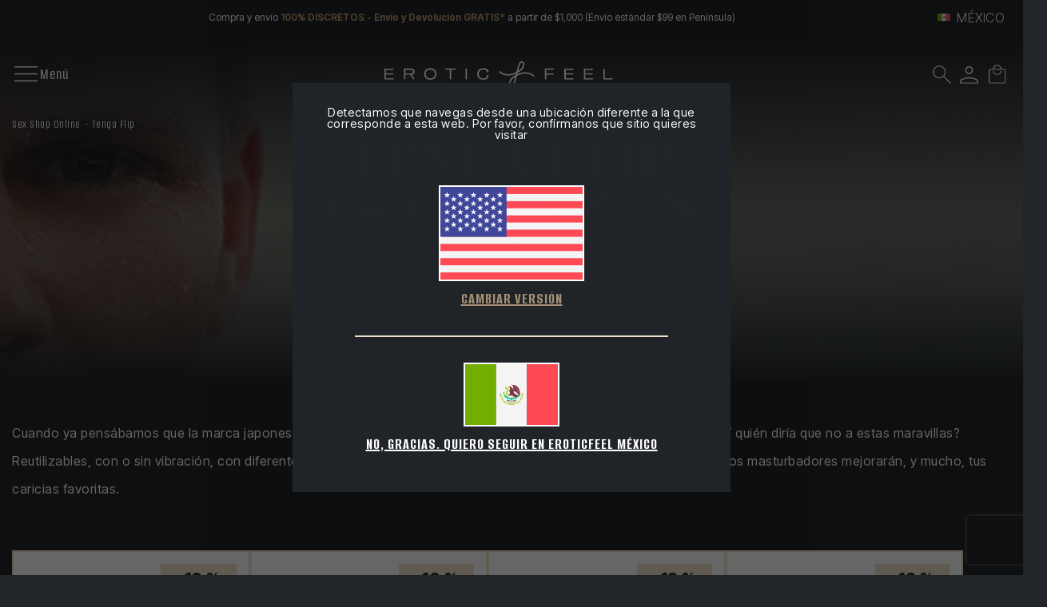

--- FILE ---
content_type: text/html; charset=utf-8
request_url: https://www.eroticfeel.com/mx/tenga-flip
body_size: 25197
content:
<!DOCTYPE html>


<html lang="es-MX">
<head>
    
<link rel="stylesheet" type="text/css" href="/dist/app.css?v=_3YboND8QZ9E-eiOL5eqIK1J18gHLHNCPw6pXtn85Mk" />
<link rel="preconnect" href="https://fonts.googleapis.com">
<link rel="preconnect" href="https://fonts.gstatic.com" crossorigin>
<script src="/cdn-cgi/scripts/7d0fa10a/cloudflare-static/rocket-loader.min.js" data-cf-settings="f950f3b2cbf0d3420d2f172d-|49"></script><link rel="preload" as="style" href="https://fonts.googleapis.com/css2?family=Chonburi&display=swap" onload="this.rel='stylesheet'">
<noscript><link href="https://fonts.googleapis.com/css2?family=Chonburi&display=swap" rel="stylesheet" media="all"></noscript>
<link href="https://fonts.googleapis.com/css2?family=Alumni+Sans:wght@400;500;600;700;800;900&family=Inter+Tight:wght@300;400;500;600;700;800;900&display=swap" rel="stylesheet">
<script src="//cdnjs.cloudflare.com/ajax/libs/jquery/3.2.1/jquery.min.js" type="f950f3b2cbf0d3420d2f172d-text/javascript"></script>
<script src="https://cdnjs.cloudflare.com/ajax/libs/OwlCarousel2/2.3.4/owl.carousel.min.js" type="f950f3b2cbf0d3420d2f172d-text/javascript"></script>

    
<meta charset="utf-8" />
<meta name="viewport" content="width=device-width, initial-scale=1" />
<title>Comprar Tenga Flip. ¡Los mejores masturbadores! - EroticFeel</title>
<meta name="description" content="Comprar Tenga Flip en EroticFeel. Los mejores masturbadores masculinos Tenga Flip en nuestra tienda erótica online. ✅ Envío 24h ✅ 100% Discreto">
<meta name="revisit-after" content="30 days">
<link rel="canonical" href="https://www.eroticfeel.com/mx/tenga-flip" />
<script type="application/ld+json">
{
  "@context": "http://schema.org",
  "@type": "WebSite",
  "url": "https://www.eroticfeel.com",
  "image": "https://static.eroticfeel.com/images/logos/logo_eroticfeel.svg",
  "potentialAction": {
    "@type": "SearchAction",
    "target": {
      "@type": "EntryPoint",
      "urlTemplate": "https://www.eroticfeel.com/mx/catalogo/search?q={search_term}"
    },
    "query-input": {
      "@type": "PropertyValueSpecification",
      "valueRequired": "https://schema.org/True",
      "valueName": "search_term"
    }
  }
}
</script>
<link rel="alternate" hreflang="es-ES" href="https://www.eroticfeel.com/es/tenga-flip">
<link rel="alternate" hreflang="es-CL" href="https://www.eroticfeel.com/cl/tenga-flip">
<link rel="alternate" hreflang="es-PE" href="https://www.eroticfeel.com/pe/tenga-flip">
<link rel="alternate" hreflang="es-CO" href="https://www.eroticfeel.com/co/tenga-flip">
<link rel="alternate" hreflang="es-MX" href="https://www.eroticfeel.com/mx/tenga-flip">
<link rel="alternate" hreflang="es-PA" href="https://www.eroticfeel.com/pa/tenga-flip">
<link rel="alternate" hreflang="es-EC" href="https://www.eroticfeel.com/ec/tenga-flip">
<link rel="alternate" hreflang="de-DE" href="https://www.eroticfeel.com/de/tenga-flip">
<link rel="alternate" hreflang="de-AT" href="https://www.eroticfeel.com/at/tenga-flip">
<link rel="alternate" hreflang="en-GB" href="https://www.eroticfeel.com/uk/tenga-flip">
<link rel="alternate" hreflang="en-IE" href="https://www.eroticfeel.com/ie/tenga-flip">
<link rel="alternate" hreflang="en-US" href="https://www.eroticfeel.com/us/tenga-flip">
<link rel="alternate" hreflang="x-default" href="https://www.eroticfeel.com/ww/tenga-flip">
<link rel="alternate" hreflang="en-AU" href="https://www.eroticfeel.com/au/tenga-flip">
<link rel="alternate" hreflang="en-NZ" href="https://www.eroticfeel.com/nz/tenga-flip">
<link rel="alternate" hreflang="fr-FR" href="https://www.eroticfeel.com/fr/tenga-flip">
<link rel="alternate" hreflang="fr-BE" href="https://www.eroticfeel.com/be-fr/tenga-flip">
<link rel="alternate" hreflang="it-IT" href="https://www.eroticfeel.com/it/tenga-flip">
<link rel="alternate" hreflang="pt-PT" href="https://www.eroticfeel.com/pt/tenga-flip">
<script src="//rum-static.pingdom.net/pa-5c58890ecea07b0016000a6c.js" async type="f950f3b2cbf0d3420d2f172d-text/javascript"></script>
<script async src="https://www.googletagmanager.com/gtag/js?id=G-C81K7Q4CCJ" type="f950f3b2cbf0d3420d2f172d-text/javascript"></script>
<script type="f950f3b2cbf0d3420d2f172d-text/javascript">
window.dataLayer = window.dataLayer || [];
function gtag(){dataLayer.push(arguments);}
gtag('js', new Date());
gtag('config', 'G-C81K7Q4CCJ');
gtag('config', 'G-VXYRL0E0LZ');
gtag('config', 'AW-766095669');
</script>
<script type="f950f3b2cbf0d3420d2f172d-text/javascript">
(function(w,e,b,g,a,i,n,s){w['ITCLKOBJ']=a;w[a]=w[a]||function(){(w[a].q=w[a].q||[]).push(arguments)},w[a].l=1*new Date();i=e.createElement(b),n=e.getElementsByTagName(b)[0];i.async=1;i.src=g;n.parentNode.insertBefore(i,n)})(window,document,'script','https://analytics.webgains.io/clk.min.js','ITCLKQ');
ITCLKQ('set', 'internal.api', true);
ITCLKQ('set', 'internal.cookie', true);
ITCLKQ('click');
</script>
<script async id="__cn_generic_script__e4e96fd8-9ade-4350-a0ee-a7da5f7ce6a1" type="f950f3b2cbf0d3420d2f172d-text/javascript">
!function(e){
function t(){
if(!e.querySelector("#__cn_client_script_e4e96fd8-9ade-4350-a0ee-a7da5f7ce6a1")){
var t=e.createElement("script");
t.setAttribute("src","https://cdn.connectif.cloud/eu3/client-script/e4e96fd8-9ade-4350-a0ee-a7da5f7ce6a1"),e.body.appendChild(t)}}
"complete"===e.readyState||"interactive"===e.readyState?t():e.addEventListener("DOMContentLoaded",t)
}(document);
</script>



    <link rel="shortcut icon" href="https://static.eroticfeel.com/images/icons/favicon.ico" type="image/x-icon">
    <link rel="icon" href="https://static.eroticfeel.com/images/icons/favicon.ico" type="image/x-icon">

    
    <script type="application/ld+json">
{"@context":"https://schema.org","@type":"ItemList","url":"https://www.eroticfeel.com/mx/tenga-flip","name":"Tenga Flip","numberOfItems":10,"itemListOrder":"Relevance","itemListElement":[{"@type":"ListItem","position":1,"item":{"@type":"Product","url":"https://www.eroticfeel.com/mx/masturbadores-pene/tenga-flip-zero","name":"Tenga Flip Zero","image":["https://static.eroticfeel.com/images/product/regular/713_tenga-flip-zero_es.webp"],"offers":{"@type":"Offer","availability":"http://schema.org/InStock","itemCondition":"http://schema.org/NewCondition","priceCurrency":"MXN","price":"3995.00","priceValidUntil":"2027-01-16T00:00:00+01:00","url":"https://www.eroticfeel.com/mx/masturbadores-pene/tenga-flip-zero"}}},{"@type":"ListItem","position":2,"item":{"@type":"Product","url":"https://www.eroticfeel.com/mx/masturbadores-pene/tenga-flip-zero-negro","name":"Tenga Flip Zero Negro","image":["https://static.eroticfeel.com/images/product/regular/716_tenga-flip-zero-negro_es.webp"],"offers":{"@type":"Offer","availability":"http://schema.org/InStock","itemCondition":"http://schema.org/NewCondition","priceCurrency":"MXN","price":"3995.00","priceValidUntil":"2027-01-16T00:00:00+01:00","url":"https://www.eroticfeel.com/mx/masturbadores-pene/tenga-flip-zero-negro"}}},{"@type":"ListItem","position":3,"item":{"@type":"Product","url":"https://www.eroticfeel.com/mx/masturbadores-pene/tenga-flip-zero-electronic-vibration","name":"Tenga Flip Zero Electronic Vibration","image":["https://static.eroticfeel.com/images/product/regular/715_tenga-flip-zero-electronic-vibration_es.webp"],"offers":{"@type":"Offer","availability":"http://schema.org/InStock","itemCondition":"http://schema.org/NewCondition","priceCurrency":"MXN","price":"7995.00","priceValidUntil":"2027-01-16T00:00:00+01:00","url":"https://www.eroticfeel.com/mx/masturbadores-pene/tenga-flip-zero-electronic-vibration"}}},{"@type":"ListItem","position":4,"item":{"@type":"Product","url":"https://www.eroticfeel.com/mx/masturbadores-pene/tenga-flip-zero-electronic-vibration-negro","name":"Tenga Flip Zero Electronic Vibration Negro","image":["https://static.eroticfeel.com/images/product/regular/717_tenga-flip-zero-electronic-vibration-negro_es.webp"],"offers":{"@type":"Offer","availability":"http://schema.org/InStock","itemCondition":"http://schema.org/NewCondition","priceCurrency":"MXN","price":"7995.00","priceValidUntil":"2027-01-16T00:00:00+01:00","url":"https://www.eroticfeel.com/mx/masturbadores-pene/tenga-flip-zero-electronic-vibration-negro"}}},{"@type":"ListItem","position":5,"item":{"@type":"Product","url":"https://www.eroticfeel.com/mx/masturbadores-pene/tenga-flip-hole-blanco","name":"Tenga Flip Hole Blanco","image":["https://static.eroticfeel.com/images/product/regular/719_tenga-flip-hole-blanco_es.webp"],"offers":{"@type":"Offer","availability":"http://schema.org/OutOfStock","itemCondition":"http://schema.org/NewCondition","priceCurrency":"MXN","price":"2895.00","priceValidUntil":"2027-01-16T00:00:00+01:00","url":"https://www.eroticfeel.com/mx/masturbadores-pene/tenga-flip-hole-blanco"}}},{"@type":"ListItem","position":6,"item":{"@type":"Product","url":"https://www.eroticfeel.com/mx/masturbadores-pene/tenga-flip-hole-negro","name":"Tenga Flip Hole Negro","image":["https://static.eroticfeel.com/images/product/regular/721_tenga-flip-hole-negro_es.webp"],"offers":{"@type":"Offer","availability":"http://schema.org/OutOfStock","itemCondition":"http://schema.org/NewCondition","priceCurrency":"MXN","price":"2895.00","priceValidUntil":"2027-01-16T00:00:00+01:00","url":"https://www.eroticfeel.com/mx/masturbadores-pene/tenga-flip-hole-negro"}}},{"@type":"ListItem","position":7,"item":{"@type":"Product","url":"https://www.eroticfeel.com/mx/masturbadores-pene/tenga-flip-orb-blue-rush","name":"Tenga Flip Orb Blue Rush","image":["https://static.eroticfeel.com/images/product/regular/792_tenga-flip-orb-blue-rush_es.webp"],"offers":{"@type":"Offer","availability":"http://schema.org/InStock","itemCondition":"http://schema.org/NewCondition","priceCurrency":"MXN","price":"2695.00","priceValidUntil":"2027-01-16T00:00:00+01:00","url":"https://www.eroticfeel.com/mx/masturbadores-pene/tenga-flip-orb-blue-rush"}}},{"@type":"ListItem","position":8,"item":{"@type":"Product","url":"https://www.eroticfeel.com/mx/masturbadores-pene/tenga-flip-orb-orange-crash","name":"Tenga Flip Orb Orange Crash","image":["https://static.eroticfeel.com/images/product/regular/864_tenga-flip-orb-orange-crash_es.webp"],"offers":{"@type":"Offer","availability":"http://schema.org/InStock","itemCondition":"http://schema.org/NewCondition","priceCurrency":"MXN","price":"2695.00","priceValidUntil":"2027-01-16T00:00:00+01:00","url":"https://www.eroticfeel.com/mx/masturbadores-pene/tenga-flip-orb-orange-crash"}}},{"@type":"ListItem","position":9,"item":{"@type":"Product","url":"https://www.eroticfeel.com/mx/masturbadores-pene/tenga-flip-orb-strong-blue-rush","name":"Tenga Flip Orb Strong Blue Rush","image":["https://static.eroticfeel.com/images/product/regular/1856_tenga-flip-orb-strong-blue-rush_es.webp"],"offers":{"@type":"Offer","availability":"http://schema.org/InStock","itemCondition":"http://schema.org/NewCondition","priceCurrency":"MXN","price":"2695.00","priceValidUntil":"2027-01-16T00:00:00+01:00","url":"https://www.eroticfeel.com/mx/masturbadores-pene/tenga-flip-orb-strong-blue-rush"}}},{"@type":"ListItem","position":10,"item":{"@type":"Product","url":"https://www.eroticfeel.com/mx/masturbadores-pene/tenga-flip-orb-strong-orange-crash","name":"Tenga Flip Orb Strong Orange Crash","image":["https://static.eroticfeel.com/images/product/regular/1857_tenga-flip-orb-strong-orange-crash_es.webp"],"offers":{"@type":"Offer","availability":"http://schema.org/InStock","itemCondition":"http://schema.org/NewCondition","priceCurrency":"MXN","price":"2695.00","priceValidUntil":"2027-01-16T00:00:00+01:00","url":"https://www.eroticfeel.com/mx/masturbadores-pene/tenga-flip-orb-strong-orange-crash"}}}]}
</script>


</head>
<body class="is-desktop ">
    

    <div id="app" class="app-frame">
        

<div class="topHeader container" id="top-header-619csm">
        <div class="topHeader__center">Compra y envío <span class="txt-brown">100% DISCRETOS - Envío y Devolución GRATIS* </span>a partir de $1,000 (Envío estándar $99 en Península)</div>
    <div class="lang-selector desktop">
        <div class="block-promo-header-item">
    <a class="trigger-dropdown" href="javascript:void(0)" tabindex="-1">
        <img src="https://static.eroticfeel.com/images/icons/flags/mx.svg" class="mr-2" width="16" alt="M&#xE9;xico" title="M&#xE9;xico" />
        <span class="trigger--short">M&#xE9;xico</span>
    </a>
    <ul class="options">
            <li>
                <a class="language_link" href="https://www.eroticfeel.com/es/tenga-flip">
                    <img data-lazy="https://static.eroticfeel.com/images/icons/flags/es.svg" class="mr-2" width="16" alt="Espa&#xF1;a" title="Espa&#xF1;a" />
                    <span>Espa&#xF1;a</span>
                </a>
            </li>
            <li>
                <a class="language_link" href="https://www.eroticfeel.com/fr/tenga-flip">
                    <img data-lazy="https://static.eroticfeel.com/images/icons/flags/fr.svg" class="mr-2" width="16" alt="France" title="France" />
                    <span>France</span>
                </a>
            </li>
            <li>
                <a class="language_link" href="https://www.eroticfeel.com/de/tenga-flip">
                    <img data-lazy="https://static.eroticfeel.com/images/icons/flags/de.svg" class="mr-2" width="16" alt="Deutschland" title="Deutschland" />
                    <span>Deutschland</span>
                </a>
            </li>
            <li>
                <a class="language_link" href="https://www.eroticfeel.com/it/tenga-flip">
                    <img data-lazy="https://static.eroticfeel.com/images/icons/flags/it.svg" class="mr-2" width="16" alt="Italia" title="Italia" />
                    <span>Italia</span>
                </a>
            </li>
            <li>
                <a class="language_link" href="https://www.eroticfeel.com/uk/tenga-flip">
                    <img data-lazy="https://static.eroticfeel.com/images/icons/flags/gb.svg" class="mr-2" width="16" alt="United Kingdom" title="United Kingdom" />
                    <span>United Kingdom</span>
                </a>
            </li>
            <li>
                <a class="language_link" href="https://www.eroticfeel.com/pt/tenga-flip">
                    <img data-lazy="https://static.eroticfeel.com/images/icons/flags/pt.svg" class="mr-2" width="16" alt="Portugal" title="Portugal" />
                    <span>Portugal</span>
                </a>
            </li>
            <li>
                <a class="language_link" href="https://www.eroticfeel.com/be-fr/tenga-flip">
                    <img data-lazy="https://static.eroticfeel.com/images/icons/flags/be.svg" class="mr-2" width="16" alt="Belgique" title="Belgique" />
                    <span>Belgique</span>
                </a>
            </li>
            <li>
                <a class="language_link" href="https://www.eroticfeel.com/at/tenga-flip">
                    <img data-lazy="https://static.eroticfeel.com/images/icons/flags/at.svg" class="mr-2" width="16" alt="&#xD6;sterreich" title="&#xD6;sterreich" />
                    <span>&#xD6;sterreich</span>
                </a>
            </li>
            <li>
                <a class="language_link" href="https://www.eroticfeel.com/ie/tenga-flip">
                    <img data-lazy="https://static.eroticfeel.com/images/icons/flags/ie.svg" class="mr-2" width="16" alt="Ireland" title="Ireland" />
                    <span>Ireland</span>
                </a>
            </li>
            <li>
                <a class="language_link" href="https://www.eroticfeel.com/us/tenga-flip">
                    <img data-lazy="https://static.eroticfeel.com/images/icons/flags/us.svg" class="mr-2" width="16" alt="USA" title="USA" />
                    <span>USA</span>
                </a>
            </li>
            <li>
                <a class="language_link" href="https://www.eroticfeel.com/mx/tenga-flip">
                    <img data-lazy="https://static.eroticfeel.com/images/icons/flags/mx.svg" class="mr-2" width="16" alt="M&#xE9;xico" title="M&#xE9;xico" />
                    <span>M&#xE9;xico</span>
                </a>
            </li>
            <li>
                <a class="language_link" href="https://www.eroticfeel.com/cl/tenga-flip">
                    <img data-lazy="https://static.eroticfeel.com/images/icons/flags/cl.svg" class="mr-2" width="16" alt="Chile" title="Chile" />
                    <span>Chile</span>
                </a>
            </li>
            <li>
                <a class="language_link" href="https://www.eroticfeel.com/co/tenga-flip">
                    <img data-lazy="https://static.eroticfeel.com/images/icons/flags/co.svg" class="mr-2" width="16" alt="Colombia" title="Colombia" />
                    <span>Colombia</span>
                </a>
            </li>
            <li>
                <a class="language_link" href="https://www.eroticfeel.com/pe/tenga-flip">
                    <img data-lazy="https://static.eroticfeel.com/images/icons/flags/pe.svg" class="mr-2" width="16" alt="Per&#xFA;" title="Per&#xFA;" />
                    <span>Per&#xFA;</span>
                </a>
            </li>
            <li>
                <a class="language_link" href="https://www.eroticfeel.com/pa/tenga-flip">
                    <img data-lazy="https://static.eroticfeel.com/images/icons/flags/pa.svg" class="mr-2" width="16" alt="Panam&#xE1;" title="Panam&#xE1;" />
                    <span>Panam&#xE1;</span>
                </a>
            </li>
            <li>
                <a class="language_link" href="https://www.eroticfeel.com/ec/tenga-flip">
                    <img data-lazy="https://static.eroticfeel.com/images/icons/flags/ec.svg" class="mr-2" width="16" alt="Ecuador" title="Ecuador" />
                    <span>Ecuador</span>
                </a>
            </li>
            <li>
                <a class="language_link" href="https://www.eroticfeel.com/au/tenga-flip">
                    <img data-lazy="https://static.eroticfeel.com/images/icons/flags/au.svg" class="mr-2" width="16" alt="Australia" title="Australia" />
                    <span>Australia</span>
                </a>
            </li>
            <li>
                <a class="language_link" href="https://www.eroticfeel.com/nz/tenga-flip">
                    <img data-lazy="https://static.eroticfeel.com/images/icons/flags/nz.svg" class="mr-2" width="16" alt="New Zealand" title="New Zealand" />
                    <span>New Zealand</span>
                </a>
            </li>
            <li>
                <a class="language_link" href="https://www.eroticfeel.com/ww/tenga-flip">
                    <img data-lazy="https://static.eroticfeel.com/images/icons/flags/ww.svg" class="mr-2" width="16" alt="Worldwide" title="Worldwide" />
                    <span>Worldwide</span>
                </a>
            </li>
    </ul>
</div>

    </div>
</div>
<header id="menu-app" class="menu-app">
    <div class="menu-container container ">
        <span class="navbarToggler" v-on:click="showMenuMobile">
            <div class="icon">
                <img v-if="!isMobileMenuActive" src="https://static.eroticfeel.com/images/icons/nav-menu/menu-open.svg" alt="Menú" class="open-icon">
                <img v-else v-cloak src="https://static.eroticfeel.com/images/icons/nav-menu/menu-close.svg" alt="Menú" class="close-icon"></img>
            </div>
            <span v-if="!isMobileMenuActive" class="text" v-cloak>Menú</span>
            <span v-else class="text">Cerrar</span>
        </span>
        <div class="classy-menu" id="mobileMenu" v-bind:class="{ 'active': isMobileMenuActive }">
            <div class="classynav container">
                    <div class="menu_item">
                            <details class="list-container" open>
                                <summary>
                                    <a href="/mx/juguetes/" class="main-category ">
                                        Juguetes
                                    </a>
                                </summary>
                                    <a href="/mx/vibradores/" class="sub-category">Vibradores</a>
                                    <a href="/mx/consoladores/" class="sub-category">Consoladores</a>
                                    <a href="/mx/plugs-anales/" class="sub-category">Plugs Anales</a>
                                    <a href="/mx/bolas/" class="sub-category">Bolas</a>
                                    <a href="/mx/juguetes-masculinos/" class="sub-category">Masculinos</a>
                                    <a href="/mx/accesorios-otros-juguetes/" class="sub-category">Accesorios y Otros</a>
                                    <a href="/mx/succionadores-clitoris/" class="sub-category">Succionadores</a>
                            </details>
                    </div>
                    <div class="menu_item">
                            <details class="list-container" open>
                                <summary>
                                    <a href="/mx/basicos-sexuales/" class="main-category ">
                                        B&#xE1;sicos
                                    </a>
                                </summary>
                                    <a href="/mx/lubricantes/" class="sub-category">Lubricantes</a>
                                    <a href="/mx/velas-romanticas/" class="sub-category">Velas Rom&#xE1;nticas</a>
                            </details>
                    </div>
                    <div class="menu_item">
                            <a href="/mx/satisfyer-mexico" class="empty-cat ">
                                Satisfyer
                            </a>
                    </div>
                    <div class="menu_item">
                            <a href="/mx/lelo-mexico" class="empty-cat ">
                                LELO
                            </a>
                    </div>
                    <div class="menu_item">
                            <a href="/mx/fleshlight-mx" class="empty-cat FLESHLIGHT ">
                                Fleshlight
                            </a>
                    </div>
                    <div class="menu_item">
                            <a href="/mx/blog/" class="empty-cat ">
                                Blog
                            </a>
                    </div>
            </div>
        </div>
        <a href="/mx/" class="brand-logo">
            <img src="https://static.eroticfeel.com/images/logos/logo_eroticfeel.svg" class="logo" alt="EroticFeel, your online sexshop"
                title="EroticFeel, your online sexshop" width="286" height="47">
        </a>
        <div class="menu-icons">
            <div class="block-icon">
                <button v-on:click="searchAnimation" class="btn-clean" title="Buscar">
                    <img src="https://static.eroticfeel.com/images/icons/search.svg" id="searchIcon" width="24"
                        alt="Buscar" title="Buscar">
                </button>
            </div>
            <div class="block-icon">
                <button class="btn-clean" data-login="login" v-on:click="(e) => showAuthModal(e, { width: '1024', height: '720' })" title="Entrar al Área de cliente">
                    <img src="https://static.eroticfeel.com/images/icons/usuario.svg" width="23"
                        alt="Entrar al Área de cliente" title="Entrar al Área de cliente" class="user-icon">
                </button>
                
            </div>
            <div class="block-icon minicart">
                <button v-on:click="showShopBox" class="btn-clean" title="Cesta de compra">
                    <img src="https://static.eroticfeel.com/images/icons/cesta.svg" width="23"
                        alt="Cesta de compra" title="Cesta de compra">
                </button>
            </div>
        </div>
        <minicart></minicart>
        <search></search>
    </div>
</header>
<div class="ct-floating-bar"></div>

        


<div class="serie-page">
    

<section class="page-bg"
    style="background:url('https://static.eroticfeel.com/images/serie/regular/984_tenga-flip_es.jpg') center center no-repeat; background-size: cover">
    <div class="header-container container">
        <div class="breadcrumbs">
            
<ul class="breadcrumb-menu">
            <li class="breadcrumb-menu__item"><a class="link" href="/mx/">Sex Shop Online</a></li>
            <li class="breadcrumb-menu__item"><span class="link">Tenga Flip</span></li>
</ul>
 
<script type="application/ld+json">
{"@context":"https://schema.org","@type":"BreadcrumbList","itemListElement":[{"@type":"ListItem","position":1,"item":{"@id":"https://www.eroticfeel.com/mx/","name":"Sex Shop Online"}},{"@type":"ListItem","position":2,"item":{"@id":"https://www.eroticfeel.com/mx/tenga-flip","name":"Tenga Flip"}}]}
</script>

        </div>
            <h1>Tenga Flip</h1>
    </div>
</section>

        <section class="section-description container">
            <p>Cuando ya pensábamos que la marca japonesa no podía sorprendernos más, van ellos y lanzan su serie Tenga Flip. ¿Y quién diría que no a estas maravillas? Reutilizables, con o sin vibración, con diferentes niveles de rigidez y fuerza, y con una exclusiva abertura abrefácil, estos masturbadores mejorarán, y mucho, tus caricias favoritas.</p>
        </section>
    <section class="products-list container">


<div class="recommender-block-item">
		<div class="recommender-label sales">
			<span>-10 %</span>
		</div>

		<div class="product-new banderole "></div>

	<div class="upper-item">
		<a class="item-img text-center" href="/mx/masturbadores-pene/tenga-flip-zero">
				<img data-lazy="https://static.eroticfeel.com/images/product/medium/713_tenga-flip-zero_es.webp" class="img-fluid" alt="Tenga Flip Zero" title="Tenga Flip Zero">
		</a>
		<div class="item-title text-center">
			<a class="item-name" href="/mx/masturbadores-pene/tenga-flip-zero">
				<p>Tenga Flip Zero</p>
			</a>
			<div class="reviews">
				


<div class="rating-stars">
	<div class="stars__container">
		<div class="empty-stars-container">
			<img class="stars__icon stars__icon--empty" src="https://static.eroticfeel.com/images/resources/reviews/stars_empty.svg" alt="stars-empty" title="stars-empty" />
		</div>
		<div class="full-stars-container" style="width: 0.00%">
			<img class="stars__icon stars__icon--full" src="https://static.eroticfeel.com/images/resources/reviews/stars_full.svg" alt="stars" title="stars" />
		</div>
	</div>
		<span class="rating-text">0 Valoraciones</span>
</div>			</div>
		</div>
	</div>
	<div class="item-price d-flex">
		<div class="price">$3,995</div>
			<div class="sales-price">$4,450</div>
	</div>
	<div class="btns-wrapper">
			<button
				v-if="('Disponible' === 'Disponible' || 'Disponible' === 'DisponibleSinStock' || 'Disponible' === 'BajoPedido')"
				v-cloak class="btn btn-primary black buy all-center" v-on:click="addCart(191)">
				<span>Añadir a la cesta</span>
				<img src="https://static.eroticfeel.com/images/icons/buttons/cart-brown.svg" alt="Añadir a la cesta" width="30px">
			</button>
			<a class="btn btn-primary black visit all-center" href="/mx/masturbadores-pene/tenga-flip-zero" v-cloak
				v-else-if="('Disponible' === 'Proximamente')" :disabled="true">
				<span>Ver producto</span>
				<img src="https://static.eroticfeel.com/images/icons/buttons/eye_brown.png" alt="Ver producto" width="24px">
			</a>
			<a v-else="('Disponible' === 'Agotado')" href="/mx/masturbadores-pene/tenga-flip-zero" class="btn btn-primary black disabled" v-cloak>
				<span>Agotado</span>
			</a>
	</div>
</div>

<div class="recommender-block-item">
		<div class="recommender-label sales">
			<span>-10 %</span>
		</div>

		<div class="product-new banderole "></div>

	<div class="upper-item">
		<a class="item-img text-center" href="/mx/masturbadores-pene/tenga-flip-zero-negro">
				<img data-lazy="https://static.eroticfeel.com/images/product/medium/716_tenga-flip-zero-negro_es.webp" class="img-fluid" alt="Tenga Flip Zero Negro" title="Tenga Flip Zero Negro">
		</a>
		<div class="item-title text-center">
			<a class="item-name" href="/mx/masturbadores-pene/tenga-flip-zero-negro">
				<p>Tenga Flip Zero Negro</p>
			</a>
			<div class="reviews">
				


<div class="rating-stars">
	<div class="stars__container">
		<div class="empty-stars-container">
			<img class="stars__icon stars__icon--empty" src="https://static.eroticfeel.com/images/resources/reviews/stars_empty.svg" alt="stars-empty" title="stars-empty" />
		</div>
		<div class="full-stars-container" style="width: 0.00%">
			<img class="stars__icon stars__icon--full" src="https://static.eroticfeel.com/images/resources/reviews/stars_full.svg" alt="stars" title="stars" />
		</div>
	</div>
		<span class="rating-text">0 Valoraciones</span>
</div>			</div>
		</div>
	</div>
	<div class="item-price d-flex">
		<div class="price">$3,995</div>
			<div class="sales-price">$4,450</div>
	</div>
	<div class="btns-wrapper">
			<button
				v-if="('Disponible' === 'Disponible' || 'Disponible' === 'DisponibleSinStock' || 'Disponible' === 'BajoPedido')"
				v-cloak class="btn btn-primary black buy all-center" v-on:click="addCart(192)">
				<span>Añadir a la cesta</span>
				<img src="https://static.eroticfeel.com/images/icons/buttons/cart-brown.svg" alt="Añadir a la cesta" width="30px">
			</button>
			<a class="btn btn-primary black visit all-center" href="/mx/masturbadores-pene/tenga-flip-zero-negro" v-cloak
				v-else-if="('Disponible' === 'Proximamente')" :disabled="true">
				<span>Ver producto</span>
				<img src="https://static.eroticfeel.com/images/icons/buttons/eye_brown.png" alt="Ver producto" width="24px">
			</a>
			<a v-else="('Disponible' === 'Agotado')" href="/mx/masturbadores-pene/tenga-flip-zero-negro" class="btn btn-primary black disabled" v-cloak>
				<span>Agotado</span>
			</a>
	</div>
</div>

<div class="recommender-block-item">
		<div class="recommender-label sales">
			<span>-19 %</span>
		</div>

		<div class="product-new banderole "></div>

	<div class="upper-item">
		<a class="item-img text-center" href="/mx/masturbadores-pene/tenga-flip-zero-electronic-vibration">
				<img data-lazy="https://static.eroticfeel.com/images/product/medium/715_tenga-flip-zero-electronic-vibration_es.webp" class="img-fluid" alt="Tenga Flip Zero Electronic Vibration" title="Tenga Flip Zero Electronic Vibration">
		</a>
		<div class="item-title text-center">
			<a class="item-name" href="/mx/masturbadores-pene/tenga-flip-zero-electronic-vibration">
				<p>Tenga Flip Zero Electronic Vibration</p>
			</a>
			<div class="reviews">
				


<div class="rating-stars">
	<div class="stars__container">
		<div class="empty-stars-container">
			<img class="stars__icon stars__icon--empty" src="https://static.eroticfeel.com/images/resources/reviews/stars_empty.svg" alt="stars-empty" title="stars-empty" />
		</div>
		<div class="full-stars-container" style="width: 0.00%">
			<img class="stars__icon stars__icon--full" src="https://static.eroticfeel.com/images/resources/reviews/stars_full.svg" alt="stars" title="stars" />
		</div>
	</div>
		<span class="rating-text">0 Valoraciones</span>
</div>			</div>
		</div>
	</div>
	<div class="item-price d-flex">
		<div class="price">$7,995</div>
			<div class="sales-price">$9,950</div>
	</div>
	<div class="btns-wrapper">
			<button
				v-if="('DisponibleSinStock' === 'Disponible' || 'DisponibleSinStock' === 'DisponibleSinStock' || 'DisponibleSinStock' === 'BajoPedido')"
				v-cloak class="btn btn-primary black buy all-center" v-on:click="addCart(193)">
				<span>Añadir a la cesta</span>
				<img src="https://static.eroticfeel.com/images/icons/buttons/cart-brown.svg" alt="Añadir a la cesta" width="30px">
			</button>
			<a class="btn btn-primary black visit all-center" href="/mx/masturbadores-pene/tenga-flip-zero-electronic-vibration" v-cloak
				v-else-if="('DisponibleSinStock' === 'Proximamente')" :disabled="true">
				<span>Ver producto</span>
				<img src="https://static.eroticfeel.com/images/icons/buttons/eye_brown.png" alt="Ver producto" width="24px">
			</a>
			<a v-else="('DisponibleSinStock' === 'Agotado')" href="/mx/masturbadores-pene/tenga-flip-zero-electronic-vibration" class="btn btn-primary black disabled" v-cloak>
				<span>Agotado</span>
			</a>
	</div>
</div>

<div class="recommender-block-item">
		<div class="recommender-label sales">
			<span>-19 %</span>
		</div>

		<div class="product-new banderole "></div>

	<div class="upper-item">
		<a class="item-img text-center" href="/mx/masturbadores-pene/tenga-flip-zero-electronic-vibration-negro">
				<img data-lazy="https://static.eroticfeel.com/images/product/medium/717_tenga-flip-zero-electronic-vibration-negro_es.webp" class="img-fluid" alt="Tenga Flip Zero Electronic Vibration Negro" title="Tenga Flip Zero Electronic Vibration Negro">
		</a>
		<div class="item-title text-center">
			<a class="item-name" href="/mx/masturbadores-pene/tenga-flip-zero-electronic-vibration-negro">
				<p>Tenga Flip Zero Electronic Vibration Negro</p>
			</a>
			<div class="reviews">
				


<div class="rating-stars">
	<div class="stars__container">
		<div class="empty-stars-container">
			<img class="stars__icon stars__icon--empty" src="https://static.eroticfeel.com/images/resources/reviews/stars_empty.svg" alt="stars-empty" title="stars-empty" />
		</div>
		<div class="full-stars-container" style="width: 0.00%">
			<img class="stars__icon stars__icon--full" src="https://static.eroticfeel.com/images/resources/reviews/stars_full.svg" alt="stars" title="stars" />
		</div>
	</div>
		<span class="rating-text">0 Valoraciones</span>
</div>			</div>
		</div>
	</div>
	<div class="item-price d-flex">
		<div class="price">$7,995</div>
			<div class="sales-price">$9,950</div>
	</div>
	<div class="btns-wrapper">
			<button
				v-if="('DisponibleSinStock' === 'Disponible' || 'DisponibleSinStock' === 'DisponibleSinStock' || 'DisponibleSinStock' === 'BajoPedido')"
				v-cloak class="btn btn-primary black buy all-center" v-on:click="addCart(194)">
				<span>Añadir a la cesta</span>
				<img src="https://static.eroticfeel.com/images/icons/buttons/cart-brown.svg" alt="Añadir a la cesta" width="30px">
			</button>
			<a class="btn btn-primary black visit all-center" href="/mx/masturbadores-pene/tenga-flip-zero-electronic-vibration-negro" v-cloak
				v-else-if="('DisponibleSinStock' === 'Proximamente')" :disabled="true">
				<span>Ver producto</span>
				<img src="https://static.eroticfeel.com/images/icons/buttons/eye_brown.png" alt="Ver producto" width="24px">
			</a>
			<a v-else="('DisponibleSinStock' === 'Agotado')" href="/mx/masturbadores-pene/tenga-flip-zero-electronic-vibration-negro" class="btn btn-primary black disabled" v-cloak>
				<span>Agotado</span>
			</a>
	</div>
</div>

<div class="recommender-block-item">
		<div class="recommender-label sales">
			<span>-10 %</span>
		</div>

		<div class="product-new banderole "></div>

	<div class="upper-item">
		<a class="item-img text-center" href="/mx/masturbadores-pene/tenga-flip-hole-blanco">
				<img data-lazy="https://static.eroticfeel.com/images/product/medium/719_tenga-flip-hole-blanco_es.webp" class="img-fluid" alt="Tenga Flip Hole Blanco" title="Tenga Flip Hole Blanco">
		</a>
		<div class="item-title text-center">
			<a class="item-name" href="/mx/masturbadores-pene/tenga-flip-hole-blanco">
				<p>Tenga Flip Hole Blanco</p>
			</a>
			<div class="reviews">
				


<div class="rating-stars">
	<div class="stars__container">
		<div class="empty-stars-container">
			<img class="stars__icon stars__icon--empty" src="https://static.eroticfeel.com/images/resources/reviews/stars_empty.svg" alt="stars-empty" title="stars-empty" />
		</div>
		<div class="full-stars-container" style="width: 0.00%">
			<img class="stars__icon stars__icon--full" src="https://static.eroticfeel.com/images/resources/reviews/stars_full.svg" alt="stars" title="stars" />
		</div>
	</div>
		<span class="rating-text">0 Valoraciones</span>
</div>			</div>
		</div>
	</div>
	<div class="item-price d-flex">
		<div class="price">$2,895</div>
			<div class="sales-price">$3,250</div>
	</div>
	<div class="btns-wrapper">
			<button
				v-if="('Agotado' === 'Disponible' || 'Agotado' === 'DisponibleSinStock' || 'Agotado' === 'BajoPedido')"
				v-cloak class="btn btn-primary black buy all-center" v-on:click="addCart(195)">
				<span>Añadir a la cesta</span>
				<img src="https://static.eroticfeel.com/images/icons/buttons/cart-brown.svg" alt="Añadir a la cesta" width="30px">
			</button>
			<a class="btn btn-primary black visit all-center" href="/mx/masturbadores-pene/tenga-flip-hole-blanco" v-cloak
				v-else-if="('Agotado' === 'Proximamente')" :disabled="true">
				<span>Ver producto</span>
				<img src="https://static.eroticfeel.com/images/icons/buttons/eye_brown.png" alt="Ver producto" width="24px">
			</a>
			<a v-else="('Agotado' === 'Agotado')" href="/mx/masturbadores-pene/tenga-flip-hole-blanco" class="btn btn-primary black disabled" v-cloak>
				<span>Agotado</span>
			</a>
	</div>
</div>

<div class="recommender-block-item">
		<div class="recommender-label sales">
			<span>-10 %</span>
		</div>

		<div class="product-new banderole "></div>

	<div class="upper-item">
		<a class="item-img text-center" href="/mx/masturbadores-pene/tenga-flip-hole-negro">
				<img data-lazy="https://static.eroticfeel.com/images/product/medium/721_tenga-flip-hole-negro_es.webp" class="img-fluid" alt="Tenga Flip Hole Negro" title="Tenga Flip Hole Negro">
		</a>
		<div class="item-title text-center">
			<a class="item-name" href="/mx/masturbadores-pene/tenga-flip-hole-negro">
				<p>Tenga Flip Hole Negro</p>
			</a>
			<div class="reviews">
				


<div class="rating-stars">
	<div class="stars__container">
		<div class="empty-stars-container">
			<img class="stars__icon stars__icon--empty" src="https://static.eroticfeel.com/images/resources/reviews/stars_empty.svg" alt="stars-empty" title="stars-empty" />
		</div>
		<div class="full-stars-container" style="width: 0.00%">
			<img class="stars__icon stars__icon--full" src="https://static.eroticfeel.com/images/resources/reviews/stars_full.svg" alt="stars" title="stars" />
		</div>
	</div>
		<span class="rating-text">0 Valoraciones</span>
</div>			</div>
		</div>
	</div>
	<div class="item-price d-flex">
		<div class="price">$2,895</div>
			<div class="sales-price">$3,250</div>
	</div>
	<div class="btns-wrapper">
			<button
				v-if="('Agotado' === 'Disponible' || 'Agotado' === 'DisponibleSinStock' || 'Agotado' === 'BajoPedido')"
				v-cloak class="btn btn-primary black buy all-center" v-on:click="addCart(197)">
				<span>Añadir a la cesta</span>
				<img src="https://static.eroticfeel.com/images/icons/buttons/cart-brown.svg" alt="Añadir a la cesta" width="30px">
			</button>
			<a class="btn btn-primary black visit all-center" href="/mx/masturbadores-pene/tenga-flip-hole-negro" v-cloak
				v-else-if="('Agotado' === 'Proximamente')" :disabled="true">
				<span>Ver producto</span>
				<img src="https://static.eroticfeel.com/images/icons/buttons/eye_brown.png" alt="Ver producto" width="24px">
			</a>
			<a v-else="('Agotado' === 'Agotado')" href="/mx/masturbadores-pene/tenga-flip-hole-negro" class="btn btn-primary black disabled" v-cloak>
				<span>Agotado</span>
			</a>
	</div>
</div>

<div class="recommender-block-item">
		<div class="recommender-label sales">
			<span>-17 %</span>
		</div>

		<div class="product-new banderole "></div>

	<div class="upper-item">
		<a class="item-img text-center" href="/mx/masturbadores-pene/tenga-flip-orb-blue-rush">
				<img data-lazy="https://static.eroticfeel.com/images/product/medium/792_tenga-flip-orb-blue-rush_es.webp" class="img-fluid" alt=" Tenga Flip Orb Blue Rush" title=" Tenga Flip Orb Blue Rush">
		</a>
		<div class="item-title text-center">
			<a class="item-name" href="/mx/masturbadores-pene/tenga-flip-orb-blue-rush">
				<p>Tenga Flip Orb Blue Rush</p>
			</a>
			<div class="reviews">
				


<div class="rating-stars">
	<div class="stars__container">
		<div class="empty-stars-container">
			<img class="stars__icon stars__icon--empty" src="https://static.eroticfeel.com/images/resources/reviews/stars_empty.svg" alt="stars-empty" title="stars-empty" />
		</div>
		<div class="full-stars-container" style="width: 0.00%">
			<img class="stars__icon stars__icon--full" src="https://static.eroticfeel.com/images/resources/reviews/stars_full.svg" alt="stars" title="stars" />
		</div>
	</div>
		<span class="rating-text">0 Valoraciones</span>
</div>			</div>
		</div>
	</div>
	<div class="item-price d-flex">
		<div class="price">$2,695</div>
			<div class="sales-price">$3,250</div>
	</div>
	<div class="btns-wrapper">
			<button
				v-if="('Disponible' === 'Disponible' || 'Disponible' === 'DisponibleSinStock' || 'Disponible' === 'BajoPedido')"
				v-cloak class="btn btn-primary black buy all-center" v-on:click="addCart(293)">
				<span>Añadir a la cesta</span>
				<img src="https://static.eroticfeel.com/images/icons/buttons/cart-brown.svg" alt="Añadir a la cesta" width="30px">
			</button>
			<a class="btn btn-primary black visit all-center" href="/mx/masturbadores-pene/tenga-flip-orb-blue-rush" v-cloak
				v-else-if="('Disponible' === 'Proximamente')" :disabled="true">
				<span>Ver producto</span>
				<img src="https://static.eroticfeel.com/images/icons/buttons/eye_brown.png" alt="Ver producto" width="24px">
			</a>
			<a v-else="('Disponible' === 'Agotado')" href="/mx/masturbadores-pene/tenga-flip-orb-blue-rush" class="btn btn-primary black disabled" v-cloak>
				<span>Agotado</span>
			</a>
	</div>
</div>

<div class="recommender-block-item">
		<div class="recommender-label sales">
			<span>-17 %</span>
		</div>

		<div class="product-new banderole "></div>

	<div class="upper-item">
		<a class="item-img text-center" href="/mx/masturbadores-pene/tenga-flip-orb-orange-crash">
				<img data-lazy="https://static.eroticfeel.com/images/product/medium/864_tenga-flip-orb-orange-crash_es.webp" class="img-fluid" alt="Tenga Flip Orb Orange Crash" title="Tenga Flip Orb Orange Crash">
		</a>
		<div class="item-title text-center">
			<a class="item-name" href="/mx/masturbadores-pene/tenga-flip-orb-orange-crash">
				<p>Tenga Flip Orb Orange Crash</p>
			</a>
			<div class="reviews">
				


<div class="rating-stars">
	<div class="stars__container">
		<div class="empty-stars-container">
			<img class="stars__icon stars__icon--empty" src="https://static.eroticfeel.com/images/resources/reviews/stars_empty.svg" alt="stars-empty" title="stars-empty" />
		</div>
		<div class="full-stars-container" style="width: 0.00%">
			<img class="stars__icon stars__icon--full" src="https://static.eroticfeel.com/images/resources/reviews/stars_full.svg" alt="stars" title="stars" />
		</div>
	</div>
		<span class="rating-text">0 Valoraciones</span>
</div>			</div>
		</div>
	</div>
	<div class="item-price d-flex">
		<div class="price">$2,695</div>
			<div class="sales-price">$3,250</div>
	</div>
	<div class="btns-wrapper">
			<button
				v-if="('Disponible' === 'Disponible' || 'Disponible' === 'DisponibleSinStock' || 'Disponible' === 'BajoPedido')"
				v-cloak class="btn btn-primary black buy all-center" v-on:click="addCart(294)">
				<span>Añadir a la cesta</span>
				<img src="https://static.eroticfeel.com/images/icons/buttons/cart-brown.svg" alt="Añadir a la cesta" width="30px">
			</button>
			<a class="btn btn-primary black visit all-center" href="/mx/masturbadores-pene/tenga-flip-orb-orange-crash" v-cloak
				v-else-if="('Disponible' === 'Proximamente')" :disabled="true">
				<span>Ver producto</span>
				<img src="https://static.eroticfeel.com/images/icons/buttons/eye_brown.png" alt="Ver producto" width="24px">
			</a>
			<a v-else="('Disponible' === 'Agotado')" href="/mx/masturbadores-pene/tenga-flip-orb-orange-crash" class="btn btn-primary black disabled" v-cloak>
				<span>Agotado</span>
			</a>
	</div>
</div>

<div class="recommender-block-item">
		<div class="recommender-label sales">
			<span>-17 %</span>
		</div>

		<div class="product-new banderole "></div>

	<div class="upper-item">
		<a class="item-img text-center" href="/mx/masturbadores-pene/tenga-flip-orb-strong-blue-rush">
				<img data-lazy="https://static.eroticfeel.com/images/product/medium/1856_tenga-flip-orb-strong-blue-rush_es.webp" class="img-fluid" alt="Tenga Flip Orb Strong Blue Rush Masturbador" title="Tenga Flip Orb Strong Blue Rush Masturbador">
		</a>
		<div class="item-title text-center">
			<a class="item-name" href="/mx/masturbadores-pene/tenga-flip-orb-strong-blue-rush">
				<p>Tenga Flip Orb Strong Blue Rush</p>
			</a>
			<div class="reviews">
				


<div class="rating-stars">
	<div class="stars__container">
		<div class="empty-stars-container">
			<img class="stars__icon stars__icon--empty" src="https://static.eroticfeel.com/images/resources/reviews/stars_empty.svg" alt="stars-empty" title="stars-empty" />
		</div>
		<div class="full-stars-container" style="width: 0.00%">
			<img class="stars__icon stars__icon--full" src="https://static.eroticfeel.com/images/resources/reviews/stars_full.svg" alt="stars" title="stars" />
		</div>
	</div>
		<span class="rating-text">0 Valoraciones</span>
</div>			</div>
		</div>
	</div>
	<div class="item-price d-flex">
		<div class="price">$2,695</div>
			<div class="sales-price">$3,250</div>
	</div>
	<div class="btns-wrapper">
			<button
				v-if="('Disponible' === 'Disponible' || 'Disponible' === 'DisponibleSinStock' || 'Disponible' === 'BajoPedido')"
				v-cloak class="btn btn-primary black buy all-center" v-on:click="addCart(860)">
				<span>Añadir a la cesta</span>
				<img src="https://static.eroticfeel.com/images/icons/buttons/cart-brown.svg" alt="Añadir a la cesta" width="30px">
			</button>
			<a class="btn btn-primary black visit all-center" href="/mx/masturbadores-pene/tenga-flip-orb-strong-blue-rush" v-cloak
				v-else-if="('Disponible' === 'Proximamente')" :disabled="true">
				<span>Ver producto</span>
				<img src="https://static.eroticfeel.com/images/icons/buttons/eye_brown.png" alt="Ver producto" width="24px">
			</a>
			<a v-else="('Disponible' === 'Agotado')" href="/mx/masturbadores-pene/tenga-flip-orb-strong-blue-rush" class="btn btn-primary black disabled" v-cloak>
				<span>Agotado</span>
			</a>
	</div>
</div>

<div class="recommender-block-item">
		<div class="recommender-label sales">
			<span>-17 %</span>
		</div>

		<div class="product-new banderole "></div>

	<div class="upper-item">
		<a class="item-img text-center" href="/mx/masturbadores-pene/tenga-flip-orb-strong-orange-crash">
				<img data-lazy="https://static.eroticfeel.com/images/product/medium/1857_tenga-flip-orb-strong-orange-crash_es.webp" class="img-fluid" alt="Tenga Flip Orb Strong Orange Crash Masturbador" title="Tenga Flip Orb Strong Orange Crash Masturbador">
		</a>
		<div class="item-title text-center">
			<a class="item-name" href="/mx/masturbadores-pene/tenga-flip-orb-strong-orange-crash">
				<p>Tenga Flip Orb Strong Orange Crash</p>
			</a>
			<div class="reviews">
				


<div class="rating-stars">
	<div class="stars__container">
		<div class="empty-stars-container">
			<img class="stars__icon stars__icon--empty" src="https://static.eroticfeel.com/images/resources/reviews/stars_empty.svg" alt="stars-empty" title="stars-empty" />
		</div>
		<div class="full-stars-container" style="width: 0.00%">
			<img class="stars__icon stars__icon--full" src="https://static.eroticfeel.com/images/resources/reviews/stars_full.svg" alt="stars" title="stars" />
		</div>
	</div>
		<span class="rating-text">0 Valoraciones</span>
</div>			</div>
		</div>
	</div>
	<div class="item-price d-flex">
		<div class="price">$2,695</div>
			<div class="sales-price">$3,250</div>
	</div>
	<div class="btns-wrapper">
			<button
				v-if="('Disponible' === 'Disponible' || 'Disponible' === 'DisponibleSinStock' || 'Disponible' === 'BajoPedido')"
				v-cloak class="btn btn-primary black buy all-center" v-on:click="addCart(861)">
				<span>Añadir a la cesta</span>
				<img src="https://static.eroticfeel.com/images/icons/buttons/cart-brown.svg" alt="Añadir a la cesta" width="30px">
			</button>
			<a class="btn btn-primary black visit all-center" href="/mx/masturbadores-pene/tenga-flip-orb-strong-orange-crash" v-cloak
				v-else-if="('Disponible' === 'Proximamente')" :disabled="true">
				<span>Ver producto</span>
				<img src="https://static.eroticfeel.com/images/icons/buttons/eye_brown.png" alt="Ver producto" width="24px">
			</a>
			<a v-else="('Disponible' === 'Agotado')" href="/mx/masturbadores-pene/tenga-flip-orb-strong-orange-crash" class="btn btn-primary black disabled" v-cloak>
				<span>Agotado</span>
			</a>
	</div>
</div>                <infinitescrollproducts v-for="(product, index) in products" :showmore="showMore" :product="product"
                    v-on:addtocart="addCartInCategoryPage($event.id, $event.quantity)" v-bind:key="index">
                </infinitescrollproducts>
                <observer :displayshowmoreproductbutton="canShowMoreProductsButton(1)"
                    v-on:intersect="intersected($event, currentPage, 1)"
                    v-on:getparams="getParams($event)" :filters="{&#xD;&#xA;  &quot;location&quot;: &quot;Serie&quot;,&#xD;&#xA;  &quot;bloqueID&quot;: 24,&#xD;&#xA;  &quot;filters&quot;: [&#xD;&#xA;    {&#xD;&#xA;      &quot;ordenGrupo&quot;: 0,&#xD;&#xA;      &quot;grupo&quot;: &quot;Categoria&quot;,&#xD;&#xA;      &quot;texto&quot;: &quot;Categor\u00EDas&quot;,&#xD;&#xA;      &quot;infoAdicional&quot;: &quot;&quot;,&#xD;&#xA;      &quot;tipo&quot;: &quot;SelectMultiple&quot;,&#xD;&#xA;      &quot;tipoFiltro&quot;: &quot;Categoria&quot;,&#xD;&#xA;      &quot;intervaloMinimo&quot;: 0,&#xD;&#xA;      &quot;intervaloMaximo&quot;: 0,&#xD;&#xA;      &quot;intervaloStep&quot;: 0,&#xD;&#xA;      &quot;simbolo&quot;: &quot;&quot;,&#xD;&#xA;      &quot;ordenPorCantidad&quot;: false,&#xD;&#xA;      &quot;desplegadoPorDefecto&quot;: false,&#xD;&#xA;      &quot;valores&quot;: [&#xD;&#xA;        {&#xD;&#xA;          &quot;tipoFiltro&quot;: &quot;Categoria&quot;,&#xD;&#xA;          &quot;tipo&quot;: &quot;SelectMultiple&quot;,&#xD;&#xA;          &quot;grupo&quot;: &quot;Categoria&quot;,&#xD;&#xA;          &quot;campo&quot;: &quot;masturbadores-pene&quot;,&#xD;&#xA;          &quot;orden&quot;: 0,&#xD;&#xA;          &quot;texto&quot;: &quot;Masturbadores&quot;,&#xD;&#xA;          &quot;infoAdicional&quot;: &quot;&quot;,&#xD;&#xA;          &quot;cantidad&quot;: 10,&#xD;&#xA;          &quot;seleccionado&quot;: false,&#xD;&#xA;          &quot;valor&quot;: 0,&#xD;&#xA;          &quot;valorMax&quot;: 0&#xD;&#xA;        }&#xD;&#xA;      ]&#xD;&#xA;    },&#xD;&#xA;    {&#xD;&#xA;      &quot;ordenGrupo&quot;: 0,&#xD;&#xA;      &quot;grupo&quot;: &quot;Marca&quot;,&#xD;&#xA;      &quot;texto&quot;: &quot;Marcas&quot;,&#xD;&#xA;      &quot;infoAdicional&quot;: &quot;&quot;,&#xD;&#xA;      &quot;tipo&quot;: &quot;SelectMultiple&quot;,&#xD;&#xA;      &quot;tipoFiltro&quot;: &quot;Marca&quot;,&#xD;&#xA;      &quot;intervaloMinimo&quot;: 0,&#xD;&#xA;      &quot;intervaloMaximo&quot;: 0,&#xD;&#xA;      &quot;intervaloStep&quot;: 0,&#xD;&#xA;      &quot;simbolo&quot;: &quot;&quot;,&#xD;&#xA;      &quot;ordenPorCantidad&quot;: false,&#xD;&#xA;      &quot;desplegadoPorDefecto&quot;: false,&#xD;&#xA;      &quot;valores&quot;: [&#xD;&#xA;        {&#xD;&#xA;          &quot;tipoFiltro&quot;: &quot;Marca&quot;,&#xD;&#xA;          &quot;tipo&quot;: &quot;SelectMultiple&quot;,&#xD;&#xA;          &quot;grupo&quot;: &quot;Marca&quot;,&#xD;&#xA;          &quot;campo&quot;: &quot;tenga&quot;,&#xD;&#xA;          &quot;orden&quot;: 0,&#xD;&#xA;          &quot;texto&quot;: &quot;Tenga&quot;,&#xD;&#xA;          &quot;infoAdicional&quot;: &quot;&quot;,&#xD;&#xA;          &quot;cantidad&quot;: 10,&#xD;&#xA;          &quot;seleccionado&quot;: false,&#xD;&#xA;          &quot;valor&quot;: 0,&#xD;&#xA;          &quot;valorMax&quot;: 0&#xD;&#xA;        }&#xD;&#xA;      ]&#xD;&#xA;    },&#xD;&#xA;    {&#xD;&#xA;      &quot;ordenGrupo&quot;: 0,&#xD;&#xA;      &quot;grupo&quot;: &quot;Precio&quot;,&#xD;&#xA;      &quot;texto&quot;: &quot;Precio&quot;,&#xD;&#xA;      &quot;infoAdicional&quot;: &quot;&quot;,&#xD;&#xA;      &quot;tipo&quot;: &quot;IntervaloSlider&quot;,&#xD;&#xA;      &quot;tipoFiltro&quot;: &quot;Precio&quot;,&#xD;&#xA;      &quot;intervaloMinimo&quot;: 2695.000000,&#xD;&#xA;      &quot;intervaloMaximo&quot;: 7995.000000,&#xD;&#xA;      &quot;intervaloStep&quot;: 1,&#xD;&#xA;      &quot;simbolo&quot;: &quot;$&quot;,&#xD;&#xA;      &quot;ordenPorCantidad&quot;: false,&#xD;&#xA;      &quot;desplegadoPorDefecto&quot;: false,&#xD;&#xA;      &quot;valores&quot;: [&#xD;&#xA;        {&#xD;&#xA;          &quot;tipoFiltro&quot;: &quot;Precio&quot;,&#xD;&#xA;          &quot;tipo&quot;: &quot;IntervaloSlider&quot;,&#xD;&#xA;          &quot;grupo&quot;: &quot;Precio&quot;,&#xD;&#xA;          &quot;campo&quot;: &quot;Precio&quot;,&#xD;&#xA;          &quot;orden&quot;: 0,&#xD;&#xA;          &quot;texto&quot;: &quot;Precio&quot;,&#xD;&#xA;          &quot;infoAdicional&quot;: &quot;&quot;,&#xD;&#xA;          &quot;cantidad&quot;: 10,&#xD;&#xA;          &quot;seleccionado&quot;: false,&#xD;&#xA;          &quot;valor&quot;: 2695.000000,&#xD;&#xA;          &quot;valorMax&quot;: 7995.000000&#xD;&#xA;        }&#xD;&#xA;      ]&#xD;&#xA;    }&#xD;&#xA;  ],&#xD;&#xA;  &quot;order&quot;: &quot;Recomendados&quot;&#xD;&#xA;}" :categoryid="24" :type="'categoria'"
                    :isinfinitescrollactive="isInfiniteScrollActive" :stopintersecting="currentPage !== totalPaginator">
                </observer>
        <svgloader :isinfiniteloading="isInfiniteLoading"></svgloader>
    </section>
        <section class="read-more container" id=" ">
            

<div class="read-more-container">
    <div class="read-more-text" v-bind:class="{ 'closed': !isEnabled}" id="about-us">
        <p>Cuando ya pensábamos que la marca japonesa no podía sorprendernos más, van ellos y lanzan su serie Tenga Flip. ¿Y quién diría que no a estas maravillas? <strong>Aquí puedes encontrar todos los modelos Tenga Flip de la compañía nipona. Reutilizables, con o sin vibración, con diferentes niveles de rigidez y fuerza, y con una exclusiva abertura abrefácil,</strong> estos masturbadores masculinos, se pliegan y se despliegan para facilitar la aplicación del lubricante y la limpieza del juguete.</p>
<p>Como es habitual en sus productos, cada Tenga Flip te ofrece sensaciones únicas y diferentes gracias a sus distintas texturas y firmezas <strong>Puedes elegir entre los Flip Zero, los Flip Hole, o los Flip Orb.</strong> Quizá el más famoso sea el Tenga Flip Hole. Ábrelo gracias a sus brazos laterales deslizantes y regula la presión con sus tres botones exteriores en la zona del pene que prefieras estimular en cada momento, la base, el centro o el glande. A medida que lo introduzcas, el pene se encontrará con pequeñas esferas, bordes en relieve para un estímulo más definido, dos suaves partes que proporcionan más adherencia y olas de estimulación intensa.</p>
<p>Tenga recomienda el uso de su lubricante Hole Lotion, para que la experiencia sea memorable. Descubre todos los modelos de la serie Tenga Flip y recuerda que, aunque tú ya lo sabes hacer muy bien solito, todo se puede mejorar, siempre. ¿A qué esperas para pasarte a <a class="hyperlink__brown" href="/mx/tenga"><strong>Tenga</strong></a>?</p>
<h2><strong>¿Por qué comprar un masturbador Tenga Flip?</strong></h2>
<p><strong>Nosotros no necesitamos muchos motivos para hacernos con un Tenga Flip,</strong> pero quizás tú seas algo más indeciso. Si es así, te recomendamos no pensar tanto las cosas, la vida pasa y el placer no aprovechado es placer perdido… En tu mano queda, avisado quedas. <strong>Cuando un Tenga Flip se cruce en tu camino, ni te lo pienses, cómpralo, tu pene y tú lo agradeceréis.</strong></p>
<p><strong>¿Ventajas de un Tenga Flip?</strong> Infinitas, ya lo verás. <strong>Son reutilizables,</strong> algo muy importante a tener en cuenta si quieres que tu cuenta bancaria no sufra los estragos de constantes bajadas a causa de tus caprichos o no quieres andar comprando un masturbador cada vez que quieras masturbarte. <strong>Con un Tenga Flip podrás autocomplacerte siempre que quieras</strong>. Hay Tenga Flip con vibración y sin vibración, para que elijas el tuyo en función de tus gustos. Y como ya sabrás, <strong>los Tenga Flip se pliegan y despliegan para facilitar su uso y limpieza. </strong>Además, si no quieres renunciar a tu técnica maestra, debes saber que también <strong>vas a poder simular la clásica estimulación manual</strong> ejerciendo presión con tus manos sobre el juguete para controlar en qué puntos quieres concentrarla. Eso sí, encárgate de comprobarlo a la hora de la compra, recuerda que <strong>hay muchos tipos de Tenga Flip y no todos tienen las mismas funcionalidades. </strong>Lo que sí te podemos asegurar es que, <strong>sean cuales sean tus gustos, encontrarás seguro un Tenga Flip para ti.</strong></p>
<p><strong>¡Venga, renuévate, deja a un lado la técnica tradicional y pásate a los masturbadores Tenga Flip! </strong>No te arrepentirás.</p>
    </div>
    <div class="btn-wrapper">
        <button v-if="!isEnabled" class="btn btn-primary mid-btn float-icon" v-on:click="readMore" v-cloak>
            <span>Leer más</span>
            <img src="https://static.eroticfeel.com/images/icons/buttons/arrow_right_white.svg" width="25px">
        </button>
        <button v-else class="btn btn-primary mid-btn float-icon" v-on:click="readMore" v-cloak>
            <span>Leer menos</span>
            <img src="https://static.eroticfeel.com/images/icons/buttons/arrow_right_white.svg" width="25px" style="transform: rotate(180deg);">
        </button>
    </div>
</div>
        </section>
    <section class="cloud-section container">
        

    </section>
</div>


        

<div class="countryLayer">
    <div class="countryLayer__content fadeIn">
        <p>Detectamos que navegas desde una ubicaci&#xF3;n diferente a la que corresponde a esta web. Por favor, conf&#xED;rmanos que sitio quieres visitar</p>
		<div class="countryLayer__buttons">
            <button id="mantener" class="go-btn" onclick="if (!window.__cfRLUnblockHandlers) return false; GrabaCookie('Idioma', '122', 'https://www.eroticfeel.com/us/tenga-flip')" data-cf-modified-f950f3b2cbf0d3420d2f172d-="">
                <img class="img-country" src="https://static.eroticfeel.com/images/icons/flags/us.svg" alt="Cambiar versión" title="Cambiar versión" />
                <p>Cambiar versión</p>
            </button>
            <hr />
			<button id="mantener" class="continue-btn" onclick="if (!window.__cfRLUnblockHandlers) return false; GrabaCookie('Idioma', '115', '')" data-cf-modified-f950f3b2cbf0d3420d2f172d-="">
				<div class="img-container">
					<img class="img-country" src="https://static.eroticfeel.com/images/icons/flags/mx.svg" alt="No, gracias. Quiero seguir en EroticFeel M&#xE9;xico" title="No, gracias. Quiero seguir en EroticFeel M&#xE9;xico" />
					<p>No, gracias. Quiero seguir en EroticFeel M&#xE9;xico</p>
				</div>
			</button>
		</div>
    </div>
</div>

        
<footer id="web-footer-section">
	<div class="global-loading-block" v-bind:class="{active: isGlobalLoading}">
		<img class="d-block mx-auto" src="https://static.eroticfeel.com/images/icons/loading.svg" alt="loading"
			title="loading" />
	</div>
	<div class="footer-block">
		<section class="newsletter-block"
			style="background:url('https://static.eroticfeel.com/images/resources/desktop/bg-newsletter.png') top center no-repeat; background-size: cover">
			

<div class="newsletter-container">
    <div class="container newsletter">
        <p class="bordered-title">Suscr&#xED;bete a nuestra newsletter</p>
        <span class="description">Recibir&#xE1;s promociones y descuentos exclusivos en tu correo. &#xA1;Prometemos no hacer spam!</span>
        <div class="bottom">
            <div class="form">
                <div id="formDiv_newsletter">
                    <form action="" id="newsletter" method="post" novalidate>
                        <input type="hidden" name="referencia" id="referencia_newsletter"
                            value="newsletter" />
                        <div class="form-inline">
                            <input type="email" class="form-control" id="Email"
                                name="Email" placeholder="Escribe tu email">
                            <button type="button" id="enviarNewsletter" name="enviarNewsletter"
                                class="btn btn-primary black"><span>Enviar</span></button>
                        </div>
                            <div class="rgpd-block">
                                <input type="checkbox" class="rgpc-check" id="gpdr"
                                    name="gpdr" required>
                                <label for="gpdr"
                                    class="rgpc-label">Acepto recibir promociones, descuentos y novedades por email</label>
                            </div>
                        <div id=errors_newsletter class="validation-summary-errors d-none"
                            style="color: red; font-size: 12px;"></div>
                    <input name="__RequestVerificationToken" type="hidden" value="CfDJ8NcOQJHnZCdJiyThjcOISyY3AgInE8e1A_OC4aRmBpumhADQ7coybgsUKbAq1nxK6X81gSRDxbomgErpT8hk4mXenF84qLVVmnIvxZoavbjoyyXl43LkfQ-aidFB2nuIMKWJN6szfyUlZvixjjsmvro" /></form>
                </div>
                <div class="text-center" id="formSendCorrect_newsletter">
                    <img class="mb-2 success_newsletter_img"
                        src="https://static.eroticfeel.com/images/icons/success.gif" alt="newsletter_succecss" width="300"
                        title="newsletter_succecss" />
                    <p class="arvo-font black small-font text-center"><span>¡Genial! Acabas de suscribirte a nuestra newsletter. Porque el placer debería ser obligatorio.</span></p>
                </div>
            </div>
            <div class="media-links">
                <a href="https://www.facebook.com/EroticFeel.MX" rel="nofollow"  target="_blank" title="Facebook"><img rel="no-follow" src="https://static.eroticfeel.com/images/resources/rrss/facebook_filled.svg" title="Facebook" /></a>
<a href="https://www.instagram.com/EroticFeel_MX/" rel="nofollow" target="_blank" title="Instagram"><img rel="no-follow" src="https://static.eroticfeel.com/images/resources/rrss/instagram_filled.svg"  title="Instagram" /> </a>
<a href="https://www.tiktok.com/@eroticfeel" rel="nofollow" target="_blank" title="TikTok"><img rel="no-follow" src="https://static.eroticfeel.com/images/resources/rrss/tiktok_filled.svg"  title="TikTok" /> </a>
<a href="https://www.youtube.com/channel/UCNawnIk7e3epp2ea5PgWFyQ" rel="nofollow" target="_blank" title="Youtube"><img rel="no-follow" src="https://static.eroticfeel.com/images/resources/rrss/youtube_filled.svg"  title="Youtube" /> </a>
<a href="https://twitter.com/EroticFeel_ES" rel="nofollow" target="_blank" title="Twitter"><img rel="no-follow" src="https://static.eroticfeel.com/images/resources/rrss/twitter_filled.svg" title="Twitter" /> </a>
            </div>
        </div>
    </div>
</div>
		</section>
		<div class="d-flex container footer-sections">
				<div class="footer-block-item">
					<p class="title">Condiciones</p>
					<ul class="footer-block-submenu">
						
    <a onclick="if (!window.__cfRLUnblockHandlers) return false; changePage(&#x27;L214L3F1aWVuZXMtc29tb3M=&#x27;)" data-cf-modified-f950f3b2cbf0d3420d2f172d-="">&#xBF;Qui&#xE9;nes somos?</a>
    <a onclick="if (!window.__cfRLUnblockHandlers) return false; changePage(&#x27;L214L3Rlcm1pbm9zLWNvbmRpY2lvbmVzLXVzbw==&#x27;)" data-cf-modified-f950f3b2cbf0d3420d2f172d-="">T&#xE9;rminos y Condiciones de Uso</a>
    <a onclick="if (!window.__cfRLUnblockHandlers) return false; changePage(&#x27;L214L2F2aXNvLXByaXZhY2lkYWQ=&#x27;)" data-cf-modified-f950f3b2cbf0d3420d2f172d-="">Aviso de Privacidad</a>
    <a onclick="if (!window.__cfRLUnblockHandlers) return false; changePage(&#x27;L214L2NvbmRpY2lvbmVzLWNvbnRyYXRhY2lvbg==&#x27;)" data-cf-modified-f950f3b2cbf0d3420d2f172d-="">Condiciones de Contrataci&#xF3;n</a>

					</ul>
				</div>
				<div class="footer-block-item">
					<p class="title">Guía de compra</p>
					<ul class="footer-block-submenu">
						
    <a onclick="if (!window.__cfRLUnblockHandlers) return false; changePage(&#x27;L214L2NvbmRpY2lvbmVzLWRlLWVudmlv&#x27;)" data-cf-modified-f950f3b2cbf0d3420d2f172d-="">Condiciones de env&#xED;o</a>
    <a onclick="if (!window.__cfRLUnblockHandlers) return false; changePage(&#x27;L214L2dhcmFudGlhLWRldm9sdWNpb25lcw==&#x27;)" data-cf-modified-f950f3b2cbf0d3420d2f172d-="">Garant&#xED;a y devoluciones</a>
    <a onclick="if (!window.__cfRLUnblockHandlers) return false; changePage(&#x27;L214L2Zvcm1hcy1kZS1wYWdv&#x27;)" data-cf-modified-f950f3b2cbf0d3420d2f172d-="">Formas de pago</a>
    <a onclick="if (!window.__cfRLUnblockHandlers) return false; changePage(&#x27;L214L3BvbGl0aWNhLWRpc2NyZWNpb24=&#x27;)" data-cf-modified-f950f3b2cbf0d3420d2f172d-="">Pol&#xED;tica de discreci&#xF3;n</a>

					</ul>
				</div>
		</div>
	</div>
	<div class="footer_copyright">
		<div class="container">
			<div class="footer_copyright__container"><div class="d-flex justify-content-between align-items-center"><div class="footer_copyright__left"><div class="text-center txt-copy">Copyright © 2025 <span class="bold">eCommProjects México S. de R.L. de C.V.</span></div></div> <div class="footer_copyright__right"><img data-lazy="https://static.eroticfeel.com/images/content/regular/463__es.jpg" alt="payment_picture"></div></div></div>
		</div>
	</div>
</footer>
    </div>
    <!-- Traducciones -->
    <script type="f950f3b2cbf0d3420d2f172d-text/javascript">window.GLOBAL_CMS = {"logged":false,"logotipo":"/images/logos/logo_eroticfeel.svg","logoSec":"/images/logos/logo_eroticfeel.svg","logotipoMovil":"/images/logos/logo_eroticfeel.svg","logoMovilSec":"/images/logos/logo_eroticfeel.svg","favIcon":"/images/icons/favicon.ico","impuestosIncluidos":true,"idioma":"es","idiomaIso":"es-MX","route":"/mx","static":"https://static.eroticfeel.com","static_lotties":"//static.eroticfeel.com","doofinder":{"active":true,"type":"FullScreen"},"filtroUrlActivo":false,"variables":{"NOMBRE_COMERCIAL":"EroticFeel M\u00E9xico","RRSS_INSTAGRAM_TOKEN":"8281987528.4a9ef4c.9e8c4159eb24451ba89148d912447203","PLAZOS_LOGO":"/images/resources/logo_kueski.svg","PLAZOS_SUBTITULO":"Paga en 4 quincenas sin intereses para repartir los costes a lo largo de un periodo de tiempo.","PLAZOS_ICON_MEDIOPAGO":"/images/icons/kueski.svg","PLAZOS_PUNTO2":"Accede al pago y elige \u0022Kueski Pay\u0022","PLAZOS_PUNTO3":"Introduce la informaci\u00F3n personal que te pidan en Kueski Pay (no se necesita tarjeta de cr\u00E9dito o cuenta bancaria)","PLAZOS_PUNTO4":"Paga despu\u00E9s en 4 quincenas. El primer pago se realiza a los 15 dias de procesar el pedido y los restantes cada 15 d\u00EDas.","PLAZOS_HEXADECIMAL":"#7D6CFF","PLAZOS_LOGO_CARRITO":"images/icons/pago_plazos/logo_kueski_cart.svg","PLAZOS_CARRITO":"Paga tu pedido en {0} quincenas de {1}","PLAZOS_CARRITO2":"\u00A1Sin comisiones a\u00F1adidas!","CSS_PROMOTION":"","LOGIN_IMAGE":"/images/login/Log-in.png","MOSTRAR_BANDEROLA":"1","TITULO_BANDEROLA":"","PLAZOS_PRODUCTO1":"Paga en {0} quincenas de {1}","PLAZOS_PRODUCTO2":"\u00A1Sin comisiones a\u00F1adidas!"}}</script>
    <script type="f950f3b2cbf0d3420d2f172d-text/javascript">window.Traducciones = {"language_go_to_version_txt2":"","hashtag_1":"#EROTICFEEL","hashtag_2":"#FEELTHEEROTIC","authors_page_link":"/autor","system_collection_point_schedule_format_short_unique":"{0} en horario de {1} a {2}","system_collection_point_schedule_format_long_unique":"{0} en horario de {1} a {2} y de {3} a {4}","product_installment_pay_text_2":"{0} por cuota.","account_register_success":"\u00A1Bienvenido a EroticFeel!\u003Cbr /\u003ETu cuenta de usuario ha sido creada con \u00E9xito.","system_product_not_available":"\u00A1Cons\u00FAltanos la pr\u00F3xima reposici\u00F3n!","confirm_send_newsletter":"\u00A1Genial! Acabas de suscribirte a nuestra newsletter. Porque el placer deber\u00EDa ser obligatorio.","product_notify_text_result":"\u00A1Gracias! Tan pronto como recibamos stock del producto te avisaremos al email. Si quieres cancelar tu suscripci\u00F3n, pulsa el siguiente bot\u00F3n:","manage_head_emptyname":"\u00A1Hola!","manage_head_noname":"\u00A1Hola!","shop_reviews_title":"\u00A1La opini\u00F3n de nuestros clientes!","thankyou_text2":"\u00A1Muchas gracias por realizar tu pedido con nosotros!","product_flag_promo":"\u00A1Novedad!","product_flag_new":"\u00A1Nuevo!","ef_error_500_title":"\u00A1Parece que algo ha ido mal!","product_flag_soon":"\u00A1Pr\u00F3ximamente!","cart_dif_freeship":"\u00A1Te faltan \u003Cstrong\u003E{0}\u003C/strong\u003E para disfrutar del \u003Cstrong\u003Eenv\u00EDo gratuito\u003C/strong\u003E!","reviews_store_score_0":"\u00A1Ups!","general_noresult_serial":"\u00A1Vaya! No tenemos ning\u00FAn producto de esta familia.","general_noresult_brand":"\u00A1Vaya! No tenemos ning\u00FAn producto de esta marca.","general_noresult_category":"\u00A1Vaya! No tenemos ning\u00FAn producto en esta categor\u00EDa.","sorteoform_confirm_text":"\u00A1Ya hemos recibido tu solicitud! \u00A1Gracias por participar en nuestro sorteo!","modal_del_product_text":"\u00BFDeseas eliminar el producto del pedido?","modal_del_address_text":"\u00BFDeseas eliminar la direcci\u00F3n para siempre?","account_new_text":"\u00BFEres nuevo en EroticFeel?","manage_default_invoice":"\u00BFGenerar factura por defecto al hacer un nuevo pedido?","general_recoverpass":"\u00BFHas olvidado tu contrase\u00F1a?","blog_search_input":"\u00BFQuieres buscar algo en este blog?","thankyou_account_title":"\u00BFQuieres crear una cuenta?","product_notify_text_add":"\u00BFQuieres que te avisemos en cuanto haya stock?","product_notify_text":"\u00BFQuieres que te avisemos en cuanto haya stock? D\u00E9janos tu email.","general_question":"\u00BFTienes alguna pregunta que hacernos?","account_goto_login":"\u00BFYa tienes cuenta?","invoice_titulo_abono":"ABONO","reviews_store_score_2":"Aceptable","reviews_product_score_3":"Aceptable","manage_order_status_accepted":"Aceptado","cookie_acept":"Acepto","product_notify_button_add":"Activar aviso","general_filter_text":"Activar filtros","manage_no_order":"Actualmente no tienes ning\u00FAn pedido.","manage_no_delivery_address":"Actualmente no tienes ninguna direcci\u00F3n de env\u00EDo.","manage_no_fiscal_address":"Actualmente no tienes ninguna direcci\u00F3n de facturaci\u00F3n.","account_affiliation":"Afiliaci\u00F3n","manage_affiliation":"Afiliaci\u00F3n","manage_affiliation_breadcum":"Afiliaci\u00F3n","product_flag_unavailable":"Agotado","product_not_available":"Agotado","general_no_stock":"Agotado","checkout_accept_text":"Al tramitar el pedido, confirmas que has le\u00EDdo y aceptas la \u003Cstrong\u003EPol\u00EDtica de Privacidad\u003C/strong\u003E y las \u003Cstrong\u003ECondiciones Generales\u003C/strong\u003E.","deliverynote_titulo":"ALBAR\u00C1N","order_by_alphabetic_asc":"Alfab\u00E9tico ascendente (A-Z)","order_by_alphabetic_desc":"Alfab\u00E9tico descendente (Z-A)","general_previous":"Anterior","modal_add":"A\u00F1adir","general_add_cart":"A\u00F1adir a la cesta","product_buy":"A\u00F1adir a la cesta","modal_address_title":"A\u00F1adir direcci\u00F3n","general_new_delivery_address":"A\u00F1adir direcci\u00F3n","general_new_fiscal_address":"A\u00F1adir direcci\u00F3n","cart_button_plus":"A\u00F1adir uno","general_address_surname":"Apellidos","general_address_surname_input":"Apellidos del destinario","cartsummary_coupon_button":"Aplicar","filter_apply":"Aplicar","blog_attachments":"Archivos relacionados:","head_account":"\u00C1rea de cliente","head_account_title":"\u00C1rea de cliente","account_client_area":"\u00C1rea de cliente","manage_breadcum":"\u00C1rea de cliente","manage_head":"\u00C1rea de cliente","product_notify_button":"Avisadme","filter_stock_title_bajopedido":"Bajo pedido","order_by_price_asc":"Baratos primero","invoice_base":"BASE","ef_product_flag_black_friday":"Black Friday","filter_reset":"Borrar filtros","ef_product_flag_buen_fin":"Buen Fin","reviews_store_score_3":"Bueno","search_breadcum":"Buscador","head_search_title":"Buscar","head_search":"Buscar","panel_web_integration_freecode_header":"Cabecera no v\u00E1lida","manage_profile_change_password_desc":"Cambia tu contrase\u00F1a","general_change":"Cambiar","errororder_change_pay":"Cambiar forma de pago","account_reset_pass_button":"Cambiar la contrase\u00F1a","language_go_to_version":"Cambiar versi\u00F3n","account_reset_pass_title":"Cambio de contrase\u00F1a","manage_profile_change_password_title":"Cambio de contrase\u00F1a","manage_order_status_cancelled":"Cancelado","modal_cancel":"Cancelar","manage_generate_coupon":"Canjear importe","manage_generate_coupon_label":"Canjear importe","general_quantity":"Cantidad","system_pack_nproducts_sup":"Cantidad de productos en el pack excesiva","system_pack_nproducts_inf":"Cantidad de productos en el pack insuficiente","ef_caracs_nav":"Caracter\u00EDsticas","ef_product_feats":"Caracter\u00EDsticas principales del {0}","general_filter_category":"Categor\u00EDas","filter_category":"Categor\u00EDas","modal_close":"Cerrar","account_register_close":"Cerrar","head_cart":"Cesta","head_cart_title":"Cesta de compra","manage_logout_desc":"Cierra tu sesi\u00F3n de usuario de forma segura.","manage_coupon_id":"C\u00F3digo cup\u00F3n","account_referal_code":"C\u00F3digo de referido","general_address_zipcode":"C\u00F3digo postal","general_payment_costs":"Comisi\u00F3n de pago","ef_comparation_nav":"Comparaci\u00F3n de productos","product_installment_pay_text_1":"Compra este producto en \u003Cstrong\u003E{0} plazos sin intereses\u003C/strong\u003E.","footer_about_us":"Condiciones","footer_connect_us":"Conecta con nosotros","account_confirm_pass":"Confirma tu nueva contrase\u00F1a","thankyou_breadcum":"Confirmaci\u00F3n de pedido","thankyou_head":"Confirmaci\u00F3n de pedido","manage_orders_desc":"Consulta y gestiona todos tus pedidos.","general_contact":"Contacta con nosotros en \u003Cspan\u003Einfo@eroticfeel.com\u003C/span\u003E","modal_coupon_ok_button":"Continuar","modal_coupon_err_button":"Continuar","checkout_continue":"Continuar","checkout_pay_as_guest":"Continuar como invitado","manage_change_pass_breadcum":"Contrase\u00F1a","manage_change_password":"Contrase\u00F1a","general_password":"Contrase\u00F1a","manage_profile_password":"Contrase\u00F1a actual","error_password_incorrect":"Contrase\u00F1a actual incorrecta","account_reset_pass_confirm_title":"Contrase\u00F1a cambiada","reset_pass_confirm_breadcum":"Contrase\u00F1a cambiada","manage_profile_change_password":"Contrase\u00F1a cambiada correctamente","invoice_valor_conversion":"Conversi\u00F3n {0}/{1}","checkout_invoice_same_text":"Copiar los datos de env\u00EDo","system_account_validate":"Correo electr\u00F3nico de comprobaci\u00F3n enviado. Por favor, revisa tu buz\u00F3n.","account_button_register":"Crear una nueva cuenta","deliverynote_cantidad":"CTD","invoice_cantidad":"CTD","manage_external_registered_services":"Cuentas vinculadas","panel_web_integration_freecode_body":"Cuerpo no v\u00E1lido","invoice_cuota":"CUOTA","modal_coupon_ok_title":"Cup\u00F3n a\u00F1adido","cartsummary_coupon_title":"Cupones de descuento aplicados","manage_coupons":"Cupones generados","ef_product_flag_cyber_monday":"Cyber Monday","manage_profile_info":"Datos personales","ef_techs_title":"Datos t\u00E9cnicos","system_collection_point_schedule_format_short_multiple":"De {0} a {1} en horario de {2} a {3}","system_collection_point_schedule_format_long_multiple":"De {0} a {1} en horario de {2} a {3} y de {4} a {5}","panel_web_dominio_principal_noexiste":"Debe haber al menos un dominio principal en el entorno","checkout_collection_point_not_enoguh_info":"Debe rellenar correctamente su direcci\u00F3n de env\u00EDo para seleccionar el punto de recogida","system_collection_point_address_empty":"Debe rellenar correctamente su direcci\u00F3n de env\u00EDo para seleccionar el punto de recogida","modal_invoice_forced":"Debido a que la zona de env\u00EDo requiere una gesti\u00F3n aduanera, necesitamos que nos indiques una direcci\u00F3n de facturaci\u00F3n","reviews_product_score_1":"Decepcionante","reviews_product_score_0":"Desaconsejable","account_button_descargar_factura":"Descargar factura","product_discontinued":"Descatalogado","invoice_descripcion":"DESCRIPCI\u00D3N","deliverynote_descripcion":"DESCRIPCI\u00D3N","general_discount":"Descuento","general_total_discount":"Descuento:","manage_external_delete_service":"Desvincula {0} de tu cuenta","panel_pedido_fichero_detallecustom_pdf":"Detalle_{0}_fichero_{1}_tipo_{2}","manage_order_details":"Detalles del pedido","system_geoweb_international":"Detectamos que navegas desde una ubicaci\u00F3n diferente a la que corresponde a esta web. No disponemos de web para el pa\u00EDs desde el que nos visitas, pero disponemos de web internacional. Por favor, conf\u00EDrmanos que sitio quieres visitar.","system_geoweb_country":"Detectamos que navegas desde una ubicaci\u00F3n diferente a la que corresponde a esta web. Por favor, conf\u00EDrmanos que sitio quieres visitar","manage_order_status_return":"Devuelto","general_address_address":"Direcci\u00F3n completa","general_address_address_input":"Direcci\u00F3n completa (nombre, n\u00FAmero, portal, piso y letra)","modal_address_shipping":"Direcci\u00F3n de env\u00EDo","checkout_delivery_address":"Direcci\u00F3n de env\u00EDo","manage_delivery_address_default":"Direcci\u00F3n de env\u00EDo predeterminada","general_order_delivery_address":"Direcci\u00F3n de env\u00EDo:","modal_address_fiscal":"Direcci\u00F3n de facturaci\u00F3n","checkout_fiscal_address":"Direcci\u00F3n de facturaci\u00F3n","modal_invoice_forced_title":"Direcci\u00F3n de facturaci\u00F3n obligatoria","general_order_fiscal_address":"Direcci\u00F3n de facturaci\u00F3n:","manage_fiscal_address_default":"Direcci\u00F3n fiscal predeterminada","manage_addresses_breadcum":"Direcciones","manage_shipping_addresses":"Direcciones de env\u00EDo","manage_fiscal_addresses":"Direcciones de facturaci\u00F3n","filter_stock":"Disponibilidad","filter_stock_title_disponible":"Disponible","product_in_stock":"Disponible","product_on_request":"Disponible bajo pedido","general_address_nif_input":"DNI, NIE o CIF","invoice_descuento":"DTO","general_discount_mobile":"Dto. aplicado:","general_edit":"Editar","panel_aviso_noexiste":"El aviso no existe","system_form_invoice_region":"El campo {0} de facturaci\u00F3n es obligatorio","system_form_length":"El campo {0} debe tener entre {1} y {2} caracteres","system_form_field":"El campo {0} es obligatorio","system_form_region":"El campo {0} es obligatorio","system_form_field_err":"El campo {0} no es v\u00E1lido","system_cart_permission":"El carro especificado no es v\u00E1lido","system_payment_ref":"El c\u00F3digo de pedido no coincide con el facilitado por el sistema de pago","system_form_invoice_zipcode":"El c\u00F3digo postal de facturaci\u00F3n es obligatorio","system_form_invoice_zipcode_err":"El c\u00F3digo postal de facturaci\u00F3n no es v\u00E1lido","system_form_zipcode":"El c\u00F3digo postal es obligatorio","system_form_zipcode_err":"El c\u00F3digo postal no es v\u00E1lido","system_order_add_coupon_acumulable":"El cup\u00F3n que intentas a\u00F1adir no es acumulable con otros cupones","modal_coupon_err_text":"El cup\u00F3n que intentas a\u00F1adir no existe o ha caducado. Introduce el c\u00F3digo DES26 y recibe tu descuento inmediato.","system_order_add_coupon_usado":"El cup\u00F3n que intentas a\u00F1adir ya ha sido utilizado","panel_web_dominio_noexiste":"El dominio seleccionado no existe","validate_email":"El email es obligatorio","error_login":"El email o contrase\u00F1a introducidos no son correctos.","system_account_external_duplicate":"El login no se ha podido vincular porque ya est\u00E1 vinculado con otra cuenta de usuario","ef_blog_title":"El mejor blog sobre sexualidad","system_form_error":"El mensaje no ha podido ser enviado","system_order_payment_refund_exceeded":"El monto a devolver excede del maximo que se puede en este pago","validate_nif":"El NIF es obligatorio si se pide factura","system_form_name":"El nombre es obligatorio","validate_fiscalname":"El nombre fiscal es obligatorio si se pide factura","system_form_telephone":"El n\u00FAmero de tel\u00E9fono no es v\u00E1lido","panel_catalogo_producto_pack_vacio":"El pack no contiene ning\u00FAn producto","system_form_invoice_country":"El pa\u00EDs de facturaci\u00F3n es obligatorio","system_order_not_cancellable":"El pedido ya no se puede cancelar","system_account_updated":"El perfil ha sido actualizado","system_order_product_err":"El producto {0} {1} no est\u00E1 disponible","system_grupo_logistico_nodefinido":"El producto no puede ser comprado. Error en grupo log\u00EDstico.","panel_catalogo_producto_prodpacktipovalido":"El producto seleccionado no es v\u00E1lido para asignar como componente de un pack","system_affiliation_innactive":"El sistema de afiliaciones no est\u00E1 activo","system_form_telephone_err":"El tel\u00E9fono no es v\u00E1lido","panel_web_integration_api_noaplica":"El tipo de api no es aplicable","system_order_shipping_method_err":"El tipo de env\u00EDo no es v\u00E1lido para este pedido","panel_web_integration_type_noaplica":"El tipo de integraci\u00F3n no es aplicable","panel_transportista_noexiste":"El transportista indicado no existe","system_user_buy_permissions":"El usuario no tiene autorizaci\u00F3n para llevar a cabo compras","selectweb_text_mobile":"Elige el pa\u00EDs en el que te encuentras para acceder a EroticFeel","cart_button_delete":"Eliminar","general_delete":"Eliminar","modal_del_address_title":"Eliminar direcci\u00F3n","modal_del_product_title":"Eliminar producto","manage_profile_email":"Email","general_email":"Email","general_address_email":"E-mail","account_reset_pass_email":"Email asociado a la cuenta","manage_profile_email_input":"Email con el que accedes a la cuenta","general_delivery_address_email_input":"E-mail de contacto","general_address_company":"Empresa","manage_order_status_prepared":"En preparaci\u00F3n","cart_in_cart":"En tu cesta","search_input":"Encuentra tu producto","account_button_log_in":"Entrar","selectweb_button":"Entrar","general_login":"Entrar","head_login":"Entrar","head_login_title":"Entrar al \u00C1rea de cliente","manage_order_status_delivered":"Entregado","manage_order_status_sent":"Enviado","modal_send":"Enviar","selectweb_text_18":"EroticFeel es una web con contenidos para adultos. Al acceder, est\u00E1s confirmando que tienes m\u00E1s de 18 a\u00F1os.","ef_company_logo_text":"EroticFeel, your online sexshop","error_update_file_data":"Error actualizando la informaci\u00F3n del fichero","error_update":"Error actualizando la orden","error_update_file_position":"Error actualizando la posici\u00F3n","system_order_payment_err":"Error al generar el pago en {1} - {0}","system_form_recaptcha":"Error al validar el recaptcha","system_order_aggregate_load_document_error":"Error cargando la factura {1} en el pedido {0}","modal_coupon_err_title":"Error con cup\u00F3n","error_delete_file":"Error eliminando el fichero","system_form_text":"Es obligatorio escribir un mensaje","manage_profile_new_password_confirm_input":"Escribe de nuevo la nueva contrase\u00F1a","general_password_confirm_input":"Escribe de nuevo tu contrase\u00F1a","account_password_confirm_input":"Escribe de nuevo tu contrase\u00F1a","account_confirm_pass_input":"Escribe de nuevo tu nueva contrase\u00F1a","account_reset_pass_email_input":"Escribe el email del que vamos a cambiar la contrase\u00F1a","product_notify_captcha":"Escribe el resultado de:","manage_profile_password_input":"Escribe la contrase\u00F1a actual","manage_profile_new_password_input":"Escribe la nueva contrase\u00F1a","general_password_input":"Escribe tu contrase\u00F1a","cartsummary_coupon_input":"Escribe tu cup\u00F3n de descuento","general_email_input":"Escribe tu email","account_new_pass":"Escribe tu nueva contrase\u00F1a","account_new_pass_input":"Escribe tu nueva contrase\u00F1a","checkout_invoice_different":"Especificar datos de facturaci\u00F3n","manage_set_default":"Establecer direcci\u00F3n por defecto","manage_coupon_consumed":"Estado","manage_status":"Estado:","system_order_payment_refund_supported":"Este m\u00E9todo de pago no permite devoluciones","system_order_payment_partial_refund_supported":"Este m\u00E9todo de pago no permite devoluciones parciales","reviews_store_score_5":"Excelente","system_order_payment_method_multi":"Existen m\u00FAltiples pagos con el PMT_ORDER_ID: {0}","invoice_titulo_factura":"FACTURA","invoice_titulo_simplificada":"FACTURA SIMPLIFICADA","checkout_invoice_same":"Facturar a la misma direcci\u00F3n","general_order_sent_date":"Fecha de env\u00EDo:","manage_profile_date_of_birth":"Fecha de nacimiento","affiliation_order_date":"Fecha de pedido","general_order_date":"Fecha del pedido:","general_order_date_mobile":"Fecha:","general_filters_title":"Filtrar por","general_product_filter_text":"Filtrar productos","general_filters":"Filtros","cartsummary_checkout":"Finalizar","cart_checkout":"Finalizar","checkout_submit_order":"Finalizar compra","checkout_payments":"Forma de pago","invoice_forma_pago":"FORMA DE PAGO","deliverynote_forma_pago":"FORMA DE PAGO","general_order_payment":"Forma de pago:","author_formation":"Formaci\u00F3n acad\u00E9mica","invoice_rectificada":"Ftra. Rectificada","general_shipping_costs":"Gastos de env\u00EDo:","manage_custom_referral_code_title":"Generar cup\u00F3n","manage_generate_coupon_title":"Generar cup\u00F3n","manage_affiliation_desc":"Gesti\u00F3n de cupones de afiliado","manage_address_desc":"Gestiona tus direcciones de env\u00EDo y facturaci\u00F3n.","general_free_shipment":"Gratis","modal_save":"Guardar","general_save":"Guardar","footer_shopping_guide":"Gu\u00EDa de compra","ef_blackfriday_discount":"Hasta un 60% descuento","product_notify_text_delete":"Hemos desactivado el aviso de stock por email.","ef_error_500_text":"Hemos detectado el error y lo estamos revisando. Si sigue apareciendo, puedes contactarnos. Pero antes, prueba a recargar la p\u00E1gina.","account_reset_pass_confirm_text":"Hemos podido cambiar tu contrase\u00F1a de forma satisfactoria, ahora puedes entrar en tu cuenta nuevamente","contact_confirm_text":"Hemos recibido tu solicitud correctamente. Responderemos a tu consulta en el menor tiempo posible.","manage_history_movements":"Historial de movimientos","manage_head_name":"Hola, {0}","manage_profile_gender_man":"Hombre","checkout_identify":"Identificaci\u00F3n","panel_web_integration_identifier_invalido":"Identificador de la integraci\u00F3n no v\u00E1lido","invoice_importe":"IMPORTE","general_coupon_total":"Importe cup\u00F3n","general_order_importe":"Importe de pedido","general_order_total":"Importe del pedido","reviews_product_score_5":"Imprescindible","checkout_invoice_different_text":"Ind\u00EDcanos tus datos fiscales","checkout_invoice_yes_text":"Ind\u00EDcanos tus datos fiscales","product_info":"Informaci\u00F3n","seguimiento_address":"insert_address","seguimiento_cart":"insert_cart","seguimiento_register":"insert_register","system_account_login_err":"Intento de entrada no v\u00E1lido","manage_profile_desc":"Introduce tus datos y personaliza tu perfil.","system_form_invoice_city":"La {0} de facturaci\u00F3n es obligatoria","system_form_city":"La {0} es obligatoria","panel_catalogo_asociacionauto_existe":"La asociaci\u00F3n indicada no existe","system_order_payment_refund_incorrect":"La cantidad introducida no se puede devolver","system_order_payment_amount_incorrect":"La cantidad introducida no se puede pagar mediante este metodo de pago","system_products_min":"La cantidad m\u00EDnima de compra son {0} unidades","panel_web_variable_claveexiste":"La clave introducida ya existe","panel_web_email_noexiste":"La configuraci\u00F3n de correo seleccionada no existe","error_password_format":"La contrase\u00F1a debe tener un m\u00EDnimo de 4 caracteres","validate_password":"La contrase\u00F1a es obligatoria","system_account_external_added":"La cuenta ha sido a\u00F1adida","product_notify_response_email_error":"La direcci\u00F3n de email es incorrecta","system_form_email":"La direcci\u00F3n de email es obligatoria","system_form_email_err":"La direcci\u00F3n de email no es v\u00E1lida","system_form_invoice_address":"La direcci\u00F3n de facturaci\u00F3n es obligatoria","error_direction_max_length":"La direcci\u00F3n es demasiado larga","system_form_address":"La direcci\u00F3n es obligatoria","modal_address_confirm":"La direcci\u00F3n ha sido creada correctamente","system_order_payment_method_err":"La forma de pago no es v\u00E1lida para este pedido","panel_web_integracion_noeliminable":"La integraci\u00F3n est\u00E1 vinculada con otros elementos y no puede eliminarse","panel_web_integration_noexiste":"La integraci\u00F3n seleccionada no existe","panel_web_region_noexiste":"La regi\u00F3n seleccionada no existe","validate_password_comfirm":"La repetici\u00F3n de la contrase\u00F1a es obligatoria","panel_web_variable_noeliminable":"La variable \u0022Nombre comercial\u0022 no es eliminable","panel_web_variable_noexiste":"La variable no existe","account_err_pass_match":"Las contrase\u00F1as que has escrito no coinciden","general_read_more":"Leer m\u00E1s","blog_read_more":"Leer m\u00E1s","general_read_less":"Leer menos","cookie_policy":"Leer Pol\u00EDtica de cookies","system_order_line":"L\u00EDnea de pedido err\u00F3nea","system_product_soon_text_date":"Lo recibiremos aproximadamente el {0:d}","system_product_not_available_date":"Lo recibiremos aproximadamente el {0:d}","general_address_city":"Localidad","general_delivery_address_city_input":"Localidad de destino","system_account_external_notremoved":"Login eliminado","cart_empty_text":"Los art\u00EDculos que a\u00F1adas se mostrar\u00E1n aqu\u00ED","general_input_mandatory_text":"Los campos marcados con asterisco son obligatorios","system_form_name_surname":"Los campos Nombre y Apellidos (y/o Empresa) son obligatorios","ef_medio_title":"Los medios hablan de nuestro Sex Shop","system_collection_point_schedule_days":"lunes|martes|mi\u00E9rcoles|jueves|viernes|s\u00E1bado|domingo","filter_brand":"Marcas","order_by_price_desc":"M\u00E1s caros primero","product_installment_pay_more_info":"M\u00E1s informaci\u00F3n aqu\u00ED.","order_by_best_seller":"M\u00E1s vendidos","filter_max":"m\u00E1x.","reviews_store_score_1":"Mejorable","reviews_product_score_2":"Mejorable","ef_menu_name":"Men\u00FA","checkout_shipping":"M\u00E9todo de env\u00EDo","manage_profile":"Mi perfil","filter_min":"min.","account_own_affiliation":"Mis afiliaciones","manage_address":"Mis direcciones","manage_favorites":"Mis favoritos","manage_orders":"Mis pedidos","panel_web_integration_ai_model_invalido":"Modelo de inteligencia artificial no v\u00E1lido","manage_profile_gender_woman":"Mujer","reviews_store_score_4":"Muy bueno","checkout_invoice_forced":"Necesitamos que indiques una direcci\u00F3n de facturaci\u00F3n","checkout_identify_text":"Necesitamos que nos indiques tu correo electr\u00F3nico para finalizar el pedido.","checkout_invoice_yes":"Necesito factura","general_address_nif":"NIF","invoice_nif_nacional":"NIF","general_no":"No","manage_order_number":"N\u00BA de pedido","system_order_invoice":"No existe configuraci\u00F3n de facturaci\u00F3n adecuada","system_payment_pendient":"No existe el pago solicitado como pendiente","system_order_err":"No existe el pedido indicado","system_order_cart_exist":"No existe la cesta que se est\u00E1 intentando pagar","manage_empty_referral_code":"No existen cupones","system_form_check":"No has aceptado los {0}","system_pack_err":"No has indicado productos para el pack","error_password_rep":"No has repetido correctamente la contrase\u00F1a","system_order_product":"No has seleccionado ning\u00FAn producto","system_order_shipping_point":"No has seleccionado un punto de recogida v\u00E1lido","system_order_payment_method":"No has seleccionado una forma de pago","system_order_payment_method_err_select":"No has seleccionado una forma de pago para este pedido","system_order_payment_method_valid":"No has seleccionado una forma de pago v\u00E1lida","product_compatibility_empty":"No hay compatibilidades para este producto","system_affiliation_no_pending":"No hay cr\u00E9dito pendiente en el sistema de afiliaci\u00F3n","manage_no_coupons":"No hay cup\u00F3n","manage_no_movements":"No hay movimientos","system_user_no_identified":"No hay ningun usuario identificado","system_pack_stock":"No hay stock del pack seleccionado","system_order_product_stock":"No hay stock del producto {0} {1}","system_products_stock":"No hay stock del producto seleccionado","modal_stock_text":"No hay stock del producto seleccionado","search_noresult":"No hemos encontrado ning\u00FAn resultado para tu busqueda","checkout_invoice_no":"No necesito factura","system_order_aggregate_method_error":"No pueden utilziarse agregaciones con esta integraci\u00F3n","system_collection_point":"No se encontraron puntos de recogida","checkout_collection_point_no_results":"No se encontraron puntos de recogida","system_account_user_notfound":"No se encuentra el usuario","system_saleconcept_sendnotvalid":"No se ha especificado env\u00EDo al que asignarlo","system_products_variant":"No se ha seleccionado una variante","system_products_quantity_negative":"No se permiten cantidades negativas","panel_pedido_factura_noquitar":"No se puede desactivar la factura completa en un pedido en este estado. Hacerlo puede alterar los impuestos aplicados dando importes cobrados err\u00F3neos.","panel_transportista_uso":"No se puede eliminar el transportista porque est\u00E1 en uso","panel_catalogo_asociacionauto_noeliminable":"No se puede eliminar la asociaci\u00F3n","system_products_max":"No se pueden adquirir m\u00E1s de {0} unidades por pedido","manage_empty_favorites":"No tiene productos favoritos","language_continue_with_version":"No, gracias. Quiero seguir en {0}","manage_profile_name":"Nombre","general_address_name":"Nombre","manage_profile_name_input":"Nombre de tu cuenta","general_address_name_input":"Nombre del destinario","general_address_fiscalname":"Nombre legal","order_by_novelties":"Novedades primero","manage_profile_new_password":"Nueva contrase\u00F1a","manage_custom_referral_code_label":"Nuevo c\u00F3digo","manage_generate_referral_code":"Nuevo cup\u00F3n","general_order_tracking":"N\u00FAmero de env\u00EDo:","thankyou_text3":"N\u00FAmero de pedido {0}","general_order_comments_transport":"Observaciones para el transporte","general_order_comments_transport_text":"Observaciones para el transporte","system_collection_point_error":"Ocurri\u00F3 un error recuperando los puntos de recogida","checkout_collection_point_load_error":"Ocurri\u00F3 un error recuperando los puntos de recogida","system_saleconcept_notvalid":"Opci\u00F3n no v\u00E1lida","system_saleconcept_onlyline":"Opci\u00F3n v\u00E1lida \u00FAnicamente en l\u00EDneas de venta","general_address_company_input":"Opcional (solo indicar si lo debemos entregar en una empresa)","product_reviews_title":"Opiniones sobre el {0}","ef_error_404_txt":"Opppps! Lo sentimos, pero no eres t\u00FA, somos nosotros. La p\u00E1gina que buscabas no existe, pero podemos seguir siendo amigos.","error_404_text":"Opppps! Parece que ha habido un error y la p\u00E1gina que buscabas no existe","order_by_label":"Ordenar por:","manage_profile_gender_unknow":"Otro","deliverynote_pagina":"P\u00E1gina","invoice_pagina":"P\u00E1gina","error_404_breadcum":"P\u00E1gina no encontrada","checkout_error_payment_breadcum":"Pago rechazado","errororder_breadcum":"Pago rechazado","errororder_head":"Pago rechazado","general_address_country":"Pa\u00EDs","panel_web_integration_parametro_invalido":"Par\u00E1metro de la integraci\u00F3n no v\u00E1lido","panel_web_integration_ai_pattern_invalido":"Patr\u00F3n de inteligencia artificial no v\u00E1lido","manage_order_breadcum":"Pedido","invoide_pedido":"Pedido","manage_order":"Pedido {0}","system_invoice_orderline":"Pedido {0}","manage_orders_breadcum":"Pedidos","manage_order_status_pending":"Pendiente","manage_profile_breadcum":"Perfil","system_collection_point_select_point":"Podr\u00E1 seleccionar punto de recogida si escoge este m\u00E9todo de env\u00EDo","thankyou_account_text":"Podr\u00E1s ver tus pedidos y \u00A1obtener grandes descuentos!","product_notify_response_captcha_error":"Por favor, escribe correctamente el resultado de la operaci\u00F3n matem\u00E1tica","product_notify_response_captcha_empty":"Por favor, escribe el resultado de la operaci\u00F3n matem\u00E1tica","recoverpass_text":"Por favor, para recuperar tu contrase\u00F1a escribe el email con el que te registraste. Si es correcto, recibir\u00E1s un email de EroticFeel con las instrucciones para cambiar la contrase\u00F1a. Si la direcci\u00F3n de email que introduces no existe como usuario, no recibir\u00E1s ning\u00FAn email.","filter_pvp":"Precio","general_price_unit":"Precio unitario","ef_faqs_nav":"Preguntas frecuentes","manage_order_status_uncompleted":"Procesando","checkout_breadcum":"Proceso de compra","checkout_head":"Proceso de compra","general_product":"Producto","system_product_on_request":"Producto no anulable, consulta tiempo de entrega","system_products_err":"Producto no v\u00E1lido o activo","modal_stock_title":"Producto sin stock","product_associated_title":"Productos complementarios","system_pack_products":"Productos del pack no v\u00E1lidos","blog_related_products":"Productos relacionados","product_discount":"Promo \u003Cstrong\u003E-{0} dto.\u003C/strong\u003E","general_address_region":"Provincia","product_soon":"Pr\u00F3ximamente","author_publications":"Publicaciones en otros medios","errororder_text2":"Puedes volver a intentarlo si lo deseas.","product_notify_button_delete":"Quitar aviso","cart_button_minus":"Quitar uno","general_address_fiscalname_input":"Raz\u00F3n social o Nombre y apellidos","checkout_invoice_no_text":"Recibir\u00E1s una factura simplificada","system_product_soon_text":"Recibiremos este producto en los pr\u00F3ximos d\u00EDas","modal_complain_title":"Reclamaci\u00F3n del pedido","manage_complain_order":"Reclamar pedido","reviews_product_score_4":"Recomendado","order_by_recommended":"Recomendados","forgot_pass_breadcum":"Recuperaci\u00F3n de contrase\u00F1a","reset_pass_breadcum":"Recuperaci\u00F3n de contrase\u00F1a","forgot_pass_confirm_breadcum":"Recuperaci\u00F3n de contrase\u00F1a","recoverpass_button":"Recuperar","recoverpass_breadcum":"Recuperar contrase\u00F1a","recoverpass_head":"Recuperar contrase\u00F1a","deliverynote_referencia":"REF","invoice_referencia":"REF","product_ref":"Ref.:","general_register":"Registrar","account_register":"Registrarte","manage_external_login":"Registro social","manage_order_repeta":"Repetir pedido","general_password_confirm":"Repite la contrase\u00F1a","manage_profile_new_password_confirm":"Repite la nueva contrase\u00F1a","search_head":"Resultados de b\u00FAsqueda","blog_search_results":"Resultados de b\u00FAsqueda de:","cart_summary":"Resumen","product_config_resume":"Resumen de la configuraci\u00F3n","cartsummary_breadcum":"Resumen del pedido","cartsummary_head":"Resumen del pedido","manage_logout":"Salir","ef_st_valentine":"San valent\u00EDn","ef_product_flag_saint_valentines":"San Valent\u00EDn","system_order_payment_pay":"Se ha intentado confirmar un pago ya confirmado","system_order_del_coupon":"Se ha producido un error al a\u00F1adir el cup\u00F3n","system_account_del_address":"Se ha producido un error al borrar la direcci\u00F3n","system_order_del_line":"Se ha producido un error al borrar la l\u00EDnea de la cesta","system_account_pass_error":"Se ha producido un error al cambiar la contrase\u00F1a","system_account_err":"Se ha producido un error al guardar los datos","system_order_add_coupon":"Se ha producido un error al introducir el cup\u00F3n","system_order_cart":"Se ha producido un error al validar la cesta","system_order_config":"Se ha producido un error en la configuraci\u00F3n de impuestos","system_order_config_product":"Se ha producido un error en la configuraci\u00F3n de impuestos del producto {0} {1}","system_account_external_error":"Se ha producido un error inesperado en el login externo","general_cart_continue_shopping":"Seguir comprando","reviews_show_more_button":"Seguir leyendo","system_collection_point_select_point_title":"Selecciona punto de recogida:","selectweb_selection":"Selecciona tu pa\u00EDs","category_subcategory_button":"Seleccionar Subcategor\u00EDa","manage_profile_gender":"Sexo","general_yes":"S\u00ED","recoverpass_text_ok":"Si el email que has introducido existe como cuenta en nuestro sistema, te habremos enviado un email con instrucciones para cambiar tu contrase\u00F1a. No olvides revisar tu carpeta de spam, correo no deseado o correo publicitario.","system_payment_redirect":"Si no eres redireccionado en breves momentos, haz clic","manage_head_subtitle":"Si\u00E9ntete como en tu casa","general_next":"Siguiente","blog_next_page":"Siguiente p\u00E1gina","general_next_video":"Siguiente V\u00EDdeo","product_without_vat":"Sin IVA","product_about_brand":"Sobre {0}","system_products_mult":"Solo se puede comprar en m\u00FAltiplos de {0} unidades","account_favorite_status":"Stock","general_address_telephone":"Tel\u00E9fono","general_delivery_address_telephone_input":"Tel\u00E9fono para la entrega","checkout_invoice_input_required_text":"Todos los campos son obligatorios","checkout_delivery_input_required_text":"Todos los campos son obligatorios (excepto el campo Empresa)","panel_web_integration_token_invalido":"Token no v\u00E1lido","invoice_total":"TOTAL","invoice_total_acumulado":"TOTAL ACUMULADO","manager_total_generated":"Total generado:","general_price_line":"Total l\u00EDnea","general_total_order":"Total pedido:","general_total_products":"Total productos:","general_total_order_mobile":"Total:","general_order_transporter":"Transportista:","cart_head":"Tu cesta","cartsummary_cart_empty":"Tu cesta est\u00E1 ahora mismo vac\u00EDa. A\u00F1ade nuevos productos para hacer un pedido.","cart_empty":"Tu cesta est\u00E1 vac\u00EDa","system_account_pass_change":"Tu contrase\u00F1a ha sido cambiada","system_account_pass":"Tu contrase\u00F1a ha sido establecida","modal_coupon_ok_text":"Tu cup\u00F3n ha sido a\u00F1adido correctamente.","checkout_cart":"Tu pedido","thankyou_text":"Tu pedido ha sido realizado correctamente.","errororder_text":"Tu pedido no ha sido pagado.","ef_your_online_shop":"Tu tienda er\u00F3tica online","product_notify_response_user_exist":"Tu usuario ya estaba a\u00F1adido a la lista de aviso cuando volvamos a tener stock","product_notify_emailinput":"tuemail@email.com","blog_last_articles":"\u00DAltimos art\u00EDculos","author_articles_of":"\u00DAltimos art\u00EDculos de \u003Cstrong\u003E{0}\u003C/strong\u003E","cart_unit":"unidad","cart_units":"unidades","cookie_text":"Usamos cookies para asegurarnos de que te ofrecemos la mejor experiencia posible en nuestra p\u00E1gina web. Si contin\u00FAas usando este portal, asumiremos que est\u00E1s de acuerdo con ello.","system_account_login_blocked":"Usuario o contrase\u00F1a incorrecto","system_account_login_general":"Usuario o contrase\u00F1a incorrecto","system_account_login_user_exists":"Usuario o contrase\u00F1a incorrecto","account_err_login":"Usuario o contrase\u00F1a incorrecto","cartsummary_coupon_text":"Utiliza uno de los \u003Cstrong\u003Ec\u00F3digos de descuento\u003C/strong\u003E que ofrecemos en las promociones","ef_valorations_nav":"Valoraciones","review_valorations_count":"Valoraciones","account_reset_pass_text":"Vamos a cambiar tu contrase\u00F1a por una nueva. Por favor, escribe a continuaci\u00F3n dos veces la contrase\u00F1a que deseas establecer en tu cuenta.","invoice_nif_resto":"VAT","ef_see_more":"Ver m\u00E1s","product_show_more":"Ver m\u00E1s productos","goto_orders":"Ver mis pedidos","general_visit_product":"Ver producto","filters_see_results":"Ver resultados","general_order_link_tracking":"Ver seguimiento","author_see_all_articles":"Ver todos los art\u00EDculos","blog_author_see_all_articles":"Ver todos los art\u00EDculos","search_view_all":"Ver todos los resultados","product_video_title":"V\u00EDdeos Relacionados","manage_external_save_service":"Vincula {0} con tu cuenta","manage_external_new_services":"Vincula nuevas cuentas","general_cart_go_home":"Volver a la home","errororder_retry":"Volver a pagar","turn_back_account":"Volver \u00E1rea de cliente","error_email_exist":"Ya existe una cuenta con el email {1}","checkout_identify_already_account":"Ya tenemos una cuenta en EroticFeel con este email. \u00BFPrefieres identificarte?","product_notify_response_email_exist":"Ya ten\u00EDamos tu direcci\u00F3n de email para avisar cuando haya stock"}</script>

    
<div id="ef_push_24032025"></div>

<script type="f950f3b2cbf0d3420d2f172d-text/javascript">
	window.GLOBAL_CMS = { ...window.GLOBAL_CMS, device: 'Desktop' }
</script>

<script src="/dist/vendors.js?v=jKcQUWQBfdIDi1HXBIGEDaGIxF0B1BwyVr5Yqz7-Y6w" type="f950f3b2cbf0d3420d2f172d-text/javascript"></script>
<script src="/dist/runtime.js?v=egO5Mw1eWCMg-xDSaI4bxIv-5KVYDmR7SlrrXtaAT3w" type="f950f3b2cbf0d3420d2f172d-text/javascript"></script>
<script src="/dist/main.js?v=xZLnd3yU1_oM6zbVjAeNKjqtTSQXo2c9V_m0ijA9_Iw" type="f950f3b2cbf0d3420d2f172d-text/javascript"></script>
<script src="//maxcdn.bootstrapcdn.com/bootstrap/4.1.1/js/bootstrap.min.js" type="f950f3b2cbf0d3420d2f172d-text/javascript"></script>
<script type="f950f3b2cbf0d3420d2f172d-text/javascript">
	function changePage(route) {
		window.location.href = window.atob(route)
	}
	const targets = document.querySelectorAll('[data-lazy]');
	let options = {
		rootMargin: '100px',
	}
	const lazyLoad = target => {
		const io = new IntersectionObserver((entries, observer) => {
			entries.forEach(entry => {
				if (entry.isIntersecting) {
					const img = entry.target;
					const src = img.getAttribute('data-lazy');
					if (src) {
						img.setAttribute('src', src);
						img.classList.add('fade-in');
					}
					observer.disconnect();
				}
			});
		}, options);

		io.observe(target)
	};
	targets.forEach(lazyLoad);
</script>


<script type="f950f3b2cbf0d3420d2f172d-text/javascript">
	const showMore = (index) => {
		const el = document.getElementById(`user-review-${index}`)
		const button = document.getElementById(`btn-show-more-${index}`)

		el.classList.toggle('is-show', !el.classList.contains('is-show'))

		button.parentElement.classList.add('only-date')
		button.style.display = 'none'
	}
</script>


<script type="f950f3b2cbf0d3420d2f172d-text/javascript">
	function GrabaCookie(nombre, valor, url) {
		document.cookie = nombre + "=" + valor + ";path=/";
		if (url !== '')
			redirectToUrl(url);
		else
			document.querySelector('.countryLayer').style.display = "none";
	}
	function redirectToUrl(route) {
		window.location.href = route;
	}
</script>

<script type="f950f3b2cbf0d3420d2f172d-text/javascript">
	$(document).ready(function() {
		$('[id^="formSendCorrect_"]').hide();
	});

	function procesarFormulario(formulario, refencia, boton) {
		document.getElementById('errors_' + formulario).innerHTML = ''
	}

	function formularioEnviado(formulario, refencia, boton, data) {
		$('#formDiv_' + formulario).hide()
		$('#formSendCorrect_' + formulario).show()
	}

	function formularioError(formulario, refencia, boton, data) {
		data.errores.forEach(function (simpleError) {
			var error = "<p class='small-font red'>" + simpleError.text + '</p>'
			document.getElementById('errors_' + formulario).innerHTML += error
		})
		document.getElementById('errors_' + formulario).classList.remove('d-none');
	}
</script>

<script type="f950f3b2cbf0d3420d2f172d-text/javascript">
	window.decimalSmaller = (number) => {
		return number
	}
</script>

<script type="f950f3b2cbf0d3420d2f172d-text/javascript">
	let mouseDown = false;
	let startX, scrollLeft, slider;

	let startDragging = function (e) {
		mouseDown = true;
		startX = e.pageX - slider.offsetLeft;
		scrollLeft = slider.scrollLeft;
	};

	let stopDragging = function (event) {
		mouseDown = false;
	};
	document.addEventListener("DOMContentLoaded", () => {
		setTimeout(() => {
			slider = document.getElementById('draggable_filters_menu')

			if (slider) {
				slider.addEventListener('mousemove', (e) => {
					e.preventDefault();
					if (!mouseDown) { return; }
					const x = e.pageX - slider.offsetLeft;
					const scroll = x - startX;
					slider.scrollLeft = scrollLeft - scroll;
				});
				slider.addEventListener('mousedown', startDragging, false);
				slider.addEventListener('mouseup', stopDragging, false);
				slider.addEventListener('mouseleave', stopDragging, false);
			}
		}, 100);
	});
</script>

<script type="f950f3b2cbf0d3420d2f172d-text/javascript">
	let footerVisible = false;
	let prodDataVisible = false;
	let stillDark = false;
	let deskFloatBar = false;
	let navScrolled = false;

	const observarElemento = (id, callback) => {
		const el = document.getElementById(id);
		if (!el) return;

		const observer = new IntersectionObserver((entries) => {
			entries.forEach(entry => {
				callback(entry.isIntersecting, entry);
			});
		}, {
			threshold: 0.05, // Se puede ajustar: 0.1 = 10% visible
		});

		observer.observe(el);
	};

	const toggleNavColor = () => {
		const nav = document.getElementById('menu-app')
		const deskNav = document.getElementById('desktop-float-bar')

		if (footerVisible || prodDataVisible) {
			if (nav && !stillDark) {
				stillDark = true
				nav.classList.add('still-dark')
			}
			if (deskNav && !deskFloatBar) {
				deskFloatBar = true
				deskNav.classList.add('show')
			}
		}

		if (nav && !footerVisible && !prodDataVisible) {
			if (stillDark) {
				stillDark = false
				nav.classList.remove('still-dark')
			}
			if (deskNav && deskFloatBar) {
				deskFloatBar = false
				deskNav.classList.remove('show')
			}
		}
	}

	const checkScrollPosition = () => {
		const nav = document.getElementById('menu-app');
		if (!nav) return;

		if (window.scrollY > 0) {
			if (!navScrolled) {
				navScrolled = true;
				nav.classList.add('scrolled-down');
			}
		} else {
			if (navScrolled) {
				navScrolled = false;
				nav.classList.remove('scrolled-down');
			}
		}
	}

	document.addEventListener("DOMContentLoaded", () => {
		observarElemento('product-bottom-data', (visible) => {
			prodDataVisible = visible
			toggleNavColor()
		});

		observarElemento('web-footer-section', (visible) => {
			footerVisible = visible
			toggleNavColor()
		});

		window.addEventListener('scroll', () => {
			checkScrollPosition();
		});
	})
</script>

<script type="f950f3b2cbf0d3420d2f172d-text/javascript">
    $(document).ready(function () {
        $('.recommender-block-products .owl-carousel').owlCarousel({
            autoplay: false,
            dots: false,
            items: 1,
            loop: false,
			margin: 10,
            nav: false,
            responsive: {
                0: { items: 1 },
                600: { items: 2 },
                1000: { items: 3 },
				1440: { items: 4}
            }
        });

        $('.review-container .owl-carousel').owlCarousel({
            autoplay: false,
            dots: false,
            items: 1,
            loop: false,
			margin: 10,
            nav: false,
            responsive: {
                0: { items: 1 },
                600: { items: 2 },
				1440: { items: 3 }
            }
        });
    });
</script>
    <script type="f950f3b2cbf0d3420d2f172d-text/javascript">
var doofinder_script ='//cdn.doofinder.com/media/js/doofinder-fullscreen.7.latest.min.js';
(function(d,t){var f=d.createElement(t),s=d.getElementsByTagName(t)[0];f.async=1;
f.src=('https:'==location.protocol?'https:':'http:')+doofinder_script;
f.setAttribute('charset','utf-8');
s.parentNode.insertBefore(f,s)}(document,'script'));
var dfFullscreenLayers = [{"toggleInput":"#searchIcon","hashid":"432c4d71b4261422a2010bb1a130cbb7","zone":"eu1","display":{"lang":"es","currency":{"precision":"0","forceDecimals":false}},"showInMobile":false}];
</script>
<div id="ef_push_24032025"></div>


    <script src="https://www.google.com/recaptcha/api.js?render=6LcLJI4UAAAAAMcMZM0AvK6Z9mSYWicVYWXIURAB" type="f950f3b2cbf0d3420d2f172d-text/javascript"></script>
<script type="f950f3b2cbf0d3420d2f172d-text/javascript">

    if (document.getElementById('enviarContact') != undefined) {
        const boton = document.getElementById('enviarContact');
        boton.addEventListener('click', function() {

            grecaptcha.ready(function() {
                grecaptcha.execute('6LcLJI4UAAAAAMcMZM0AvK6Z9mSYWicVYWXIURAB', {action: 'contacto'}).then(function(token) {
                    enviarFormulario('contact', 'CONTACTO', 'enviarContact', token);
                });
            });

        });
    }

    if (document.getElementById('enviarNewsletter') != undefined) {
        const boton = document.getElementById('enviarNewsletter');
        boton.addEventListener('click', function() {

            grecaptcha.ready(function() {
                grecaptcha.execute('6LcLJI4UAAAAAMcMZM0AvK6Z9mSYWicVYWXIURAB', {action: 'newsletter'}).then(function(token) {
                    enviarFormulario('newsletter', 'NEWSLETTER', 'enviarNewsletter', token);
                });
            });

        });
    }

    if (document.getElementById('enviarReclamacion') != undefined) {
        const boton = document.getElementById('enviarReclamacion');
        boton.addEventListener('click', function() {
enviarFormulario('reclamacion', 'RECLAMACION', 'enviarReclamacion', '');

        });
    }

    if (document.getElementById('enviarSorteo') != undefined) {
        const boton = document.getElementById('enviarSorteo');
        boton.addEventListener('click', function() {

            grecaptcha.ready(function() {
                grecaptcha.execute('6LcLJI4UAAAAAMcMZM0AvK6Z9mSYWicVYWXIURAB', {action: 'sorteo'}).then(function(token) {
                    enviarFormulario('sorteo', 'SORTEO', 'enviarSorteo', token);
                });
            });

        });
    }

    function enviarFormulario(formulario, referencia, boton, token) {
        procesarFormulario(formulario, referencia, boton);

        var datos = {
            Referencia: referencia,
            RecaptchaResponse: token,
            Campos: {},
        }

        $('#' + formulario)
            .find(':input')
            .each(function () {
                var elemento = this
                if (elemento.id != '') {
                    if (elemento.getAttribute('type') == 'checkbox') {
                        datos.Campos[elemento.id] = elemento.checked
                    } else if (elemento.getAttribute('type') == 'file') {
                        if (elemento.files.length > 0) {
                            getBase64(elemento.files[0])
                                .then(data => {
                                    datos.Campos[elemento.id] = data;
                                })
                            datos.Campos[elemento.id + '_name'] = elemento.files[0].name;
                        }
                    } else {
                        datos.Campos[elemento.id] = elemento.value
                    }
                }
            })

    setTimeout(() => {
            $.ajax({
                url: '/api/form/',
                data: JSON.stringify(datos),
                contentType: 'application/json',
                dataType: 'json',
                type: 'POST',
            }).done(function (data) {
                if (data.correcto) {
                    formularioEnviado(formulario, referencia, boton, data)
                } else {
                    formularioError(formulario, referencia, boton, data)
                }
            })
        }, 2000);
    };

    function getBase64(file) {
        var reader = new FileReader();
        return new Promise((resolve, reject) => {
            reader.onerror = () => {
                reader.abort();
                reject(new DOMException("Problem parsing input file."));
            };
            reader.onload = () => {
                resolve(reader.result);
            };
            reader.readAsDataURL(file);
        });
    }
</script>


    
    <script type="f950f3b2cbf0d3420d2f172d-text/javascript">
gtag('event','view_item_list'
,{"items":[{"id":"ERTGFLIPZEROWH","name":"Tenga Flip Zero","brand":"Tenga","category":"Masturbadores","quantity":"1","price":"3995.00"},{"id":"ERTGFLIPZEROBK","name":"Tenga Flip Zero Negro","brand":"Tenga","category":"Masturbadores","quantity":"1","price":"3995.00"},{"id":"ERTGFLIPZEROEVWH","name":"Tenga Flip Zero Electronic Vibration","brand":"Tenga","category":"Masturbadores","quantity":"1","price":"7995.00"},{"id":"ERTGFLIPZEROEVBK","name":"Tenga Flip Zero Electronic Vibration Negro","brand":"Tenga","category":"Masturbadores","quantity":"1","price":"7995.00"},{"id":"ERTGFLIPHOLEWH","name":"Tenga Flip Hole Blanco","brand":"Tenga","category":"Masturbadores","quantity":"1","price":"2895.00"},{"id":"ERTGFLIPHOLEBK","name":"Tenga Flip Hole Negro","brand":"Tenga","category":"Masturbadores","quantity":"1","price":"2895.00"},{"id":"ERTGFLIPORBBR","name":"Tenga Flip Orb Blue Rush","brand":"Tenga","category":"Masturbadores","quantity":"1","price":"2695.00"},{"id":"ERTGFLIPORBOC","name":"Tenga Flip Orb Orange Crash","brand":"Tenga","category":"Masturbadores","quantity":"1","price":"2695.00"},{"id":"ERTGFLIPORBSTRBR","name":"Tenga Flip Orb Strong Blue Rush","brand":"Tenga","category":"Masturbadores","quantity":"1","price":"2695.00"},{"id":"ERTGFLIPORBSTROC","name":"Tenga Flip Orb Strong Orange Crash","brand":"Tenga","category":"Masturbadores","quantity":"1","price":"2695.00"}]}
);</script>


<script src="/cdn-cgi/scripts/7d0fa10a/cloudflare-static/rocket-loader.min.js" data-cf-settings="f950f3b2cbf0d3420d2f172d-|49" defer></script></body>
</html>

--- FILE ---
content_type: text/html; charset=utf-8
request_url: https://www.google.com/recaptcha/api2/anchor?ar=1&k=6LcLJI4UAAAAAMcMZM0AvK6Z9mSYWicVYWXIURAB&co=aHR0cHM6Ly93d3cuZXJvdGljZmVlbC5jb206NDQz&hl=en&v=PoyoqOPhxBO7pBk68S4YbpHZ&size=invisible&anchor-ms=20000&execute-ms=30000&cb=848de0zazur2
body_size: 49126
content:
<!DOCTYPE HTML><html dir="ltr" lang="en"><head><meta http-equiv="Content-Type" content="text/html; charset=UTF-8">
<meta http-equiv="X-UA-Compatible" content="IE=edge">
<title>reCAPTCHA</title>
<style type="text/css">
/* cyrillic-ext */
@font-face {
  font-family: 'Roboto';
  font-style: normal;
  font-weight: 400;
  font-stretch: 100%;
  src: url(//fonts.gstatic.com/s/roboto/v48/KFO7CnqEu92Fr1ME7kSn66aGLdTylUAMa3GUBHMdazTgWw.woff2) format('woff2');
  unicode-range: U+0460-052F, U+1C80-1C8A, U+20B4, U+2DE0-2DFF, U+A640-A69F, U+FE2E-FE2F;
}
/* cyrillic */
@font-face {
  font-family: 'Roboto';
  font-style: normal;
  font-weight: 400;
  font-stretch: 100%;
  src: url(//fonts.gstatic.com/s/roboto/v48/KFO7CnqEu92Fr1ME7kSn66aGLdTylUAMa3iUBHMdazTgWw.woff2) format('woff2');
  unicode-range: U+0301, U+0400-045F, U+0490-0491, U+04B0-04B1, U+2116;
}
/* greek-ext */
@font-face {
  font-family: 'Roboto';
  font-style: normal;
  font-weight: 400;
  font-stretch: 100%;
  src: url(//fonts.gstatic.com/s/roboto/v48/KFO7CnqEu92Fr1ME7kSn66aGLdTylUAMa3CUBHMdazTgWw.woff2) format('woff2');
  unicode-range: U+1F00-1FFF;
}
/* greek */
@font-face {
  font-family: 'Roboto';
  font-style: normal;
  font-weight: 400;
  font-stretch: 100%;
  src: url(//fonts.gstatic.com/s/roboto/v48/KFO7CnqEu92Fr1ME7kSn66aGLdTylUAMa3-UBHMdazTgWw.woff2) format('woff2');
  unicode-range: U+0370-0377, U+037A-037F, U+0384-038A, U+038C, U+038E-03A1, U+03A3-03FF;
}
/* math */
@font-face {
  font-family: 'Roboto';
  font-style: normal;
  font-weight: 400;
  font-stretch: 100%;
  src: url(//fonts.gstatic.com/s/roboto/v48/KFO7CnqEu92Fr1ME7kSn66aGLdTylUAMawCUBHMdazTgWw.woff2) format('woff2');
  unicode-range: U+0302-0303, U+0305, U+0307-0308, U+0310, U+0312, U+0315, U+031A, U+0326-0327, U+032C, U+032F-0330, U+0332-0333, U+0338, U+033A, U+0346, U+034D, U+0391-03A1, U+03A3-03A9, U+03B1-03C9, U+03D1, U+03D5-03D6, U+03F0-03F1, U+03F4-03F5, U+2016-2017, U+2034-2038, U+203C, U+2040, U+2043, U+2047, U+2050, U+2057, U+205F, U+2070-2071, U+2074-208E, U+2090-209C, U+20D0-20DC, U+20E1, U+20E5-20EF, U+2100-2112, U+2114-2115, U+2117-2121, U+2123-214F, U+2190, U+2192, U+2194-21AE, U+21B0-21E5, U+21F1-21F2, U+21F4-2211, U+2213-2214, U+2216-22FF, U+2308-230B, U+2310, U+2319, U+231C-2321, U+2336-237A, U+237C, U+2395, U+239B-23B7, U+23D0, U+23DC-23E1, U+2474-2475, U+25AF, U+25B3, U+25B7, U+25BD, U+25C1, U+25CA, U+25CC, U+25FB, U+266D-266F, U+27C0-27FF, U+2900-2AFF, U+2B0E-2B11, U+2B30-2B4C, U+2BFE, U+3030, U+FF5B, U+FF5D, U+1D400-1D7FF, U+1EE00-1EEFF;
}
/* symbols */
@font-face {
  font-family: 'Roboto';
  font-style: normal;
  font-weight: 400;
  font-stretch: 100%;
  src: url(//fonts.gstatic.com/s/roboto/v48/KFO7CnqEu92Fr1ME7kSn66aGLdTylUAMaxKUBHMdazTgWw.woff2) format('woff2');
  unicode-range: U+0001-000C, U+000E-001F, U+007F-009F, U+20DD-20E0, U+20E2-20E4, U+2150-218F, U+2190, U+2192, U+2194-2199, U+21AF, U+21E6-21F0, U+21F3, U+2218-2219, U+2299, U+22C4-22C6, U+2300-243F, U+2440-244A, U+2460-24FF, U+25A0-27BF, U+2800-28FF, U+2921-2922, U+2981, U+29BF, U+29EB, U+2B00-2BFF, U+4DC0-4DFF, U+FFF9-FFFB, U+10140-1018E, U+10190-1019C, U+101A0, U+101D0-101FD, U+102E0-102FB, U+10E60-10E7E, U+1D2C0-1D2D3, U+1D2E0-1D37F, U+1F000-1F0FF, U+1F100-1F1AD, U+1F1E6-1F1FF, U+1F30D-1F30F, U+1F315, U+1F31C, U+1F31E, U+1F320-1F32C, U+1F336, U+1F378, U+1F37D, U+1F382, U+1F393-1F39F, U+1F3A7-1F3A8, U+1F3AC-1F3AF, U+1F3C2, U+1F3C4-1F3C6, U+1F3CA-1F3CE, U+1F3D4-1F3E0, U+1F3ED, U+1F3F1-1F3F3, U+1F3F5-1F3F7, U+1F408, U+1F415, U+1F41F, U+1F426, U+1F43F, U+1F441-1F442, U+1F444, U+1F446-1F449, U+1F44C-1F44E, U+1F453, U+1F46A, U+1F47D, U+1F4A3, U+1F4B0, U+1F4B3, U+1F4B9, U+1F4BB, U+1F4BF, U+1F4C8-1F4CB, U+1F4D6, U+1F4DA, U+1F4DF, U+1F4E3-1F4E6, U+1F4EA-1F4ED, U+1F4F7, U+1F4F9-1F4FB, U+1F4FD-1F4FE, U+1F503, U+1F507-1F50B, U+1F50D, U+1F512-1F513, U+1F53E-1F54A, U+1F54F-1F5FA, U+1F610, U+1F650-1F67F, U+1F687, U+1F68D, U+1F691, U+1F694, U+1F698, U+1F6AD, U+1F6B2, U+1F6B9-1F6BA, U+1F6BC, U+1F6C6-1F6CF, U+1F6D3-1F6D7, U+1F6E0-1F6EA, U+1F6F0-1F6F3, U+1F6F7-1F6FC, U+1F700-1F7FF, U+1F800-1F80B, U+1F810-1F847, U+1F850-1F859, U+1F860-1F887, U+1F890-1F8AD, U+1F8B0-1F8BB, U+1F8C0-1F8C1, U+1F900-1F90B, U+1F93B, U+1F946, U+1F984, U+1F996, U+1F9E9, U+1FA00-1FA6F, U+1FA70-1FA7C, U+1FA80-1FA89, U+1FA8F-1FAC6, U+1FACE-1FADC, U+1FADF-1FAE9, U+1FAF0-1FAF8, U+1FB00-1FBFF;
}
/* vietnamese */
@font-face {
  font-family: 'Roboto';
  font-style: normal;
  font-weight: 400;
  font-stretch: 100%;
  src: url(//fonts.gstatic.com/s/roboto/v48/KFO7CnqEu92Fr1ME7kSn66aGLdTylUAMa3OUBHMdazTgWw.woff2) format('woff2');
  unicode-range: U+0102-0103, U+0110-0111, U+0128-0129, U+0168-0169, U+01A0-01A1, U+01AF-01B0, U+0300-0301, U+0303-0304, U+0308-0309, U+0323, U+0329, U+1EA0-1EF9, U+20AB;
}
/* latin-ext */
@font-face {
  font-family: 'Roboto';
  font-style: normal;
  font-weight: 400;
  font-stretch: 100%;
  src: url(//fonts.gstatic.com/s/roboto/v48/KFO7CnqEu92Fr1ME7kSn66aGLdTylUAMa3KUBHMdazTgWw.woff2) format('woff2');
  unicode-range: U+0100-02BA, U+02BD-02C5, U+02C7-02CC, U+02CE-02D7, U+02DD-02FF, U+0304, U+0308, U+0329, U+1D00-1DBF, U+1E00-1E9F, U+1EF2-1EFF, U+2020, U+20A0-20AB, U+20AD-20C0, U+2113, U+2C60-2C7F, U+A720-A7FF;
}
/* latin */
@font-face {
  font-family: 'Roboto';
  font-style: normal;
  font-weight: 400;
  font-stretch: 100%;
  src: url(//fonts.gstatic.com/s/roboto/v48/KFO7CnqEu92Fr1ME7kSn66aGLdTylUAMa3yUBHMdazQ.woff2) format('woff2');
  unicode-range: U+0000-00FF, U+0131, U+0152-0153, U+02BB-02BC, U+02C6, U+02DA, U+02DC, U+0304, U+0308, U+0329, U+2000-206F, U+20AC, U+2122, U+2191, U+2193, U+2212, U+2215, U+FEFF, U+FFFD;
}
/* cyrillic-ext */
@font-face {
  font-family: 'Roboto';
  font-style: normal;
  font-weight: 500;
  font-stretch: 100%;
  src: url(//fonts.gstatic.com/s/roboto/v48/KFO7CnqEu92Fr1ME7kSn66aGLdTylUAMa3GUBHMdazTgWw.woff2) format('woff2');
  unicode-range: U+0460-052F, U+1C80-1C8A, U+20B4, U+2DE0-2DFF, U+A640-A69F, U+FE2E-FE2F;
}
/* cyrillic */
@font-face {
  font-family: 'Roboto';
  font-style: normal;
  font-weight: 500;
  font-stretch: 100%;
  src: url(//fonts.gstatic.com/s/roboto/v48/KFO7CnqEu92Fr1ME7kSn66aGLdTylUAMa3iUBHMdazTgWw.woff2) format('woff2');
  unicode-range: U+0301, U+0400-045F, U+0490-0491, U+04B0-04B1, U+2116;
}
/* greek-ext */
@font-face {
  font-family: 'Roboto';
  font-style: normal;
  font-weight: 500;
  font-stretch: 100%;
  src: url(//fonts.gstatic.com/s/roboto/v48/KFO7CnqEu92Fr1ME7kSn66aGLdTylUAMa3CUBHMdazTgWw.woff2) format('woff2');
  unicode-range: U+1F00-1FFF;
}
/* greek */
@font-face {
  font-family: 'Roboto';
  font-style: normal;
  font-weight: 500;
  font-stretch: 100%;
  src: url(//fonts.gstatic.com/s/roboto/v48/KFO7CnqEu92Fr1ME7kSn66aGLdTylUAMa3-UBHMdazTgWw.woff2) format('woff2');
  unicode-range: U+0370-0377, U+037A-037F, U+0384-038A, U+038C, U+038E-03A1, U+03A3-03FF;
}
/* math */
@font-face {
  font-family: 'Roboto';
  font-style: normal;
  font-weight: 500;
  font-stretch: 100%;
  src: url(//fonts.gstatic.com/s/roboto/v48/KFO7CnqEu92Fr1ME7kSn66aGLdTylUAMawCUBHMdazTgWw.woff2) format('woff2');
  unicode-range: U+0302-0303, U+0305, U+0307-0308, U+0310, U+0312, U+0315, U+031A, U+0326-0327, U+032C, U+032F-0330, U+0332-0333, U+0338, U+033A, U+0346, U+034D, U+0391-03A1, U+03A3-03A9, U+03B1-03C9, U+03D1, U+03D5-03D6, U+03F0-03F1, U+03F4-03F5, U+2016-2017, U+2034-2038, U+203C, U+2040, U+2043, U+2047, U+2050, U+2057, U+205F, U+2070-2071, U+2074-208E, U+2090-209C, U+20D0-20DC, U+20E1, U+20E5-20EF, U+2100-2112, U+2114-2115, U+2117-2121, U+2123-214F, U+2190, U+2192, U+2194-21AE, U+21B0-21E5, U+21F1-21F2, U+21F4-2211, U+2213-2214, U+2216-22FF, U+2308-230B, U+2310, U+2319, U+231C-2321, U+2336-237A, U+237C, U+2395, U+239B-23B7, U+23D0, U+23DC-23E1, U+2474-2475, U+25AF, U+25B3, U+25B7, U+25BD, U+25C1, U+25CA, U+25CC, U+25FB, U+266D-266F, U+27C0-27FF, U+2900-2AFF, U+2B0E-2B11, U+2B30-2B4C, U+2BFE, U+3030, U+FF5B, U+FF5D, U+1D400-1D7FF, U+1EE00-1EEFF;
}
/* symbols */
@font-face {
  font-family: 'Roboto';
  font-style: normal;
  font-weight: 500;
  font-stretch: 100%;
  src: url(//fonts.gstatic.com/s/roboto/v48/KFO7CnqEu92Fr1ME7kSn66aGLdTylUAMaxKUBHMdazTgWw.woff2) format('woff2');
  unicode-range: U+0001-000C, U+000E-001F, U+007F-009F, U+20DD-20E0, U+20E2-20E4, U+2150-218F, U+2190, U+2192, U+2194-2199, U+21AF, U+21E6-21F0, U+21F3, U+2218-2219, U+2299, U+22C4-22C6, U+2300-243F, U+2440-244A, U+2460-24FF, U+25A0-27BF, U+2800-28FF, U+2921-2922, U+2981, U+29BF, U+29EB, U+2B00-2BFF, U+4DC0-4DFF, U+FFF9-FFFB, U+10140-1018E, U+10190-1019C, U+101A0, U+101D0-101FD, U+102E0-102FB, U+10E60-10E7E, U+1D2C0-1D2D3, U+1D2E0-1D37F, U+1F000-1F0FF, U+1F100-1F1AD, U+1F1E6-1F1FF, U+1F30D-1F30F, U+1F315, U+1F31C, U+1F31E, U+1F320-1F32C, U+1F336, U+1F378, U+1F37D, U+1F382, U+1F393-1F39F, U+1F3A7-1F3A8, U+1F3AC-1F3AF, U+1F3C2, U+1F3C4-1F3C6, U+1F3CA-1F3CE, U+1F3D4-1F3E0, U+1F3ED, U+1F3F1-1F3F3, U+1F3F5-1F3F7, U+1F408, U+1F415, U+1F41F, U+1F426, U+1F43F, U+1F441-1F442, U+1F444, U+1F446-1F449, U+1F44C-1F44E, U+1F453, U+1F46A, U+1F47D, U+1F4A3, U+1F4B0, U+1F4B3, U+1F4B9, U+1F4BB, U+1F4BF, U+1F4C8-1F4CB, U+1F4D6, U+1F4DA, U+1F4DF, U+1F4E3-1F4E6, U+1F4EA-1F4ED, U+1F4F7, U+1F4F9-1F4FB, U+1F4FD-1F4FE, U+1F503, U+1F507-1F50B, U+1F50D, U+1F512-1F513, U+1F53E-1F54A, U+1F54F-1F5FA, U+1F610, U+1F650-1F67F, U+1F687, U+1F68D, U+1F691, U+1F694, U+1F698, U+1F6AD, U+1F6B2, U+1F6B9-1F6BA, U+1F6BC, U+1F6C6-1F6CF, U+1F6D3-1F6D7, U+1F6E0-1F6EA, U+1F6F0-1F6F3, U+1F6F7-1F6FC, U+1F700-1F7FF, U+1F800-1F80B, U+1F810-1F847, U+1F850-1F859, U+1F860-1F887, U+1F890-1F8AD, U+1F8B0-1F8BB, U+1F8C0-1F8C1, U+1F900-1F90B, U+1F93B, U+1F946, U+1F984, U+1F996, U+1F9E9, U+1FA00-1FA6F, U+1FA70-1FA7C, U+1FA80-1FA89, U+1FA8F-1FAC6, U+1FACE-1FADC, U+1FADF-1FAE9, U+1FAF0-1FAF8, U+1FB00-1FBFF;
}
/* vietnamese */
@font-face {
  font-family: 'Roboto';
  font-style: normal;
  font-weight: 500;
  font-stretch: 100%;
  src: url(//fonts.gstatic.com/s/roboto/v48/KFO7CnqEu92Fr1ME7kSn66aGLdTylUAMa3OUBHMdazTgWw.woff2) format('woff2');
  unicode-range: U+0102-0103, U+0110-0111, U+0128-0129, U+0168-0169, U+01A0-01A1, U+01AF-01B0, U+0300-0301, U+0303-0304, U+0308-0309, U+0323, U+0329, U+1EA0-1EF9, U+20AB;
}
/* latin-ext */
@font-face {
  font-family: 'Roboto';
  font-style: normal;
  font-weight: 500;
  font-stretch: 100%;
  src: url(//fonts.gstatic.com/s/roboto/v48/KFO7CnqEu92Fr1ME7kSn66aGLdTylUAMa3KUBHMdazTgWw.woff2) format('woff2');
  unicode-range: U+0100-02BA, U+02BD-02C5, U+02C7-02CC, U+02CE-02D7, U+02DD-02FF, U+0304, U+0308, U+0329, U+1D00-1DBF, U+1E00-1E9F, U+1EF2-1EFF, U+2020, U+20A0-20AB, U+20AD-20C0, U+2113, U+2C60-2C7F, U+A720-A7FF;
}
/* latin */
@font-face {
  font-family: 'Roboto';
  font-style: normal;
  font-weight: 500;
  font-stretch: 100%;
  src: url(//fonts.gstatic.com/s/roboto/v48/KFO7CnqEu92Fr1ME7kSn66aGLdTylUAMa3yUBHMdazQ.woff2) format('woff2');
  unicode-range: U+0000-00FF, U+0131, U+0152-0153, U+02BB-02BC, U+02C6, U+02DA, U+02DC, U+0304, U+0308, U+0329, U+2000-206F, U+20AC, U+2122, U+2191, U+2193, U+2212, U+2215, U+FEFF, U+FFFD;
}
/* cyrillic-ext */
@font-face {
  font-family: 'Roboto';
  font-style: normal;
  font-weight: 900;
  font-stretch: 100%;
  src: url(//fonts.gstatic.com/s/roboto/v48/KFO7CnqEu92Fr1ME7kSn66aGLdTylUAMa3GUBHMdazTgWw.woff2) format('woff2');
  unicode-range: U+0460-052F, U+1C80-1C8A, U+20B4, U+2DE0-2DFF, U+A640-A69F, U+FE2E-FE2F;
}
/* cyrillic */
@font-face {
  font-family: 'Roboto';
  font-style: normal;
  font-weight: 900;
  font-stretch: 100%;
  src: url(//fonts.gstatic.com/s/roboto/v48/KFO7CnqEu92Fr1ME7kSn66aGLdTylUAMa3iUBHMdazTgWw.woff2) format('woff2');
  unicode-range: U+0301, U+0400-045F, U+0490-0491, U+04B0-04B1, U+2116;
}
/* greek-ext */
@font-face {
  font-family: 'Roboto';
  font-style: normal;
  font-weight: 900;
  font-stretch: 100%;
  src: url(//fonts.gstatic.com/s/roboto/v48/KFO7CnqEu92Fr1ME7kSn66aGLdTylUAMa3CUBHMdazTgWw.woff2) format('woff2');
  unicode-range: U+1F00-1FFF;
}
/* greek */
@font-face {
  font-family: 'Roboto';
  font-style: normal;
  font-weight: 900;
  font-stretch: 100%;
  src: url(//fonts.gstatic.com/s/roboto/v48/KFO7CnqEu92Fr1ME7kSn66aGLdTylUAMa3-UBHMdazTgWw.woff2) format('woff2');
  unicode-range: U+0370-0377, U+037A-037F, U+0384-038A, U+038C, U+038E-03A1, U+03A3-03FF;
}
/* math */
@font-face {
  font-family: 'Roboto';
  font-style: normal;
  font-weight: 900;
  font-stretch: 100%;
  src: url(//fonts.gstatic.com/s/roboto/v48/KFO7CnqEu92Fr1ME7kSn66aGLdTylUAMawCUBHMdazTgWw.woff2) format('woff2');
  unicode-range: U+0302-0303, U+0305, U+0307-0308, U+0310, U+0312, U+0315, U+031A, U+0326-0327, U+032C, U+032F-0330, U+0332-0333, U+0338, U+033A, U+0346, U+034D, U+0391-03A1, U+03A3-03A9, U+03B1-03C9, U+03D1, U+03D5-03D6, U+03F0-03F1, U+03F4-03F5, U+2016-2017, U+2034-2038, U+203C, U+2040, U+2043, U+2047, U+2050, U+2057, U+205F, U+2070-2071, U+2074-208E, U+2090-209C, U+20D0-20DC, U+20E1, U+20E5-20EF, U+2100-2112, U+2114-2115, U+2117-2121, U+2123-214F, U+2190, U+2192, U+2194-21AE, U+21B0-21E5, U+21F1-21F2, U+21F4-2211, U+2213-2214, U+2216-22FF, U+2308-230B, U+2310, U+2319, U+231C-2321, U+2336-237A, U+237C, U+2395, U+239B-23B7, U+23D0, U+23DC-23E1, U+2474-2475, U+25AF, U+25B3, U+25B7, U+25BD, U+25C1, U+25CA, U+25CC, U+25FB, U+266D-266F, U+27C0-27FF, U+2900-2AFF, U+2B0E-2B11, U+2B30-2B4C, U+2BFE, U+3030, U+FF5B, U+FF5D, U+1D400-1D7FF, U+1EE00-1EEFF;
}
/* symbols */
@font-face {
  font-family: 'Roboto';
  font-style: normal;
  font-weight: 900;
  font-stretch: 100%;
  src: url(//fonts.gstatic.com/s/roboto/v48/KFO7CnqEu92Fr1ME7kSn66aGLdTylUAMaxKUBHMdazTgWw.woff2) format('woff2');
  unicode-range: U+0001-000C, U+000E-001F, U+007F-009F, U+20DD-20E0, U+20E2-20E4, U+2150-218F, U+2190, U+2192, U+2194-2199, U+21AF, U+21E6-21F0, U+21F3, U+2218-2219, U+2299, U+22C4-22C6, U+2300-243F, U+2440-244A, U+2460-24FF, U+25A0-27BF, U+2800-28FF, U+2921-2922, U+2981, U+29BF, U+29EB, U+2B00-2BFF, U+4DC0-4DFF, U+FFF9-FFFB, U+10140-1018E, U+10190-1019C, U+101A0, U+101D0-101FD, U+102E0-102FB, U+10E60-10E7E, U+1D2C0-1D2D3, U+1D2E0-1D37F, U+1F000-1F0FF, U+1F100-1F1AD, U+1F1E6-1F1FF, U+1F30D-1F30F, U+1F315, U+1F31C, U+1F31E, U+1F320-1F32C, U+1F336, U+1F378, U+1F37D, U+1F382, U+1F393-1F39F, U+1F3A7-1F3A8, U+1F3AC-1F3AF, U+1F3C2, U+1F3C4-1F3C6, U+1F3CA-1F3CE, U+1F3D4-1F3E0, U+1F3ED, U+1F3F1-1F3F3, U+1F3F5-1F3F7, U+1F408, U+1F415, U+1F41F, U+1F426, U+1F43F, U+1F441-1F442, U+1F444, U+1F446-1F449, U+1F44C-1F44E, U+1F453, U+1F46A, U+1F47D, U+1F4A3, U+1F4B0, U+1F4B3, U+1F4B9, U+1F4BB, U+1F4BF, U+1F4C8-1F4CB, U+1F4D6, U+1F4DA, U+1F4DF, U+1F4E3-1F4E6, U+1F4EA-1F4ED, U+1F4F7, U+1F4F9-1F4FB, U+1F4FD-1F4FE, U+1F503, U+1F507-1F50B, U+1F50D, U+1F512-1F513, U+1F53E-1F54A, U+1F54F-1F5FA, U+1F610, U+1F650-1F67F, U+1F687, U+1F68D, U+1F691, U+1F694, U+1F698, U+1F6AD, U+1F6B2, U+1F6B9-1F6BA, U+1F6BC, U+1F6C6-1F6CF, U+1F6D3-1F6D7, U+1F6E0-1F6EA, U+1F6F0-1F6F3, U+1F6F7-1F6FC, U+1F700-1F7FF, U+1F800-1F80B, U+1F810-1F847, U+1F850-1F859, U+1F860-1F887, U+1F890-1F8AD, U+1F8B0-1F8BB, U+1F8C0-1F8C1, U+1F900-1F90B, U+1F93B, U+1F946, U+1F984, U+1F996, U+1F9E9, U+1FA00-1FA6F, U+1FA70-1FA7C, U+1FA80-1FA89, U+1FA8F-1FAC6, U+1FACE-1FADC, U+1FADF-1FAE9, U+1FAF0-1FAF8, U+1FB00-1FBFF;
}
/* vietnamese */
@font-face {
  font-family: 'Roboto';
  font-style: normal;
  font-weight: 900;
  font-stretch: 100%;
  src: url(//fonts.gstatic.com/s/roboto/v48/KFO7CnqEu92Fr1ME7kSn66aGLdTylUAMa3OUBHMdazTgWw.woff2) format('woff2');
  unicode-range: U+0102-0103, U+0110-0111, U+0128-0129, U+0168-0169, U+01A0-01A1, U+01AF-01B0, U+0300-0301, U+0303-0304, U+0308-0309, U+0323, U+0329, U+1EA0-1EF9, U+20AB;
}
/* latin-ext */
@font-face {
  font-family: 'Roboto';
  font-style: normal;
  font-weight: 900;
  font-stretch: 100%;
  src: url(//fonts.gstatic.com/s/roboto/v48/KFO7CnqEu92Fr1ME7kSn66aGLdTylUAMa3KUBHMdazTgWw.woff2) format('woff2');
  unicode-range: U+0100-02BA, U+02BD-02C5, U+02C7-02CC, U+02CE-02D7, U+02DD-02FF, U+0304, U+0308, U+0329, U+1D00-1DBF, U+1E00-1E9F, U+1EF2-1EFF, U+2020, U+20A0-20AB, U+20AD-20C0, U+2113, U+2C60-2C7F, U+A720-A7FF;
}
/* latin */
@font-face {
  font-family: 'Roboto';
  font-style: normal;
  font-weight: 900;
  font-stretch: 100%;
  src: url(//fonts.gstatic.com/s/roboto/v48/KFO7CnqEu92Fr1ME7kSn66aGLdTylUAMa3yUBHMdazQ.woff2) format('woff2');
  unicode-range: U+0000-00FF, U+0131, U+0152-0153, U+02BB-02BC, U+02C6, U+02DA, U+02DC, U+0304, U+0308, U+0329, U+2000-206F, U+20AC, U+2122, U+2191, U+2193, U+2212, U+2215, U+FEFF, U+FFFD;
}

</style>
<link rel="stylesheet" type="text/css" href="https://www.gstatic.com/recaptcha/releases/PoyoqOPhxBO7pBk68S4YbpHZ/styles__ltr.css">
<script nonce="PrJDVGIuIzMj7sXLzVVllA" type="text/javascript">window['__recaptcha_api'] = 'https://www.google.com/recaptcha/api2/';</script>
<script type="text/javascript" src="https://www.gstatic.com/recaptcha/releases/PoyoqOPhxBO7pBk68S4YbpHZ/recaptcha__en.js" nonce="PrJDVGIuIzMj7sXLzVVllA">
      
    </script></head>
<body><div id="rc-anchor-alert" class="rc-anchor-alert"></div>
<input type="hidden" id="recaptcha-token" value="[base64]">
<script type="text/javascript" nonce="PrJDVGIuIzMj7sXLzVVllA">
      recaptcha.anchor.Main.init("[\x22ainput\x22,[\x22bgdata\x22,\x22\x22,\[base64]/[base64]/UltIKytdPWE6KGE8MjA0OD9SW0grK109YT4+NnwxOTI6KChhJjY0NTEyKT09NTUyOTYmJnErMTxoLmxlbmd0aCYmKGguY2hhckNvZGVBdChxKzEpJjY0NTEyKT09NTYzMjA/[base64]/MjU1OlI/[base64]/[base64]/[base64]/[base64]/[base64]/[base64]/[base64]/[base64]/[base64]/[base64]\x22,\[base64]\x22,\[base64]/CnBrCj1l/MHTDpSvClDfCosOlIcKNbVIvDXHChMOYDnPDtsOuw7LDksOlDR8fwqfDhSjDvcK8w75bw7AqBsKiAMKkYMKELzfDknnClsOqNGRxw7d5woZ0woXDqnc5fkcCHcOrw6F+XjHCjcKuWsKmF8Kvw5Bfw6PDkD3CmknCrh/DgMKFBsKWGXpaCCxKXcKlCMOwFMO9J2Qmw4/Ctn/DmsOWQsKFwpjCgcOzwrpYSsK8wo3ChjbCtMKBwobCixV7wqtOw6jCrsKAw4rCim3DnyU4wrvCgMKAw4IMwr7DoS0ewpnClWxJHMO/LMOnw69Uw6lmw67CssOKEAhcw6xfw4/Co37DkF3DgVHDk2kEw5lyS8KcQW/DjhoCdUAKWcKEwq3CiA5lw4nDsMO7w5zDh1tHNWEkw7zDomTDj0UvDz5fTsK6wrwEesOaw57DhAsqDMOQwrvCk8KIc8OfNsOzwphKTcO8HRgJcsOyw7XCjcKLwrFrw5ABX37CnxzDv8KAw5XDrcOhIxRRYWoLOVXDjWzCpi/DnAdwwpTChkfCkjbCkMKgw7cCwpYnIX9NGMOAw63DhyoOwpPCrAlQwqrCs2o9w4UGw6Rhw6kOwpvCjsOfLsOuwrlEaU5Lw5PDjE3CocKvQElrwpXCtB85A8KPKx0gFDFtLsOZwo/[base64]/[base64]/[base64]/Cv8KbPsKdwo59woY9wqFWw5jCoTUKw53DvyrDlmbDsDl8R8O+wpVow7ADP8OywpDDgcOAVmvCvBEFWTnCn8OoGsKSwp7DuTLCr14PJMKYw7tNw5hsGhJow7rDtsKYfMOQfsKxwphpwpbDqXvDrsO+Jy/[base64]/Ch3zDqcO4PV0+Cnp1w7paKHPDlMKJeMKywonDvRDCscOVwoXDg8Kvw4vDtTzCocKESRbDqcKTwqHDssKcw4rDocOpGlfCg2zDqMKSw5PDlcO9HsKcw4LDm2kJZj8wWsO0UxFjNMKpBcKqV1lqw4HCj8O0b8OSb0ANw4HDlV09w54sQMKjwpfCo2wvw6E9L8KLw7/[base64]/CnE81wp/DgVttGcOXwptaw7HDvEfCtHk9woLCicO/w4DCk8Kqw6p6MFdAcGjCgDxNX8KTc1zDrcK5WQVdScO8wosmISkad8Oaw73DnTPDlMOQYsOgXcOkOcKRw7x+SzYcbQgNLB5Vwq/[base64]/CuCDDvntXcjQoHztdwqHDvzZzMwx8MsKEw787w6zCp8O/b8OAw6JiFMKzMMKOUn9ew43DuyvDnsKnwp3CpFXDoU7DjBY+YiUXdFMXdcKLw6Vuwol1cBoLw6PDvjldwq7DmntPwolcOhfCimAzw6vCscKIw6BEGVnClWbDrMKDScKiwoDDh3wRJ8K6wprCt8KPM3EIwpPCqMOwQsOpwp/DmwrCkVEnfMKAw6LDosOTVcKwwqR/w6c4InPCkMKKMUJiKj7CnlvDnsOUw5fCicO8w5fCjsOud8KrworDiAbDuyLDrkA/wpLDi8KNQcKhD8K2EWlSwrs7woRgczPDrAduw6DCpHfCgARUw4HDmVjDjQFaw4bDjFoEw5Q7wq/DrAzClBUxwp7Cuk5sVFpufnrDoi8mMsOOVkPCu8OOfMORwpBcKsKrwobCoMOdw6TDnj/DhG44GhgJDVUbw6HDrxdueifCi357wr7CssOxwrVITMKxw4rDll4lXcKXRQ/[base64]/[base64]/DmLCmcOFPEfDvmd0XURWwq5rwrIyw5DChcKEw7rDosK8w48eHTTDiX5Uw7TCqMKAZmdNw4dVw7tSw7bCj8KRw5zDicO1fxpawqgtwot7eBDChcKww7UNwohhwrdFTTDDoMKoADE8BQ/CvcOEIcOAwqPCk8O5TsKFwpEsfMK6w78hwqHDv8OrXXNJw74ew5tgw6Ikw5vDm8K2acKUwrZ6dTbCskwvw64dLgQmwrFww5nDssOsw6XDlMKGw6JUwpVVNQLDvsKqwrXCqz/CoMOzfMK/[base64]/N8KURmcGdsKcMk/DiTZ7wp1JwqPDusO1f8K5ZsOmwoNdwqvCtsKnT8KrXMOqb8KZN1oIwrfCjcKgLSHCkU/Cs8KHdFItSS0GISXCjMOafMO5woRfEMK/w5FjE1fClBjCh2vCqlXCqsO1chPDs8OOH8Knw48lS8KzZC/Dq8KCNiZkacKIOHN2w6BJBcK8IC7CicOtwqrCvUA2XMKoACYlwo1Iw4LChsOLU8K/VcOUw6h5wqvDj8KYw5XDqHEHIcOHwpRYwrPDhGItw4/Duz7Cq8KZwq4MworDvwnDnmZ4w5hRE8K0w47CoRDDmcK0wrDCqsO7w70NVsOIwrcySMOmSMO5FcKCwrvDnnF8w799O0o3DjshFBfCgMKPBTvCscKpZMOBwqHDnATChMOodkoYWsODWRFKRcOeGR3DrC0/KMKDw6vCvcKYGHbDiEfDmMO7wrHCh8KlXcKow5PCgi/Cv8Krw71KwrQGNiLDpB8Vw6R7wr8RZHktw6fClcKGSsO3TA3Ch0dywr/DhcO5w7DDmmdXw6/DlMKjXMKxcg8AZRfDumA6Y8K0woDCoU8pL0V9VV7CrGvDtjgtwowSO2HDpmHCuVpbI8ORw6DCkXbDkcKaQHQfw6tMVVpswrzDu8Ohw6YjwrMjw7Vsw73DlisQKw3CqlZ8TcKTFsKuwp3DhT3CmBfCvikidsKGw6dzTB/Cq8OHwqTCqwPCu8O1w4PDu2lyCibDtxDDssK4wrlSw6HDtW0rwpzDoFJjw6TDm1c8GcKGXMKpDsKXwokRw5nCr8OVPFTDojvDvjLCmW7Ds2LDojvCnhHCmMOyB8KHBMKfTsOfUQXCk1VZwoHDmEgCJ00zBS7DoDLCoDzCr8KxSB1nwqpBw6lWw5nDqMKGY00Mwq/Ch8K4wrPCl8Klw6zDsMKkXQHCjWIgGMOHw4jDiRgIw60CVU/DtSxrw47DjMOVZRXDuMK4OMOOw7LDjzsuLcOIwofCrxd+F8Oxwpchw4pNwrLDhCDDl2YvDMOcw6Qrw4YTw4AJTcOMeB3DnsKQw7ofR8KqY8KEKkTDs8KBMB8+w6hmw77CkMKrcw/[base64]/DicOyw7jCmMKbwoQbQsKILQfCjMONP8KRV8Ofwrctw73Dj2krwqvDgSlYw6rDokhRWCXDvVLCocKnwpjDjsO+w7NMNAJQw6PCgMKsZsKzw7JBwrfCrMOPw7jDtcOpGMKpw7/DkGUOw5ACTQw5wrkRWsONVCZ/wqAQwrPCinRhw5/Ch8KRHyguRR3DiRDCj8OPw7nCnsKvwqRlCE8IwqzDvCbCjcKmf2RawqnCnsKyw7dEYQcOw4zDtwXCiMKMw49ycMKtecOdwqfDiSrCr8OHwpdHw4okGcOjwpswc8KfwobCqcKBwqXDqWbDm8K8w5lCw7Z2w5xkesOIwo1Rwp3DhEFLEk/[base64]/[base64]/w7YzU8OhwoLCuMOhH8OuYmnDgmdNXGFYYTjDmEfCicKsc2cwwrnDiGIvwr3DsMKow5XCgsKuGVLCrnfCsCjDnV0OEMOILwwDwpzCksKCL8OiGX8gccKiw7U2w6/DmMKHWMK1b0DDoAjCvMKyFcObAcKAw7Y4wqPCpB0/H8K2w5UWwpt1wq1ew58Nw6sfwqfDu8KdfWrDgXF2SDnCpELCgBAeQiYIwq8Hw7XCg8OCw690C8K1OFRmMcOJFcK7R8KuwoJ6wohZWsKDXkNzw4fCrsOJwoXDjBNzVW/[base64]/wrUWwoPDqE5ew4zDn8OCw5LDh0VuwrvDpcOZCkZDwpTCvsKXDMKZwo5RZW91w5towpDDjGxAwq/CqjQbVGDDrCDCrWHCnMKTIMOPw4QTKAPDlkDDmC3CrifDi2NkwoJVwqhqw7XCrijCiRvCt8OaPFHCgGXCqsK9KcKkZVhuGjvDp3Q+wpDCpcK1w6TCiMK9wofDqj/CmV3DjHbDr2TDp8KmYcKxwpEDwpthT0F7w7DChnpHw4csBQZbw4xzNcKmMBPCrX50wrokSMKUBcKCwrAXw4rDm8OWVcKpH8OWKFEMw53DsMOfWUVOccKkwo8Pw7jDpwTDtSLCosKYwrdNYiMOOm8ZwrEFw7l9w5Rhw4R+C2k3OUjCpws+woRtwqxyw77CisOCw4/DtSrCjcKSPRDDoDTDt8K9wodOwok3XR7Cl8K+FihqS15CITrDo2p2w6rDk8O7aMOfE8KUECIzw6c0wpLDgcO4wqpDDMOtwoVAd8OtwowFwo0gfDI0w4DCrsK3wqjCscKhZcORw5ASwpbDh8OrwrZmwpkRwoPDg2s+djLDpcKce8KFw4tYSMOJdsKwb27Dj8O6ExJ9wq/CvsKFX8KPKG/DqhfCp8KpSsKiHcOSBMOrwp4Uwq/DgHV1w6IbesO5wpjDp8OQeEwew4zCisODUMKVdwQbwrF0eMOuw41uHsKBGcOqwp8hw6zCk38/[base64]/woLCsMKcwqXDncORw7LDkzXCsAHDq8KYwpgpwqPCgcO6UmBqccKBw4HDk0/DmSfCkgHCv8KrNytOAWMtTFFkw4Akw65uworCs8KawqJww5fDtkfCjFbDr2YqOsOpCRpgWMOTAsKQw5DDs8KULRRUw5/CvsOIwppdw6fCtsK/T27CpsKmYQTDg1Q8wqcQT8KAdVRJw6MgwpEkw67DvSjCjlF+w73DqcKtw5BMBMKYwpPDhcOEwqfDt1/CnjRXSiXCmMOneSQtwrhVwrFhw7LDpysDOcKZUHkfYwDCl8KLwqjDukZDwokwA0c4HBBkw550KjQnwrJ4w6wOPTJcwrvDpMKOw5/CqsK5wqdAOMOgw7zCmsKzdD/Dml3CocOSQMKXYcOXw6fClsKudhF1VH3CrVouPsOoV8KcSW56YUFLwoUjwq3CqsOhUCAOTMKrwpTDjcOVMcOxwpnDjMKLR0LCkl95w4gNCnVsw5lrw5nDosKjP8KOUiZ2R8KywrghT3d/YGTDg8Omw44Dw4/DkjbCmwsDQ2pawoBawozDiMOmwopowq/DrBLDscOSdcO9wq/[base64]/CkMK2w73DnsORwoZQw5zDhxINbEEQA8Oww6kKwpPCl3bDq1nDrcO6wr3CtA3Dv8ODw4ZPw6rDjzLDogcOwqN2BsO/LMK+f1HCt8Krwp8IeMKSSSRtasOEwpt9w57CplvDscK9w5YqMVsew4c4aV1Jw6wIf8O8Ik/DksKsb0nCqMKVCMKSHxvCtFzChsOKw7/[base64]/Cq1DDm0vCngXCgm3DscO9SsKKwoLDscOUw77Dv8O9w4vCjm4scMK7cjXDql0xw4jDtj5RwqBkYE/[base64]/Dq8OHY8OHVsOZIcOnw6sDD8KsbxAHRDLDrG/DksKFw699EV3DsBlWTSlKfEwvI8O6w7zDrsOwUcO0aU09CkzCrMOjc8OoEcKDwr80b8OzwrY8CMKgwps+IAYPFEsKa2QLScO7A0jCsUfCiggQw6Z/woDCi8OyD18yw4ZdasKxwqPChcKTw7TCk8OZw5rDk8OsXcOewqcuwpXChUrDnsKiasOxRsO5diTDm21lwqUXUsOgw7LDpA9zwogFBsKcFgHDpcOJw7FMw6vCqDQEw4LClFtnw6bDgSYWwqETw4BmYk/CrcOgLMONw5IywrHCl8KSw7rDgkXDhsKyZMKjw4rDhMK+dsOfwqbCoU/DrsOJNnfDj2NEWMOMwpvCucKhEE9zw7Rjw7QJEEJ8Z8OfwrbCv8KKwqLCmAjCicOhw60TCAjCqMOqbMKSwp/DqT1KwpbDlMO2wq8oWcK0wq5nL8KxHX3DusOuPzfCnFXCsgTCjznClcORwpYRwrfDrg9lADQDw5XDvE/DkiNrKx4tU8KWQcKbaHTDgcOjP2kPdWXDklrDpsOtw48DwqvDucKnwp4+w70zw4TCkT/DsMKefgTCgVHDqmYRw4jDlcKFw6V8QMKsw47CmwE/w7jCosKQwpwJw4HCmm5rN8KTYibDlMKvF8OVw6Qawp49GGHDvsKEPx/CnUpgwpUaXMOBwpzDux3CrcKswqdtw6DDlzQJwpsBw5/DvQnDpnLDmMKhw63CjSLDq8Klwq3CscODwpw1wrTDrgNjemBtwotnV8KgRsK5EsOFwpBCSiPCi03DqhHDncOWNQXDicK9wqTCtQkZw7/[base64]/CnsOFQcOQwptuw5jCh8OXdcO9worDncKfYQPDt8OXbsO2w5fDu3FQwr1ww5XDosKZYFNZwoHDrGY+w5PDoBPCszk+FUXChsKBwq3DrDd2wovDg8K5ExpOwqjDsQQTwp7Ch0k+w4PCkcKie8K/w7ERw44lRcKoDTnDjMO/ZMOMZz/DpiNIEHdSOlbDgWBLN03DhMKTIGk5w5ZhwrhVAUgqD8OrwrrClXzCn8O6PkTCocKsCGoXwogVwrVrVsKWasOxwqoXwrzCt8Olw5MSwqdVw69rGj/DpnTCk8KhH2VBw5bClTTCpMK9wpwCL8OWw6jCpH4yYcKBIEzCrsOUUsOVwqYMw5Jfw7pfw6suBMOZcQEWwqJVw5/CuMOtEXQuw6HCkmtJCsKSwobCk8OBw7VLfynCn8O3dMOGRmDDgxDDjG/[base64]/Cpkpew4zDv8KQSCY+DsO+wqfCoV/ClAtuworDiUZRVMOMIHnCgx3CkMK/AMODJSrCn8O+d8KEDMK4w5/DszssBhrDkV42wrohwojDo8KMHsKuK8KWdcOyw43DisOTwrJUw7QXw5/DoW7DlzpJZG9Hw4MMw6HCuThVd1IbeCBcwqsZa1x8FsO/[base64]/DmMKEa8OGwozDr159FsKEw5/DtcK9VsKTw5jCoMOcG8KjwpZ5w7ZfUmsfc8O9RcKqw4R9w5wiwppuXjRcKHvDoSbDkMKDwrEcw6UlwrvDoGF/IivCq0EjEcO5DR1IUsKsN8KkwqDCn8Onw5XDqEhubsO4wo7DicOLRgfCrWMIw53DocO8RMOVEWQjwoHDsxsSBxoHw71ywpNfHsKFC8KqJ2fDisKCYyPDjcOtOVjDo8OmLH5LND8hbMKswr1RIXN4w5d4MDnCmAkKLSIYSFoJdRTDgsO0woHCpMOEXMO+Dm3ClzfDtMK/Q8KZw6PDjDRGDEM6w4/[base64]/DgMOqwok2D2YBX8Kpw6V/XMKhPx3Do37DiHQ/TMOVwpvDqGsfakcGwpbDkUMSwprDhG93QiccaMO1WiQfw4XCqmbDiMKDWMKgw5HCsUpRw6JPJm5pen7Cp8OEw7dzwrTDk8OoOEhsQMKuNBvCv2XDmcKzTXgACEHCicKFNTxKITAHw7lAw7/DrQLCk8OABsOjO0DCrsO4aCLClMKHXAINw5zDokfDqMKYw6bDusKAwrRxw6rCkMOZVTvDv2/CjUcEwqNpwq3DmgYTw5XCgGTDiQR4w6fCiyAZdcO7w6jCvRzDqhQbwrAMw7zClMK2woJ0TV5wB8KZLMKpNMO8wotDw4vCvMKaw7MjVSYzE8KpBDAUBn5vwpjDrw/DqSJhYUM+w5DChWVAw6HCoSpZw5rDsHrDr8OWGsOjNw9Pw7vCqcOnwr/DksK4w4HDr8KxwoHDuMKpw4fDkUTDqTArw6Qzw4nDq0/[base64]/CgkLDosOPZcKAwqEMbCbCtcOPw79xfTDDisKzw43DpgjCpcO1w4bDvsOVT15VYMOJLFHCtMKfw6cUMMKtw7IRwrIHwqTCmcOCDUvCtcK7TQ41bcODw7ZVUVdnM3/[base64]/DscOjwqzDm8KpLyUhw5QxGMOtMGzDqcKkw6tiw6nCuMOhAsOvwo7CuXgEwp7CqsOuw6B8KRNtwq/DmMK8f1paY2TDjsOuw4jDljBdE8KowrzDmcOmw6vCicKiH1vDrUzCrcO1KsOew55iWWssTiHDhU8iwrnDkXQjL8OHwo/[base64]/DmjA0wpAnw7vCkMKuQ2fDvMOPH1fDmcOVasKVWy/[base64]/Co8K9wpDCsMOFBUNywpvDvsK5ckbCpcOHw7JJw7NgeMOjAcOsOMKkwqULR8Ocw5xvw4bChmN2DHZEF8O4w5luNsORYQYKaEcfFsOyX8OHw7RBw6QAwo0PScOvOMKIG8ORcFnCugNqw5UCw7fCn8KUbzpqeMKtwoxuKh/DiljCvgDDl3pBaADCriQXe8KFMcO9eWTDhcKxwpPCghrDj8OCw5I5RDgAw4Jtw77CnDFXw6bDlAU7WQbCscKOCiobw6hXw6hlw5DCmT8gwrfCj8KIeBchQlN6w6szw4rCogoKFMO9aDl0w5DCrcOzBcOwKX/Ch8O1P8KcwobDm8O5Hih+VVULw4DCjBMTwqjCncO1wqDDhsOpPCHDnHdKAXgDw6bCiMOoaWkmwo7DpMKERW5DYMKLKzVEw6E8wrFIH8Kbw6Nswr3Djz3CmsOdbcOqDEQ4GnwvPcOFw54UC8OHw6gewo0FRFgpwr/DsmhcwrbDo0DDocK8TcKYw5tPScKCWMOTRsO4wrTDu1tgwpTCg8Oxwoc9w4bDvMKIw6zCu2/DksKkw7Yfai3DpMKMIBMiVcOZw51/w5g3HCdBwo5Kw6JJUGzDuA0cN8KlFcO7VcKIwoIYw7YHwpXDgG5JQTTCrElIwrNRVjoOFcKZw4LCtQlJbFLDo2/Cg8OdMcOKw6XDhMO2biIwGw91bAnDqGvCs0fDp18Rw51wwpBvwq13VBpjLcKKIxJyw5UeN3XCkMO0VnDCqMKXbcKtQMKEw4/CscOjwpYJw5FKwpkMWcOUdsKDw5PDpsO6wrwZO8O+w7QRwpzDm8OmGcOFw6YRwqk/F1ZCDGArw53Cq8KvdsO5w5kXw57DgMKrMsO2w77CmRHCmC/[base64]/CjH5+wo7Dv8OkwrvCpsKfYFDDhsKBwrB8w6A6wqrDrMO1w5lXw5BzNltdFMOyKg7DrTzDmsOAU8O9asKow5XDmcK8c8Ovw5dEM8O1DxzCjgodw7cOX8OOXcKsb2kZw70LPMKOMG/DjMOXXRTDhMO+BMO/VkzCr15yESDCnhnCvWFFIMOefGR1w77DmgjCv8OWwrU5w7JFwqHDgsOJw5pyaWjDgMOrwonDjjzDtMO8JsKaw4bDvGzCqWzDl8OEw5TDtTVsHsK5JyDCkzjDv8Kqw4HDpktlcWjCqjfDl8O0BsKow4HCoirCpGzChwVow7DCiMKxV0/CtD46QzvDrcOPbcKBEF/DojnDqMKmXMKLGcOGw4nDu1smw4rDp8K3FjIlw57DpFPDu2tTwrJWwqzDo0wtFirCnRzChig1LHnDtQ/DtVTCtS/[base64]/QUMtwpg/a8OjwqVEOMOQw6bDgcKUwqJcwrppwpknej0ma8OMwrc3QMKiwqXDjMOZw71lOcO8AT8Tw5AmHcKowqrDpy4lw4rDtWkDwps6w6jDuMOhwqfCtcKtw73Dnntuwp7CiwoqKX7ClcKHw5ogPmhYKGPCqS/CtDF/wqVcwpbDp2YFwrTDsTHCvFXCqsKmRCTDn2jDqzkUWDDCosKMZExIw7/[base64]/CuhDCr1PChCXCunPCoWk0RCcwwpJbwrrDgRV8wqvCjcKuwoLDt8OUwpwFwpYKMsOlw5h7CkIlw6glJMKwwppjw5UtOUYXw5QlZBLCtMOJEgpwwovDkALDvcK8wo/CisKVwrzDn8O9FMKHUcOKwoR6ckRNDHzDi8KyQcOURcO0cMKFwpnDozfCrg3Dj1Z5TF51EMKsfyzCrALDtn/DmMOCG8OhBcObwok/[base64]/DjMOgAD7DkRHDr8OCYTDCkntKwqUvwqTCv8O/FCnDvMKEw59ew7jChHLDpRrDnMKIeC8fb8OkXMOvwpLCu8KJYsK3KWthBXgZwrDCqH3CiMOUwrfCt8OkSMKpESzCtxJ/[base64]/[base64]/[base64]/DkcOxRMKYLjpLS8Olwr55wpPDgTfDjXc4wo3CtcOZEMKQT3fDjzVrw5R9wrzDnsKpdkTCunNpV8OXwojDtMKGYcOew6nDu3LDpQ5IV8KGfj8uZMKddsO+wr46w4xpwr/CkcK+w6DCsGoxw4/CslA8ecOiwrxlFMKuDF5xU8OJw4bClsOtw5PCvCDChcKxwoHCpGfDpVPDtwzDkcKzfWrDgSrCty3Drhp9wpluwosswpTDkjoFwoTCv31dw5/DvBXCq2fCsB/DpsKyw7Q7w7rDgsKkCVbCinHDgBVmA3/DgMO1woDCpMK6N8K/w7R9wrrDnyEPw7nClGAZTMKlw53CmsKGG8KBw5gewrTDisO9aMKlwqjDs3XCmMKMDEYdVhN3w47Dth3CpsKVw6Ntw4/[base64]/CvsKFCRdSw4VMw6/CusKmw40eScKUTErDhMKXw6HChXzDssOmWcOPwpZfCQcGUwMyH2NXwqXDksKYAlJow7rCkgAtwpppQMKkw4fCg8KIw4zCskNAeyUIbBxQETVrw67DgygBCcKTwoEnw5/DjCxTZsO/CMKTV8K7wq7ClcOZXT1ZUADDkWwrLcOIOH3CmCsvwrXDqcOdScK4w7/DjGDCusKww7YSwqxmQ8KHw5vDkcObw4J5w7zDmsKdwonDswnCvDjCl0nCp8K3w4/DsTfCtsOywqPDssKFIAA6w5Z8w6JjTsOELSLDjMKuZgnCtsOqNUTCrwTDqsKfK8O4QHQJwojDsGYUw68Nwp0gw5HCli/DmsKsS8Kdw6w6cREZA8OOQ8KOAGTCrX5Tw4gRYmddw7nCtsKCZkTCi0DCgsKzCmbDu8OqSzV+EsKSw4zCmTlTw4fDm8KOw4HCsgx1VMOoPhAscB8twqU0SWYDB8Kqw5kUYHBeXBTDgMKJw73DmsK9wqFBbSUNwr/[base64]/CqE1OwpHCjSVOCTLDhD1xwr/[base64]/DgzslZB/ChcKAEBZtG8OuLzpXQRPDoATDi8Oyw53Ds1ckAjlzGX/CicOfYsKCZ2UtwpRTMcOHw4ozAcOkBcO/wr1BGmJgwoHDnsOFTDrDt8KEwox5w4rDu8KWw6nDvkjDmsK1wqxCb8OiSkTDrcOFw4TDlAVOAsOKw7pUwpjDtEQlw5LDp8O3w7fDgcKqwp1Gw4TChcKbwpJvAER7DUUnfAnCsSJsH2gPTioVwo4gw41DaMOrwoUSfhjDlMOaW8KUw7kCw58hw7/Cp8K7RwNXBEnDl0xFwrnDnRsFw4PDsMO5dcKdMjLDt8OSXX/[base64]/DoTNpwpjDpMK3KcOQwpZXO8KLw5PDkMKxw6XDuRzDh8KZw5pxZhDCmsKjacKaA8KsSCNyFwdkAjLCgsK/w6XCtRDDqMK1woRjQ8OowpJGF8K9YcOFMMO2InnDiw/DgcKoP2zDgsKtPkgUVMK/dB1GS8KpKQ/[base64]/Dv8KnYMKBE2jDtFXCr0MkPcKqd8KlQw0tw6LDuDRXRcKRw6tLwpkEwrZ7wp44w7jDicOBQcKzccOdaWA7wqFhw5sVw4LDjFIHB3LDqH18Pxx/w7Q5ADUOw5JNSyjDmMK4Pl8QFkozw5zCmz1JYcKFw7QJw5jChsOpExRLw77Dlj8tw7QHGXLCtF1oEsOvw5FzwrXCrsOUCcOrEz/Cuntuwr3Dr8KgdXUHw6DCrEMhw7HCvwXDg8KRwoYTB8KPwp1HXsOqFRbDsBFJwppTw4sswq7CiQfDr8KyJU7DnjXDiV7Dki/Dn3NGw6YrAknCoGbCgwoPJsKpw7bDt8KHUDrDpU9mwqvDvMOPwpZxb1nDt8KsTMKuI8OvwpFiEj7ClMKrSDDDu8KrHw4cXcOWw7rChAjCpcKsw5PCmiHCtxoaw6fDrsKVS8Kcw5zCj8KIw4zClhvDpg0DAsO8FkbCj3/DjGoGBsOGLR4ew7lkCzBZC8KDworCncKQJ8Kyw4vDkXE2wooKwoPCphbDm8OEwqlwwqfDnhfDkTrDi0RUWMOcL07ClDbCjDfDtcO5w44Xw47Cp8OGDDnDphdSw5x5CMKAKU/CuCs2eDfDjMKyTQtuwpZow4kgw7cOwoxyaMKDIsO5w6o2wqc1DcKQUsOawo4Ww7zDnGlfwoBYwpzDmMKhw5vCrSBnw5LCjcKnLcK6w4vCisOKwrk6Rx8LLsOtQsO/DAUgwoo4KcK3wo3DkxVpDxvCg8O7wrZRcMOnIUHDhMK8KmpMwrNrw6LDhmXCiHdyVQ/[base64]/Cp8OTc8Kcw74Kw4nCk8ObwqrDnwbCg1TDgz02BMK/wrU4wos8w4xSIMOMVMOhwo3DpcKhWTfCuU7DkcOPw4zCg1TCjMKCwqN1wqVFwqEVwolsfcODe1fClMO3Q2FIMsKTw4RzTX4ww6wAwq3Di29vecOxwr0jw4VQM8OUccKKwpLDg8KZfX/CvQLCsmHDm8OrLcKtwrclPBzCqjLChsOdwrTCksKvw5/DrVXCrsKUw57DlcONwpHDqMOtIcKkI2t6BmDCo8OVw7rDmyRiYhRSScOKAwobwrDChDrDisOzw5vDosO/w4bCvUDDpyFTw57Ch0TClHUdw4nDi8K0SMKZw4PCiMOnw48JwpIow7zCjAMKw4lEwplJXsOSwo/[base64]/DpcKfw7Avw5vDp8OdOsKRGMKUWMO7w5vDr8OXw6MfcQ5eUFwvT8KBw4TDtsOzwoLDosOMwohZwo0Tak5cVGnCiXgpw7xoP8O0wp/Co2/CmMOHR0TCvMO0woHDjMKGeMOzw73CssKyw7jCnm7DlHsywoHDjcOdwp0twrwtw5bDpcOhw6MAb8O7K8OMRsOjw5PDt3hZZlxFwrTChzlqw4TDrcOfw4Z9KsOKw5tLw7zCq8K3wphKwqs5MBkHJsKTwrRawqRiHUzDk8KJAig+w7YzOkbCiMKZwoxLYMKaw6nDlXE/wpRsw6fDlWDDsWN6w7vDhgIXA0Z2CyhuXsK9wq0NwpltcMO6wrc3wo5GYQjCucKmw5Rcw5N0C8Ouw6bDpiUDwpPCpWXDnAlONEsTw44LWsKNLsKlw5ctw783bcKRw6HCtn/CoijCtMORw67CvsOhbCrClTfDrQxuwrQiw7hdaRJhwoTDjcK7CkluVMK2w6JTHF0iw4dOPRbDqEAMf8KAwoJrwqEGesO6JsOuYD8ewovClSB6GjoaX8O/w4QsccKSw7bClV4+wpHCocOww50Tw4VhwpbCkcKlwpvCk8KbNkfDk8KvwqFCwpVIwq5/[base64]/MibDscO0cF9yw6/Dl3XCvlzDk20GwptUwowbwqtDwpLCvlXCuBXCklNlw5pjw5Yow4nCncKewrLCpcKjFV/[base64]/w4sLwpHCm1BawrZbKcO2wo7DkMK2KBrDv8OOwo1bRMOpYMOcwpjDhlrDlygpw5DDtXliw7VYFMKewoQrFMKsNsOzDVVow6FmUcKTc8KqO8KrQMKZZMKWXQ1Iwr1HwpvCn8KZwqHCqMOqPsOuU8KJX8KAw6HDrzkQSsODMMKsFMKww4g6wq/Dql/[base64]/DmMOAcDvCucK6SVNJw51DV8Kzw7IDw5VrcHAHwpvDgT7DjmDDtsO1MsKCM37DlyQ9AMKOw7rDkMOQwq/ChxZeJALDr1/CnMOgw5rDsyTCsh7ClcKkWzTDgFXDl1LDvWDDlk7DjsKtwpw9TMKeUXPCmHFWHhfCgcKYw6kqwq4wJ8Ocw4t8wrrCm8O/[base64]/DrS/CusKzwqzDmQlmMkhLBlrCv1HDqsKAw4Umwqg0DMK1wqnDhcODw4kAw7ZGw5w4w7B4wq5II8O7IMKLCsOeT8Kyw68uNMOqYcOUw6fDrTLCiMOxIyrCrcOjw5lXw5g9ZWgPWDnDnDhowp/ClsKRYHcxw5TChyHDkX8KSMKQAFoufmYYccKQIRZJM8ODMsO/[base64]/Dy7DtcKZw7HDqxYQwqDCnibDk8OAHX5Qw79WNsOow41uEMOqR8K3Q8OlwpnCqMKjwpQWZcKmw40JMQfCrQYFG0/DnwwWVsOFJcKxCAUxwotAwrXCtsKCQ8Kzw4vCjsOSSMKyLMO5VMKVw6rCi2bDpUUhYkB/[base64]/Du8O8YsK8GcO2GyrDgsKqwqMOJ2LDhFJnw4NSw5XDr3EDw6Q+QEhba2jCoRU4JMKlO8K4w5FUQ8K/w77CmcOmwo8lIQTCjMOOw4jDj8KdXMK5DwZeGFUMwpIXw4ELw61FwojCukHDv8KIw7sww6JZPsObM0fCmjlXw6TDmcOGw47ClgDCuwY7NMOuI8KxKMK6NMKXGW/DnQ8PAWgAd3/CjQxmwqTDjcOxbcK+wqk+IMOcdcKUVsKBDV50YWdJMzzCtGQOwr9zw67Dk1VyUsOzw5fDucOtQsKdw7p0KGsiJsOnwrHCuhrDsTDCksOgSk5BwoQrwrNBTMKfTxrCmcOWw43CvyrCmEpmw5DDrWDDimDCtRVJw7XDm8O2wqAKw5UGfsKUGDnCtcKOMsOEwr/Dji8nwq/DocKVDxgQeMK2IXoxa8OfQ0nDisKUw5fDkFZTEz5dw5nCjMOtwpF3w7fDrg7CrRBNw5nCjC5+wo8mTTkrQQHCo8KIw47Cs8Kew6YxEA3CkCdMwr1/DMKHQ8KYworDlCQocTfCrzHCqXwPw5Ybw5vDmh0jWkFXN8KUw7hCw4xQwo0Yw6PCoAjCowjCgMK1wqHDsBQ6aMKKwrHDghYgdcO2w47DscK1w5TDrWbCi15UScO9EMKoO8OUw5rDkcKbLxR3wrnChMOmeWUdJMKeICPCjmcJwoIGck1kWMOka1/Do1jCicOkKsKDUQTCpAw1LcKYYcKVw5fChlhtT8OTwpLCrcKvwqfDoz9Uw6RnbMOzw7odXX/CpjYOAHBJwp0VwrBfOsOMCjIFXsKWVRfDlhInOcOTw60iwqXCusOLTsOXw6bDksKPwqEgRTXCpsKXwo/CpGTCt1sFwoM0wrNtw7vDvnPCq8OiQsKIw60fHMKaa8KkwoxpFcOaw55Ww7DDkcKHw73CsTfCkkVhdcOJw4Q5LSDCkcKXD8K4Z8OCTTcvBHnCjsOVXBc8ZMOnaMOPw4tJLlrDinwOFhRLwppBw4QTXMK1UcOUw7fDsA/DnUFRfHnDvyDDjMKYBcKLTTcxw61+WhHCnkhgwqkWw4XDk8KvElzCkxLDj8OaRcKBZMOjw6M0fMKMJ8KtVWzDizRXBcOCwpXCtQ4ew4nDo8O4XcKad8ObPl9Yw51yw5x/[base64]/DoXjDl8OJw7PCtgxpJsK/wp8TJBDDtsOOPELDqMKKLmdaWR/Dpl3Cmltsw7kld8KmUcOdw4rDicKtAxfCoMOHwpHDpcKFw5hxw6ZibMKWwrTCt8KTw5vDkHPCuMKaPDN0VC7Dh8OiwrkkNjkWwpfDh0RsdMKgw4Y4e8KHQ2TCrjfCskbDknkXESjDqsOrwrB8PsO9HADCjMK8EixxwpPDucObwo/DqUnDvllQw6w5c8K+GsOMbDkRworDtw3DncOADWHDqGtOwqvDpMO+wrgIJcK9VljClsK8VG/CrExcV8O/PsKGwo3DgMODb8KBN8KXLHt1wozClsK/wrXDjMKtJAvDscO+w6hSJsK4w7DDtcKgw7hOFhfCrsK7CiojZ1bDr8O/w6zDlcKCQEMETsOnI8KXwoMLwosDcFPDrcOwwqUpwpHCjkXDkWDDvcKUfcK4YVkdXsOdwpxRw6LDmxbDt8OTe8OBexjDjMK/XMKEwol7fjNFCmYsG8OGIHbDrcOBTcKrwrrDh8OlGcOGw75BwojCgcOYw6o6w4p3JsO7M3FNw6FeHcOUw6ZLwqIOwrjDm8KawqHCkgDDh8KTS8KDNGx7c0pFRcOIZMOCw5dXw5XDssKJwrDCs8Kzw5fCnlZEXBQ3PytHJzViw4HDksKAD8OYdy3CuHnDuMO5wo/[base64]/Cghg6wqTCvX7CgcK8w7TCscO2N8Odw4rDhsKdSBAaZcK9w7vDk3Apw73Dk0LDt8KdIV/DrQ9gaGYQw6fDqk/DisKbwoHDj0ZTwo4jw7NZwqIjfm/[base64]/CgAPCn1TCoCwXw7YjRsKow7TCn8OvwoFUPhDCskBGMgTDmMOhZcKaezRbw44BXMO8KsOwwpTCjMO/NQzDlsO+wo7DsTFSw6HCg8ObNMOgSMODAhzDrsO9ccO/bBIZw7lIw6jCpsOjPcKdMMOlwqPCiR3CqWlaw5DDlhDDkAlEwozDuysSw6AMbngdw6Eyw65ZH2HDrRfCuMKBw7/Cu3rCssKdNMOqM1NvEsKrYcOfwr/CtXfCtcOcfMKKDj7CucKrw5rCs8KVDCDDkcO8ZMK/w6BawrDCpsOrwqPCjcO+EjrCmFHCvcK4w5Iow5vCksKBLW87CmgVwoTCjXMddCrDmgZvwrfDjsOjw5AnCMKOwpx+wqwGwpFHaCzCpsKFwptYUcOWwqwCQsKwwrxAw5DCrA19a8KqwojDlcO2wppfw6zDkgDDpiQbM0xkbRTCvMO4w759BVIAw7/DkcKDw4zCp2XCgcKiUWwiwpTDnkoHIcKfwq3Dk8OUc8O1J8OCwpnDuVB/[base64]/CrHoZw4s5wr0eJcOuwr4EwrbDs0XCnMK0DU7Dsh0kScO9ElzDpCQ4Fm9sacKKwpXCjcOJw5xOLHbCuMKWQWJCw78FTkHDnXXDlsKzSMK3H8OcTsKvwqrCjjDDqwzCj8Kww4Zvw65WAsOtwo7CsgnCm1bDhVXCvGfDuynCkF/DlSsyQHfDqiVBRTxCPMKRbyvChcOQwp/DuMKQwrxLw4I+w5bDgErCmk1vd8KuAg1qfFvChsOkKTjDo8OKwqvDqT5BOEjCkcKowphLccKDw4AIwrkqLMOraAoFK8ODw7M3WnB+wrUXbMOywqMcwo19KMOxaRXDssOMw6Ubw6/[base64]/[base64]/[base64]/ClMKpwroWTX8mw5ADDD3CqGDCjy48w4vDmsKGLyrCjjsOcsO2GsORw7DCiRIpw5IUw5rCgRM/PsOPwo7ChcO1wrDDocKjwrlwMsKrw5pFwqrDlCpBWVssK8KCwojDssOTwoXCg8OUEHsEd1toVcOAwrcVwrVnwr7DtcKIw7rChRYrw7kvwp/Cl8KZw4PCicOFeAg/wowNEhQiw6zDhBNnwrt0wpjDhcK/[base64]/w4ctwpXCl8O/NMORwpbDnsKAwrHCkkstNMO3XzTCoi4HwoXCtcKeKiANTMKkw6Umw4RwVyTDnMKXDMKoURvDvGDDvsOGwoRQPy59DVxtw4Vuw7x4woPDoMOYw6jCvCDCnFl4W8KGw5wEKAPCjMOmw4xidzQBwpgjd8K/Xi3CrFVpw77Cqz3Cv3VmWG8CRSXDgAhwwqPCssKtfCI6Y8ODwoFGWMOlw7HDqUoqH14fUMOvUcKpwpnCncODwqEkw47Drz7DjcKEwpMBw7N+w68DXmbDvlAqw4/Chk3DmcKgAcOu\x22],null,[\x22conf\x22,null,\x226LcLJI4UAAAAAMcMZM0AvK6Z9mSYWicVYWXIURAB\x22,0,null,null,null,0,[21,125,63,73,95,87,41,43,42,83,102,105,109,121],[1017145,246],0,null,null,null,null,0,null,0,null,700,1,null,0,\[base64]/76lBhnEnQkZnOKMAhk\\u003d\x22,0,0,null,null,1,null,0,1,null,null,null,0],\x22https://www.eroticfeel.com:443\x22,null,[3,1,1],null,null,null,0,3600,[\x22https://www.google.com/intl/en/policies/privacy/\x22,\x22https://www.google.com/intl/en/policies/terms/\x22],\x22LZasSIVeM6diMIgUBem8of611eEN+QGBXBqSiwRSZJk\\u003d\x22,0,0,null,1,1768567299239,0,0,[102,16,234,73],null,[218,213,124,96],\x22RC-mW5iQ-MQMfkuAA\x22,null,null,null,null,null,\x220dAFcWeA6TPM1inG8eDOxnRyLsQye6yOdu5DNFVgfeVtMyUZGbRCyuKufdR_hT43gv1xb86kF9zn2-U8p4wJeGjJXx-fhv_b-GlA\x22,1768650099374]");
    </script></body></html>

--- FILE ---
content_type: text/javascript
request_url: https://www.eroticfeel.com/dist/runtime.js?v=egO5Mw1eWCMg-xDSaI4bxIv-5KVYDmR7SlrrXtaAT3w
body_size: 5777
content:
(()=>{"use strict";var e,r,n,t,o,i={},d={};function a(e){var r=d[e];if(void 0!==r){if(void 0!==r.error)throw r.error;return r.exports}var n=d[e]={id:e,loaded:!1,exports:{}};try{var t={id:e,module:n,factory:i[e],require:a};a.i.forEach(function(e){e(t)}),n=t.module,t.factory.call(n.exports,n,n.exports,t.require)}catch(e){throw n.error=e,e}return n.loaded=!0,n.exports}a.m=i,a.c=d,a.i=[],a.amdO={},e=[],a.O=(r,n,t,o)=>{if(!n){var i=1/0;for(l=0;l<e.length;l++){for(var[n,t,o]=e[l],d=!0,c=0;c<n.length;c++)(!1&o||i>=o)&&Object.keys(a.O).every(e=>a.O[e](n[c]))?n.splice(c--,1):(d=!1,o<i&&(i=o));if(d){e.splice(l--,1);var u=t();void 0!==u&&(r=u)}}return r}o=o||0;for(var l=e.length;l>0&&e[l-1][2]>o;l--)e[l]=e[l-1];e[l]=[n,t,o]},a.n=e=>{var r=e&&e.__esModule?()=>e.default:()=>e;return a.d(r,{a:r}),r},n=Object.getPrototypeOf?e=>Object.getPrototypeOf(e):e=>e.__proto__,a.t=function(e,t){if(1&t&&(e=this(e)),8&t)return e;if("object"==typeof e&&e){if(4&t&&e.__esModule)return e;if(16&t&&"function"==typeof e.then)return e}var o=Object.create(null);a.r(o);var i={};r=r||[null,n({}),n([]),n(n)];for(var d=2&t&&e;"object"==typeof d&&!~r.indexOf(d);d=n(d))Object.getOwnPropertyNames(d).forEach(r=>i[r]=()=>e[r]);return i.default=()=>e,a.d(o,i),o},a.d=(e,r)=>{for(var n in r)a.o(r,n)&&!a.o(e,n)&&Object.defineProperty(e,n,{enumerable:!0,get:r[n]})},a.f={},a.e=e=>Promise.all(Object.keys(a.f).reduce((r,n)=>(a.f[n](e,r),r),[])),a.u=e=>(({1216:"vendors",9296:"OrderDetailComponentDeviceTemplates"}[e]||e)+".js"),a.hu=e=>e+"."+a.h()+".hot-update.js",a.miniCssF=e=>179===e?"app.css":e+".app.css",a.hmrF=()=>"runtime."+a.h()+".hot-update.json",a.h=()=>"88594d5d5e5df955a5b0",a.g=function(){if("object"==typeof globalThis)return globalThis;try{return this||new Function("return this")()}catch(e){if("object"==typeof window)return window}}(),a.o=(e,r)=>Object.prototype.hasOwnProperty.call(e,r),t={},o="CmsCore.Vue:",a.l=(e,r,n,i)=>{if(t[e])t[e].push(r);else{var d,c;if(void 0!==n)for(var u=document.getElementsByTagName("script"),l=0;l<u.length;l++){var s=u[l];if(s.getAttribute("src")==e||s.getAttribute("data-webpack")==o+n){d=s;break}}d||(c=!0,(d=document.createElement("script")).charset="utf-8",d.timeout=120,a.nc&&d.setAttribute("nonce",a.nc),d.setAttribute("data-webpack",o+n),d.src=e),t[e]=[r];var f=(r,n)=>{d.onerror=d.onload=null,clearTimeout(p);var o=t[e];if(delete t[e],d.parentNode&&d.parentNode.removeChild(d),o&&o.forEach(e=>e(n)),r)return r(n)},p=setTimeout(f.bind(null,void 0,{type:"timeout",target:d}),12e4);d.onerror=f.bind(null,d.onerror),d.onload=f.bind(null,d.onload),c&&document.head.appendChild(d)}},a.r=e=>{"undefined"!=typeof Symbol&&Symbol.toStringTag&&Object.defineProperty(e,Symbol.toStringTag,{value:"Module"}),Object.defineProperty(e,"__esModule",{value:!0})},a.nmd=e=>(e.paths=[],e.children||(e.children=[]),e),(()=>{var e,r,n,t,o={},i=a.c,d=[],c=[],u="idle";function l(e){u=e;for(var r=[],n=0;n<c.length;n++)r[n]=c[n].call(null,e);return Promise.all(r)}function s(e){if(0===r.length)return e();var n=r;return r=[],Promise.all(n).then(function(){return s(e)})}function f(e){if("idle"!==u)throw new Error("check() is only allowed in idle status");return l("check").then(a.hmrM).then(function(t){return t?l("prepare").then(function(){var o=[];return r=[],n=[],Promise.all(Object.keys(a.hmrC).reduce(function(e,r){return a.hmrC[r](t.c,t.r,t.m,e,n,o),e},[])).then(function(){return s(function(){return e?h(e):l("ready").then(function(){return o})})})}):l(v()?"ready":"idle")})}function p(e){return"ready"!==u?Promise.resolve().then(function(){throw new Error("apply() is only allowed in ready status")}):h(e)}function h(e){e=e||{},v();var r=n.map(function(r){return r(e)});n=void 0;var o=r.map(function(e){return e.error}).filter(Boolean);if(o.length>0)return l("abort").then(function(){throw o[0]});var i=l("dispose");r.forEach(function(e){e.dispose&&e.dispose()});var d,a=l("apply"),c=function(e){d||(d=e)},u=[];return r.forEach(function(e){if(e.apply){var r=e.apply(c);if(r)for(var n=0;n<r.length;n++)u.push(r[n])}}),Promise.all([i,a]).then(function(){return d?l("fail").then(function(){throw d}):t?h(e).then(function(e){return u.forEach(function(r){e.indexOf(r)<0&&e.push(r)}),e}):l("idle").then(function(){return u})})}function v(){if(t)return n||(n=[]),Object.keys(a.hmrI).forEach(function(e){t.forEach(function(r){a.hmrI[e](r,n)})}),t=void 0,!0}a.hmrD=o,a.i.push(function(h){var v,m,y,g,b=h.module,_=function(n,t){var o=i[t];if(!o)return n;var a=function(r){if(o.hot.active){if(i[r]){var a=i[r].parents;-1===a.indexOf(t)&&a.push(t)}else d=[t],e=r;-1===o.children.indexOf(r)&&o.children.push(r)}else console.warn("[HMR] unexpected require("+r+") from disposed module "+t),d=[];return n(r)},c=function(e){return{configurable:!0,enumerable:!0,get:function(){return n[e]},set:function(r){n[e]=r}}};for(var f in n)Object.prototype.hasOwnProperty.call(n,f)&&"e"!==f&&Object.defineProperty(a,f,c(f));return a.e=function(e){return function(e){switch(u){case"ready":return l("prepare"),r.push(e),s(function(){return l("ready")}),e;case"prepare":return r.push(e),e;default:return e}}(n.e(e))},a}(h.require,h.id);b.hot=(v=h.id,m=b,g={_acceptedDependencies:{},_acceptedErrorHandlers:{},_declinedDependencies:{},_selfAccepted:!1,_selfDeclined:!1,_selfInvalidated:!1,_disposeHandlers:[],_main:y=e!==v,_requireSelf:function(){d=m.parents.slice(),e=y?void 0:v,a(v)},active:!0,accept:function(e,r,n){if(void 0===e)g._selfAccepted=!0;else if("function"==typeof e)g._selfAccepted=e;else if("object"==typeof e&&null!==e)for(var t=0;t<e.length;t++)g._acceptedDependencies[e[t]]=r||function(){},g._acceptedErrorHandlers[e[t]]=n;else g._acceptedDependencies[e]=r||function(){},g._acceptedErrorHandlers[e]=n},decline:function(e){if(void 0===e)g._selfDeclined=!0;else if("object"==typeof e&&null!==e)for(var r=0;r<e.length;r++)g._declinedDependencies[e[r]]=!0;else g._declinedDependencies[e]=!0},dispose:function(e){g._disposeHandlers.push(e)},addDisposeHandler:function(e){g._disposeHandlers.push(e)},removeDisposeHandler:function(e){var r=g._disposeHandlers.indexOf(e);r>=0&&g._disposeHandlers.splice(r,1)},invalidate:function(){switch(this._selfInvalidated=!0,u){case"idle":n=[],Object.keys(a.hmrI).forEach(function(e){a.hmrI[e](v,n)}),l("ready");break;case"ready":Object.keys(a.hmrI).forEach(function(e){a.hmrI[e](v,n)});break;case"prepare":case"check":case"dispose":case"apply":(t=t||[]).push(v)}},check:f,apply:p,status:function(e){if(!e)return u;c.push(e)},addStatusHandler:function(e){c.push(e)},removeStatusHandler:function(e){var r=c.indexOf(e);r>=0&&c.splice(r,1)},data:o[v]},e=void 0,g),b.parents=d,b.children=[],d=[],h.require=_}),a.hmrC={},a.hmrI={}})(),a.p="/dist/",(()=>{var e=(e,r,n,t)=>{var o=document.createElement("link");return o.rel="stylesheet",o.type="text/css",o.onerror=o.onload=i=>{if(o.onerror=o.onload=null,"load"===i.type)n();else{var d=i&&("load"===i.type?"missing":i.type),a=i&&i.target&&i.target.href||r,c=new Error("Loading CSS chunk "+e+" failed.\n("+a+")");c.code="CSS_CHUNK_LOAD_FAILED",c.type=d,c.request=a,o.parentNode.removeChild(o),t(c)}},o.href=r,document.head.appendChild(o),o},r=(e,r)=>{for(var n=document.getElementsByTagName("link"),t=0;t<n.length;t++){var o=(d=n[t]).getAttribute("data-href")||d.getAttribute("href");if("stylesheet"===d.rel&&(o===e||o===r))return d}var i=document.getElementsByTagName("style");for(t=0;t<i.length;t++){var d;if((o=(d=i[t]).getAttribute("data-href"))===e||o===r)return d}},n={3666:0};a.f.miniCss=(t,o)=>{n[t]?o.push(n[t]):0!==n[t]&&{25:1,551:1,2033:1,4546:1,9454:1,9889:1}[t]&&o.push(n[t]=(n=>new Promise((t,o)=>{var i=a.miniCssF(n),d=a.p+i;if(r(i,d))return t();e(n,d,t,o)}))(t).then(()=>{n[t]=0},e=>{throw delete n[t],e}))};var t=[],o=[],i=e=>({dispose:()=>{for(var e=0;e<t.length;e++){var r=t[e];r.parentNode&&r.parentNode.removeChild(r)}t.length=0},apply:()=>{for(var e=0;e<o.length;e++)o[e].rel="stylesheet";o.length=0}});a.hmrC.miniCss=(n,d,c,u,l,s)=>{l.push(i),n.forEach(n=>{var i=a.miniCssF(n),d=a.p+i,c=r(i,d);c&&u.push(new Promise((r,i)=>{var a=e(n,d,()=>{a.as="style",a.rel="preload",r()},i);t.push(c),o.push(a)}))})}})(),(()=>{var e={3666:0};a.f.j=(r,n)=>{var t=a.o(e,r)?e[r]:void 0;if(0!==t)if(t)n.push(t[2]);else if(/^(3666|9454)$/.test(r))e[r]=0;else{var o=new Promise((n,o)=>t=e[r]=[n,o]);n.push(t[2]=o);var i=a.p+a.u(r),d=new Error;a.l(i,n=>{if(a.o(e,r)&&(0!==(t=e[r])&&(e[r]=void 0),t)){var o=n&&("load"===n.type?"missing":n.type),i=n&&n.target&&n.target.src;d.message="Loading chunk "+r+" failed.\n("+o+": "+i+")",d.name="ChunkLoadError",d.type=o,d.request=i,t[1](d)}},"chunk-"+r,r)}};var r,n,t,o,i={};function d(e){return new Promise((r,n)=>{i[e]=r;var t=a.p+a.hu(e),o=new Error;a.l(t,r=>{if(i[e]){i[e]=void 0;var t=r&&("load"===r.type?"missing":r.type),d=r&&r.target&&r.target.src;o.message="Loading hot update chunk "+e+" failed.\n("+t+": "+d+")",o.name="ChunkLoadError",o.type=t,o.request=d,n(o)}})})}function c(i){function d(e){for(var r=[e],n={},t=r.map(function(e){return{chain:[e],id:e}});t.length>0;){var o=t.pop(),i=o.id,d=o.chain,u=a.c[i];if(u&&(!u.hot._selfAccepted||u.hot._selfInvalidated)){if(u.hot._selfDeclined)return{type:"self-declined",chain:d,moduleId:i};if(u.hot._main)return{type:"unaccepted",chain:d,moduleId:i};for(var l=0;l<u.parents.length;l++){var s=u.parents[l],f=a.c[s];if(f){if(f.hot._declinedDependencies[i])return{type:"declined",chain:d.concat([s]),moduleId:i,parentId:s};-1===r.indexOf(s)&&(f.hot._acceptedDependencies[i]?(n[s]||(n[s]=[]),c(n[s],[i])):(delete n[s],r.push(s),t.push({chain:d.concat([s]),id:s})))}}}}return{type:"accepted",moduleId:e,outdatedModules:r,outdatedDependencies:n}}function c(e,r){for(var n=0;n<r.length;n++){var t=r[n];-1===e.indexOf(t)&&e.push(t)}}a.f&&delete a.f.jsonpHmr,r=void 0;var u={},l=[],s={},f=function(e){console.warn("[HMR] unexpected require("+e.id+") to disposed module")};for(var p in n)if(a.o(n,p)){var h,v=n[p],m=!1,y=!1,g=!1,b="";switch((h=v?d(p):{type:"disposed",moduleId:p}).chain&&(b="\nUpdate propagation: "+h.chain.join(" -> ")),h.type){case"self-declined":i.onDeclined&&i.onDeclined(h),i.ignoreDeclined||(m=new Error("Aborted because of self decline: "+h.moduleId+b));break;case"declined":i.onDeclined&&i.onDeclined(h),i.ignoreDeclined||(m=new Error("Aborted because of declined dependency: "+h.moduleId+" in "+h.parentId+b));break;case"unaccepted":i.onUnaccepted&&i.onUnaccepted(h),i.ignoreUnaccepted||(m=new Error("Aborted because "+p+" is not accepted"+b));break;case"accepted":i.onAccepted&&i.onAccepted(h),y=!0;break;case"disposed":i.onDisposed&&i.onDisposed(h),g=!0;break;default:throw new Error("Unexception type "+h.type)}if(m)return{error:m};if(y)for(p in s[p]=v,c(l,h.outdatedModules),h.outdatedDependencies)a.o(h.outdatedDependencies,p)&&(u[p]||(u[p]=[]),c(u[p],h.outdatedDependencies[p]));g&&(c(l,[h.moduleId]),s[p]=f)}n=void 0;for(var _,E=[],w=0;w<l.length;w++){var O=l[w],k=a.c[O];k&&(k.hot._selfAccepted||k.hot._main)&&s[O]!==f&&!k.hot._selfInvalidated&&E.push({module:O,require:k.hot._requireSelf,errorHandler:k.hot._selfAccepted})}return{dispose:function(){var r;t.forEach(function(r){delete e[r]}),t=void 0;for(var n,o=l.slice();o.length>0;){var i=o.pop(),d=a.c[i];if(d){var c={},s=d.hot._disposeHandlers;for(w=0;w<s.length;w++)s[w].call(null,c);for(a.hmrD[i]=c,d.hot.active=!1,delete a.c[i],delete u[i],w=0;w<d.children.length;w++){var f=a.c[d.children[w]];f&&(r=f.parents.indexOf(i))>=0&&f.parents.splice(r,1)}}}for(var p in u)if(a.o(u,p)&&(d=a.c[p]))for(_=u[p],w=0;w<_.length;w++)n=_[w],(r=d.children.indexOf(n))>=0&&d.children.splice(r,1)},apply:function(e){for(var r in s)a.o(s,r)&&(a.m[r]=s[r]);for(var n=0;n<o.length;n++)o[n](a);for(var t in u)if(a.o(u,t)){var d=a.c[t];if(d){_=u[t];for(var c=[],f=[],p=[],h=0;h<_.length;h++){var v=_[h],m=d.hot._acceptedDependencies[v],y=d.hot._acceptedErrorHandlers[v];if(m){if(-1!==c.indexOf(m))continue;c.push(m),f.push(y),p.push(v)}}for(var g=0;g<c.length;g++)try{c[g].call(null,_)}catch(r){if("function"==typeof f[g])try{f[g](r,{moduleId:t,dependencyId:p[g]})}catch(n){i.onErrored&&i.onErrored({type:"accept-error-handler-errored",moduleId:t,dependencyId:p[g],error:n,originalError:r}),i.ignoreErrored||(e(n),e(r))}else i.onErrored&&i.onErrored({type:"accept-errored",moduleId:t,dependencyId:p[g],error:r}),i.ignoreErrored||e(r)}}}for(var b=0;b<E.length;b++){var w=E[b],O=w.module;try{w.require(O)}catch(r){if("function"==typeof w.errorHandler)try{w.errorHandler(r,{moduleId:O,module:a.c[O]})}catch(n){i.onErrored&&i.onErrored({type:"self-accept-error-handler-errored",moduleId:O,error:n,originalError:r}),i.ignoreErrored||(e(n),e(r))}else i.onErrored&&i.onErrored({type:"self-accept-errored",moduleId:O,error:r}),i.ignoreErrored||e(r)}}return l}}}self.webpackHotUpdateCmsCore_Vue=(e,r,t)=>{for(var d in r)a.o(r,d)&&(n[d]=r[d]);t&&o.push(t),i[e]&&(i[e](),i[e]=void 0)},a.hmrI.jsonp=function(e,r){n||(n={},o=[],t=[],r.push(c)),a.o(n,e)||(n[e]=a.m[e])},a.hmrC.jsonp=function(i,u,l,s,f,p){f.push(c),r={},t=u,n=l.reduce(function(e,r){return e[r]=!1,e},{}),o=[],i.forEach(function(n){a.o(e,n)&&void 0!==e[n]&&(s.push(d(n)),r[n]=!0)}),a.f&&(a.f.jsonpHmr=function(n,t){r&&!a.o(r,n)&&a.o(e,n)&&void 0!==e[n]&&(t.push(d(n)),r[n]=!0)})},a.hmrM=()=>{if("undefined"==typeof fetch)throw new Error("No browser support: need fetch API");return fetch(a.p+a.hmrF()).then(e=>{if(404!==e.status){if(!e.ok)throw new Error("Failed to fetch update manifest "+e.statusText);return e.json()}})},a.O.j=r=>0===e[r];var u=(r,n)=>{var t,o,[i,d,c]=n,u=0;for(t in d)a.o(d,t)&&(a.m[t]=d[t]);if(c)var l=c(a);for(r&&r(n);u<i.length;u++)o=i[u],a.o(e,o)&&e[o]&&e[o][0](),e[i[u]]=0;return a.O(l)},l=self.webpackChunkCmsCore_Vue=self.webpackChunkCmsCore_Vue||[];l.forEach(u.bind(null,0)),l.push=u.bind(null,l.push.bind(l))})()})();

--- FILE ---
content_type: image/svg+xml
request_url: https://static.eroticfeel.com/images/icons/nav-menu/menu-close.svg
body_size: 109
content:
<svg width="35" height="35" viewBox="0 0 35 35" fill="none" xmlns="http://www.w3.org/2000/svg">
<g id="close_small">
<mask id="mask0_954_5035" style="mask-type:alpha" maskUnits="userSpaceOnUse" x="0" y="0" width="35" height="35">
<rect id="Bounding box" width="35" height="35" fill="#D9D9D9"/>
</mask>
<g mask="url(#mask0_954_5035)">
<path id="close_small_2" d="M17.4999 18.4067L11.777 24.1299C11.6416 24.2651 11.4951 24.328 11.3373 24.3188C11.1798 24.3093 11.0334 24.237 10.898 24.1019C10.7629 23.9665 10.6953 23.8153 10.6953 23.6483C10.6953 23.4813 10.7629 23.3303 10.898 23.1951L16.5931 17.5L10.8699 11.8136C10.7348 11.6782 10.6718 11.527 10.6811 11.36C10.6905 11.1931 10.7629 11.0419 10.898 10.9065C11.0334 10.7714 11.1846 10.7038 11.3515 10.7038C11.5185 10.7038 11.6696 10.7714 11.8047 10.9065L17.4999 16.6297L23.1863 10.9065C23.3178 10.7714 23.4634 10.7038 23.623 10.7038C23.7825 10.7038 23.9299 10.7714 24.0653 10.9065C24.19 11.0436 24.2523 11.1953 24.2523 11.3615C24.2523 11.5275 24.19 11.6782 24.0653 11.8136L18.3701 17.5L24.0934 23.2229C24.2285 23.3582 24.2961 23.5048 24.2961 23.6625C24.2961 23.82 24.2285 23.9665 24.0934 24.1019C23.9563 24.2266 23.8046 24.2889 23.6384 24.2889C23.4723 24.2889 23.3217 24.2266 23.1863 24.1019L17.4999 18.4067Z" fill="white"/>
</g>
</g>
</svg>
